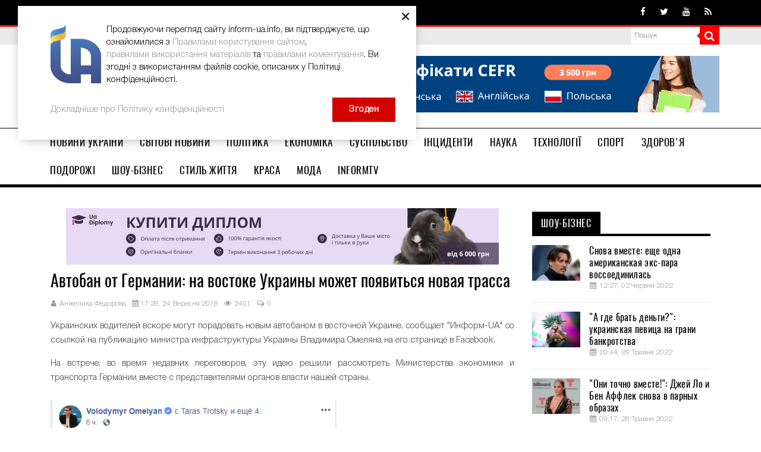

--- FILE ---
content_type: text/html; charset=UTF-8
request_url: https://inform-ua.info/economics/1537799317-avtoban-ot-hermanyy-na-vostoke-ukrayn-mozhet-poyavytsya-novaya-trassa
body_size: 15348
content:
<!DOCTYPE html>
<html lang="ru-RU">
<head>
    <title>Автобан от Германии: на востоке Украины может появиться новая трасса</title>    <meta name="viewport" content="width&#x3D;device-width,&#x20;initial-scale&#x3D;1.0">
<meta http-equiv="X-UA-Compatible" content="IE&#x3D;edge">
    <meta http-equiv="Content-Type" content="text/html; charset=UTF-8">
    <meta name="description" content="Автодорога «Мариуполь – Запорожье» по всем стандартам Евросоюза скоро может появиться в восточной Украине. Финансировать масштабную стройку вызвались немцы на встрече с министром инфраструктуры Украины Владимиром Омеляном.">
    <meta name="keywords" content="автодороги, переговоры, автобан, владимир омелян, восточная украина, германия">
    <!-- facebook root tag -->
    <meta property="og:title" content="Автобан от Германии: на востоке Украины может появиться новая трасса" />
		<meta property="og:description" content="Автодорога «Мариуполь – Запорожье» по всем стандартам Евросоюза скоро может появиться в восточной Украине. Финансировать масштабную стройку вызвались немцы на встрече с министром инфраструктуры Украины Владимиром Омеляном." />
		<meta property="og:image" content="https://inform-ua.info/uploads/2018/09/omelyan-1537798970.jpg" />
		<meta property="og:type" content="article" />
		<meta property="og:image:width" content="640" />
		<meta property="og:image:height" content="442" />
		<meta property="og:url" content="https://inform-ua.info/economics/1537799317-avtoban-ot-hermanyy-na-vostoke-ukrayn-mozhet-poyavytsya-novaya-trassa" />
		<meta name="twitter:image" content="https://inform-ua.info/uploads/2018/09/omelyan-1537798970.jpg">
		<meta name="twitter:card" content="summary_large_image">
		<meta name="twitter:site" content="@inform_ua_info">
		<meta name="twitter:creator" content="@inform_ua_info">
		<meta name="twitter:title" content="Автобан от Германии: на востоке Украины может появиться новая трасса">
		<meta name="twitter:description" content="Автодорога «Мариуполь – Запорожье» по всем стандартам Евросоюза скоро может появиться в восточной Украине. Финансировать масштабную стройку вызвались немцы на встрече с министром инфраструктуры Украины Владимиром Омеляном.">
    <meta property="fb:app_id" content="228760084287644" />
    <link href="&#x2F;assets&#x2F;v2&#x2F;css&#x2F;article.min.css" media="screen" rel="stylesheet" type="text&#x2F;css">
<link href="&#x2F;assets&#x2F;v2&#x2F;css&#x2F;article-media.min.css" media="screen" rel="stylesheet" type="text&#x2F;css">
<link href="&#x2F;assets&#x2F;v2&#x2F;css&#x2F;post-gallery.css" media="screen" rel="stylesheet" type="text&#x2F;css">
<link href="&#x2F;assets&#x2F;v2&#x2F;css&#x2F;own-style.css" media="screen" rel="stylesheet" type="text&#x2F;css">
<link href="&#x2F;&#x2F;stackpath.bootstrapcdn.com&#x2F;font-awesome&#x2F;4.7.0&#x2F;css&#x2F;font-awesome.min.css" media="screen" rel="stylesheet" type="text&#x2F;css">
<link href="&#x2F;images&#x2F;v2&#x2F;favicon.ico" rel="shortcut&#x20;icon" type="image&#x2F;vnd.microsoft.icon">
        <link rel="preload" href="/assets/v2/css/owl.carousel.min.css" as="style">
    <link rel="preload" href="/assets/v2/css/own-style.css?v=1.6" as="style">
    <link rel="preload" href="/assets/v2/js/libs.min.js" as="script">
    <link rel="preload" href="/assets/js/firebase.js?v=0.3" as="script">
    <link rel="preload" href="/assets/js/jquery.carouFredSel-6.2.1-packed.js" as="script">
    <link rel="preload" href="/assets/v2/fonts/Oswald-Regular.woff" as="font" crossorigin>
    <link rel="preload" href="/assets/v2/fonts/HelveticaNeue-Light.woff" as="font" crossorigin>
    <link rel="preload" href="/assets/v2/css/fonts/slick.woff" as="font" crossorigin>
    <link rel="preload" href="/assets/v2/fonts/icomoon.ttf" as="font" crossorigin>

        <link rel="stylesheet" href="/assets/v2/css/owl.carousel.min.css">
    <link rel="stylesheet" href="/assets/v2/css/owl.theme.default.min.css">
    <link rel="stylesheet" href="/assets/v2/css/style.css?v=1.4">
    <link rel="stylesheet" href="/assets/v2/css/own-style.css?v=1.6">
    <link rel="stylesheet" type="text/css" href="/assets/v2/css/print.css?v=0.1" media="print">
    <meta name="viewport" content="width=device-width, initial-scale=1">
    <meta name="buy-banner.com-verification" content="5926" />
    <meta name="wot-verification" content="296ae52356d0ba7d95d3"/>
    <meta name="5e47785007a28637669d05f9bfe3c4e0" content="">

            <link href="https://inform-ua.info/amp/economics/1537799317-avtoban-ot-hermanyy-na-vostoke-ukrayn-mozhet-poyavytsya-novaya-trassa" rel="amphtml" />
        <!-- Google Analytics !-->
    <style>.async-hide { opacity: 0 !important} </style>
    <script async>
        (function(a,s,y,n,c,h,i,d,e){s.className+=' '+y;h.start=1*new Date;
            h.end=i=function(){s.className=s.className.replace(RegExp(' ?'+y),)};
            (a[n]=a[n]||[]).hide=h;setTimeout(function(){i();h.end=null},c);h.timeout=c;
        })(window,document.documentElement,'async-hide','dataLayer',4000,
            {'GTM-M443HVN':true});

        (function(i,s,o,g,r,a,m){i['GoogleAnalyticsObject']=r;i[r]=i[r]||function(){
                (i[r].q=i[r].q||[]).push(arguments)},i[r].l=1*new Date();a=s.createElement(o),
            m=s.getElementsByTagName(o)[0];a.async=1;a.src=g;m.parentNode.insertBefore(a,m)
        })(window,document,'script','https://www.google-analytics.com/analytics.js','ga');
        ga('create', 'UA-76564635-1', 'auto');
        ga('require', 'GTM-M443HVN');
        ga('send', 'pageview');
    </script>

    <!-- Global site tag (gtag.js) - AdWords: 829219027 -->
    <script async src="https://www.googletagmanager.com/gtag/js?id=AW-829219027"></script>
    <script async>
        window.dataLayer = window.dataLayer || [];
        function gtag(){dataLayer.push(arguments);}
        gtag('js', new Date());
        gtag('config', 'AW-829219027');
    </script>
    <script async>
        gtag('event', 'page_view', {
            'send_to': 'AW-829219027',
            'user_id': 'replace with value'
        });
    </script>
    <script type="application/ld+json">
    {
        "@context" : "http://schema.org",
        "@type" : "Organization",
        "name" : " Inform-UA ",
        "url" : "https://inform-ua.info",
        "image": "https://inform-ua.info/images/logo_o.jpg",
        "description": "Информ-UA — самые последние новости Украины и мира 24 часа сутки. Новости часа и все новости дня. Свежие новости на нашей ленте новостей",
        "telephone": "+380-68-102-1111",
        "potentialAction": {
            "@type": "SearchAction",
            "target": "https://inform-ua.info/search?keyword={search_term_string}",
            "query-input": "required name=search_term_string"
         },
        "sameAs" : [
            "https://vk.com/inform_ua_info",
            "https://www.facebook.com/informua.info",
            "https://twitter.com/inform_ua_info",
            "https://plus.google.com/+InformuaInfoAgency"
        ]
    }
    </script>
</head>
<body>

<div id="fb-root"></div>

<header class="header">
    <div class="header__top">
        <div class="container">
            <div class="header-contacts clearfix">
                <div class="header-links">
                                        <a class="header-link" href="/recent-news">Новини                                        <a class="header-link" href="http://adv.inform-ua.info/">Реклама</a>
                    <a class="header-link" href="/o-nas">Inform-UA</a>
                    <a class="header-link" href="/contacts">Контакти</a></div>
                <div class="header-social">
                    <a class="header__fb-link" href="https://www.facebook.com/informua.info/" target="_blank" title="facebook"></a>
                    <a class="header__twi-link" href="https://twitter.com/inform_ua_info" target="_blank" title="twitter"></a>
                    <a class="header__you-link" href="https://www.youtube.com/channel/UCUbVDtS7lIYcl-BhNjBQGCw" target="_blank" title="youtube"></a>
                    <a class="header__rss-link" href="https://inform-ua.info/feed/rss/v1" target="_blank" title="rss"></a></div>
            </div>
        </div>
    </div>
        <div class="header__news-panel">
        <div class="container">

            <div class="news-panel__wrap">
                <div class="breaking-news"><a class="editors-choice" href="/editors-choice">Вибір редакції</a></div>
                <div class="news-feed">
                    <div class="slick-text">
                                                    <p><a class="news-feed__watch" id="top_post_1" href="weekly-review/1736026252-den-zakokhanykh-istoriya-tradytciyi-ta-ideyi-dlya-natkhnennya">День закоханих: історія, традиції та ідеї для натхнення</a></p>
                                                    <p><a class="news-feed__watch" id="top_post_2" href="weekly-review/1728110977-reyestratciya-ta-vykorystannya-programnogo-rro-dlya-biznesu-v-ukrayini">Реєстрація та використання програмного РРО для бізнесу в Україні</a></p>
                                                    <p><a class="news-feed__watch" id="top_post_3" href="weekly-review/1728110907-reyestratciya-ta-vykorystannya-programnogo-rro-dlya-biznesu-v-ukrayini">Реєстрація та використання програмного РРО для бізнесу в Україні</a></p>
                                                    <p><a class="news-feed__watch" id="top_post_4" href="weekly-review/1722517740-10-bezprograshnykh-podarunkiv-dlya-cholovikiv-na-vsi-vypadky-zhyttya">10 безпрограшних подарунків для чоловіків на всі випадки життя</a></p>
                                                    <p><a class="news-feed__watch" id="top_post_5" href="weekly-review/1722412487-nezabutni-vrazhennya-yaki-tcikavi-lokatciyi-vy-mozhete-vidvidaty-u-kyyevi"> Незабутні враження: Які цікаві локації ви можете відвідати у Києві?</a></p>
                                                    <p><a class="news-feed__watch" id="top_post_6" href="weekly-review/1719951187-perekaz-z-kartky-visa-ta-mastercard-uah-na-dolary-epz-payeer">Переказ з картки Visa та MasterCard (UAH) на долари ЕПЗ Payeer</a></p>
                                                    <p><a class="news-feed__watch" id="top_post_7" href="weekly-review/1719571269-ostanni-innovatciyi-atlassian-vid-onovlenoyi-jira-do-revolyutciynogo-rovo">Останні інновації Atlassian: Від оновленої Jira до революційного Rovo</a></p>
                                                    <p><a class="news-feed__watch" id="top_post_8" href="incidents/1684159119-oberezhno-novi-kryptovalyutni-shakhrayi-v-misti-boyarka">Обережно! Нові криптовалютні шахраї в місті Боярка</a></p>
                                                    <p><a class="news-feed__watch" id="top_post_9" href="society/1654281034-chetre-znaka-zodyaka-kotorkh-zhdet-bogatstvo-na-sleduyushchey-nedele-">Четыре знака зодиака, которых ждет богатство на следующей неделе </a></p>
                                                    <p><a class="news-feed__watch" id="top_post_10" href="health/1654162192-v-velykobrytany-vyrusom-osp-obezyan-zarazylys-179-lyudey-">В Великобритани вирусом оспы обезьян заразились 179 людей </a></p>
                                            </div>
                </div>
                <div class="news-search">
                    <form class="search-form" method="GET" action="/search">
                        <input type="text" name="keyword" placeholder="Пошук">
                        <button class="search-button" type="submit"></button>
                    </form>
                </div>
            </div>

        </div>
    </div>
    <div class="header__bottom">
        <div class="container">
            <div class="header__bottom-wrap">
                <div class="header-logo"><a href="/" title="Інформаційне агентство 'Информ-UA'"><img src="/images/v2/logo.jpg" alt=""></a></div>
                <div class="header-banner">
                    <!-- banner "mh" -->
                    <div id="mh"><div class='ad'><a href="https://ttc.ua/testing/" target="_blank"><img src="/uploads/2022/12/728h95-1672255390.jpg" /></a></div></div>
                </div>
            </div>
        </div>
    </div>
</header>
<div class="raz">
    <div>
        <div></div>
    </div>
</div>
<nav class="nav">
    <div class="container">
        <div class="main-menu clearfix">
            <div class="nav-btn"><a href="#"></a></div>
            <ul class="menu invis">
                <li>
                    <a class="menu-link" href="/ukraine">Новини України</a>
                </li>
                <li>
                    <a class="menu-link" href="/world">Світові новини</a>
                </li>
                <li>
                    <a class="menu-link" href="/politics">Політика</a>
                </li>
                <li>
                    <a class="menu-link" href="/economics">Економіка</a>
                </li>
                <li>
                    <a class="menu-link" href="/society">Суспільство</a>
                </li>
                <li>
                    <a class="menu-link" href="/incidents">Інциденти</a>
                </li>
                <li>
                    <a class="menu-link" href="/science">Наука</a>
                </li>
                <li>
                    <a class="menu-link" href="/technology">Технології</a>
                </li>
                <li>
                    <a class="menu-link" href="/sport">Спорт</a>
                </li>
                <li>
                    <a class="menu-link" href="/health">Здоров'я</a>
                </li>
                <li>
                    <a class="menu-link" href="/travel">Подорожі</a>
                </li>
                <li>
                    <a class="menu-link" href="/showbiz">Шоу-Бізнес</a>
                </li>
                <li>
                    <a class="menu-link" href="/lifestyle">Стиль життя</a>
                </li>
                <li>
                    <a class="menu-link" href="/beauty">Краса</a>
                </li>
                <li>
                    <a class="menu-link" href="/fashion">Мода</a>
                </li>
                <li>
                    <a class="menu-link" href="/informtv">InformTV</a>
                </li>
            </ul>
        </div>
    </div>
</nav>
<link href="&#x2F;assets&#x2F;v2&#x2F;css&#x2F;article.min.css" media="screen" rel="stylesheet" type="text&#x2F;css">
<link href="&#x2F;assets&#x2F;v2&#x2F;css&#x2F;article-media.min.css" media="screen" rel="stylesheet" type="text&#x2F;css">
<link href="&#x2F;assets&#x2F;v2&#x2F;css&#x2F;post-gallery.css" media="screen" rel="stylesheet" type="text&#x2F;css">
<link href="&#x2F;assets&#x2F;v2&#x2F;css&#x2F;own-style.css" media="screen" rel="stylesheet" type="text&#x2F;css">
<link href="&#x2F;&#x2F;stackpath.bootstrapcdn.com&#x2F;font-awesome&#x2F;4.7.0&#x2F;css&#x2F;font-awesome.min.css" media="screen" rel="stylesheet" type="text&#x2F;css"><style>
    .tabs-nav a {
        padding: 9px 9px;
    }

    @media screen and (max-width: 991px) {
        .tabs-news {
            width: 48%;
            margin-right: 20px;
        }
    }

    @media screen and (max-width: 650px) {
        .tabs-news {
            width: 100%;
        }
    }
</style>
<main>
    <div class="container">
        <div class="page-content" itemscope itemtype="http://schema.org/Article">
            <div class="article-wrap">
                <div class="article-body">
                    <!-- banner "npvmcot" !-->
                    <div class="banner" id="npvmcot"><div class='ad'><a href="https://uadiplomy.com/order_docs/diplom/" target="_blank"><img src="/uploads/2022/12/728h95-1672256701.jpg" /></a></div></div>
                    <h1 class="article-title">Автобан от Германии: на востоке Украины может появиться новая трасса</h1>
                    <div class="article-info">

                                                    <div class="article-author">Анжелика Фёдорова</div>
                        
                        <div class="article-date">17:28, 24 Вересня 2018</div>
                        <div class="article-views">2401</div>
                        <div class="article-comments">0</div>
                    </div>
                    <div class="sharing-block sharethis-inline-share-buttons">
                        <div class="block-social"></div>
                        <div class="block-social"></div>
                        <div class="block-social"></div>
                        <div class="block-social"></div>
                    </div>
                    <div class="artical-text">
                        <p>Украинских водителей вскоре могут порадовать новым автобаном в восточной Украине, сообщает "Информ-UA" со ссылкой на публикацию министра инфраструктуры Украины Владимира Омеляна на его странице в Facebook.</p>

<p>На встрече, во время недавних переговоров, эту идею решили рассмотреть Министерства экономики и транспорта Германии вместе с представителями органов власти нашей страны.</p>

<p><img style="width: 100%;" src="https://inform-ua.info/uploads/2018/09/stranica-omelyana-1537798884.png" alt="страница Омеляна" align="left" /></p>

<p>Как известно, вложатся немцы в строительство трассы "Мариуполь – Запорожье". Как сообщил Владимир Омелян, подбивая итоги своего визита на территорию европейской страны, <a title="Сколько выделят на ремонт дорог в 2019 году" href="https://inform-ua.info/economics/1537081553-hosbyudzhet2019-hroysman-rasskazal-o-pryorytetakh-na-sleduyushchyy-hod" target="_blank" rel="noopener">будущая автодорога Украины</a> получит звание первой, которая проложена и сооружена по высоким требованиям Евросоюза.</p>

<p>Во время общения с заграничными коллегами Омелян не забыл упомянуть и о просьбе президента Украины Петра Порошенко, а именно возможное способствование Германии в восстановлении и продвижении инфраструктуры, благоустройства, а также промышленности в городе Краматорск. Все это совершенно необходимо для качественной жизни его населения.</p><p class="readMore"><b>Читати далі:</b> <a href="/economics/ukravtodor-khochet-vvesty-platu-dlya-hruzovykov-za-polzovanye-dorohamy">"Укравтодор" хочет ввести плату для грузовиков за пользование дорогами</a></p>

<p>По словам украинского министра, результативным выдался и разговор с федеральным министром экономики и энергетики страны-партнера Питером Альтмайером. На встрече представители двух стран подробно обсудили запланированные направления сотрудничества в будущем. А вместе с этим, все нюансы и аспекты общей работы государств.</p>

<p>Владимир Омелян надеется, что такими же успешными будут и переговоры в его следующем пункте назначения – США. В столице Соединенных Штатов Америки, так же еще нескольких городах Америки, он пробудет на протяжении двух дней. Планы поездки не менее масштабные, чем предыдущие. Министр собирается обсудить общие интересы и возможные пути сотрудничества с начальниками аэропортов, портов, в также предпринимателями. Главной целью визитов являются возможные инвестиции от американцев в развитие нашего государства, правительство которого уверено, что вложенные деньги несомненно будут оправданы и продуктивно использованы в различных сферах.</p>                        
                        
                        
	                                                <p class="readMore">
                                <b>Читати далі:</b> <a
                                        href="/society/na-avtodorohakh-ukrayn-fyksyruyut-krytycheskyy-uroven-avaryynosty">На автодорогах Украины фиксируют критический уровень аварийности</a>
                            </p>
	                    
                                                    <div class="tags">
                                                                    <div class="tags-category">
                            <span class="name-tags-category highlight-tag">
                                                            <i class="fa fa-bookmark fa-fw"></i>
                                                                                                                                                            Темы                            </span>
                                        <div class="tag">
                                                                                            <a class="tag-href"
                                                   href="/search?keyword=_автодороги">автодороги</a>
                                                                                            <a class="tag-href"
                                                   href="/search?keyword=_переговоры">переговоры</a>
                                                                                    </div>
                                    </div>
                                                                    <div class="tags-category">
                            <span class="name-tags-category highlight-tag">
                                                                                                                                                                <i class="fa fa-star fa-fw"></i>
                                                                Обьекты                            </span>
                                        <div class="tag">
                                                                                            <a class="tag-href"
                                                   href="/search?keyword=_автобан">автобан</a>
                                                                                    </div>
                                    </div>
                                                                    <div class="tags-category">
                            <span class="name-tags-category highlight-tag">
                                                                                                <i class="fa fa-user fa-fw"></i>
                                                                                                                                Персоны                            </span>
                                        <div class="tag">
                                                                                            <a class="tag-href"
                                                   href="/search?keyword=_владимир омелян">владимир омелян</a>
                                                                                    </div>
                                    </div>
                                                                    <div class="tags-category">
                            <span class="name-tags-category highlight-tag">
                                                                                                                                <i class="fa fa-map-marker fa-fw"></i>
                                                                                                Места                            </span>
                                        <div class="tag">
                                                                                            <a class="tag-href"
                                                   href="/search?keyword=_восточная украина">восточная украина</a>
                                                                                            <a class="tag-href"
                                                   href="/search?keyword=_германия">германия</a>
                                                                                    </div>
                                    </div>
                                                            </div>
                            <div style="clear: both"></div>
                                            </div>

                </div>
                <div class="article-additions">
                    <div class="sharing-block sharethis-inline-share-buttons">
                        <div class="block-social"></div>
                        <div class="block-social"></div>
                        <div class="block-social"></div>
                        <div class="block-social"></div>
                    </div>
                    <p class="article-error"><span class="text-error">Знайшли помилку? </span><span class="text-error">Виділіть мишкою і натисніть Ctrl + Enter</span></p>
                </div>
                                <!-- banner "npvmcob" !-->
                <div class="some-banner">
                    <div id="npvmcob"><div class='ad'><a href="https://skybooking.ua/train/" target="_blank"><img src="/uploads/2022/12/728h95-1672256154.jpg" /></a></div></div>
                </div>
                <div data-comment>
                    <!-- start:comments-list -->

<div class="total-comments">
    <h3>Коментарі: 0</h3>
</div>                </div>
                <div class="add-comment">
                    <h3 class="upper-case">Залишити коментар</h3>
                    <form role="form" class="comment-form" action="/ajax/create-comment-post" id="commentForm">
                        <fieldset class="clearfix">
                            <div class="loading">
                                <img src="/images/v2/loading.gif" width="100">
                            </div>
                            <div id="result"></div>
                            <input type="hidden" name="id" value="196704">
                            <input type="hidden" name="route" value="1537799317-avtoban-ot-hermanyy-na-vostoke-ukrayn-mozhet-poyavytsya-novaya-trassa">
                            <label class="field-label" for="userName">Ім’я  *</label>
                            <input type="text" class="form-control" name="name" required>
                            <label class="field-label" for="userMail">E-mail *</label>
                            <input type="email" class="form-control" name="email" required>
                            <label class="field-label" for="message">Зміст *</label>
                            <textarea maxlength="500" class="form-control" name="content" rows="7" required></textarea>
                            <label class="check">
                                <script src='https://www.google.com/recaptcha/api.js'></script>
                                <p style="max-width:400px" class="g-recaptcha comment-form-text"
                                   data-sitekey="6LeByBkTAAAAAMldccjge_-ZvHMwfAiiN4YPN0Ok"></p>
                            </label>

                            <button type="submit"
                                    onsubmit="gtag('event', 'addcomment', { 'event_category': 'comment', 'event_action': 'add', });return true;"
                                    id="comment-btn " class="show-more cat-sports submit-btn"
                                    title="Post comment">Коментувати</button>


                        </fieldset>
                    </form>
                </div>

                <!-- banner "npvuc" !-->
                <div class="banner">
                    <div id="npvuc"></div>
                </div>

                                    <div class="related-news">
                        <div class="related-news__title">
                            <h3 class="upper-case">Новини за темою</h3>
                        </div>
                        <div class="related-news__content">
                                                            <div class="related-news__article">
                                    <div class="related-news__article-image image-ratio">
                                        <a href="/economics/1654282519-stoyt-ly-ynvestyrovat-v-kryptovalyutu-ekspert-delyatsya-sekretamy">
                                                                                            <img src="/uploads/thumbnail/2017/10/e9f30005da809a21c7165206e809d111_256_160.jpg"
                                                     alt="Responsive image"
                                                     class="img-responsive">
                                                                                    </a>
                                    </div>
                                    <div class="date-row">
                                        <div class="date-text">21:55, 03 Червня 2022</div>
                                    </div>
                                    <h4><a href="/economics/1654282519-stoyt-ly-ynvestyrovat-v-kryptovalyutu-ekspert-delyatsya-sekretamy">Стоит ли инвестировать в криптовалюту: эксперты делятся секретами</a></h4>
                                </div>
                                                            <div class="related-news__article">
                                    <div class="related-news__article-image image-ratio">
                                        <a href="/economics/1654161907-defytcyt-ne-pry-chem-pochemu-vzletely-tcen-na-benzyn">
                                                                                            <img src="/uploads/thumbnail/2022/05/59a4ca14884af23701faae52bb1a7a62_256_160.jpg"
                                                     alt="Responsive image"
                                                     class="img-responsive">
                                                                                    </a>
                                    </div>
                                    <div class="date-row">
                                        <div class="date-text">12:25, 02 Червня 2022</div>
                                    </div>
                                    <h4><a href="/economics/1654161907-defytcyt-ne-pry-chem-pochemu-vzletely-tcen-na-benzyn">Дефицит не при чем: почему "взлетели" цены на бензин?</a></h4>
                                </div>
                                                            <div class="related-news__article">
                                    <div class="related-news__article-image image-ratio">
                                        <a href="/economics/1654161504-nayty-rabotu-v-polshe-top-samkh-nuzhnkh-professyy">
                                                                                            <img src="/uploads/thumbnail/2019/08/f1b83c537d75d0e156dded89a0902188_256_160.jpg"
                                                     alt="Responsive image"
                                                     class="img-responsive">
                                                                                    </a>
                                    </div>
                                    <div class="date-row">
                                        <div class="date-text">12:18, 02 Червня 2022</div>
                                    </div>
                                    <h4><a href="/economics/1654161504-nayty-rabotu-v-polshe-top-samkh-nuzhnkh-professyy">Найти работу в Польше: топ самых нужных профессий</a></h4>
                                </div>
                                                            <div class="related-news__article">
                                    <div class="related-news__article-image image-ratio">
                                        <a href="/economics/1643987345-ypoteka-pod-5-kogda-zarabotaet-y-kto-smozhet-vospolzovatsya">
                                                                                            <img src="/uploads/thumbnail/2021/11/70445916e93e43dc2e910ae19995df5d_256_160.jpg"
                                                     alt="Responsive image"
                                                     class="img-responsive">
                                                                                    </a>
                                    </div>
                                    <div class="date-row">
                                        <div class="date-text">17:09, 04 Лютого 2022</div>
                                    </div>
                                    <h4><a href="/economics/1643987345-ypoteka-pod-5-kogda-zarabotaet-y-kto-smozhet-vospolzovatsya">Ипотека под 5%: когда заработает и кто сможет воспользоваться</a></h4>
                                </div>
                                                            <div class="related-news__article">
                                    <div class="related-news__article-image image-ratio">
                                        <a href="/economics/1642940296-vgodno-ly-seychas-pokupat-nedvyzhymost--ekspert">
                                                                                            <img src="/uploads/thumbnail/old/ef84ec3478a56dcf7c84aa3713f75e8c_256_160.jpg"
                                                     alt="Responsive image"
                                                     class="img-responsive">
                                                                                    </a>
                                    </div>
                                    <div class="date-row">
                                        <div class="date-text">14:18, 23 Січня 2022</div>
                                    </div>
                                    <h4><a href="/economics/1642940296-vgodno-ly-seychas-pokupat-nedvyzhymost--ekspert">Выгодно ли сейчас покупать недвижимость, - эксперт</a></h4>
                                </div>
                                                            <div class="related-news__article">
                                    <div class="related-news__article-image image-ratio">
                                        <a href="/economics/1642676707-kak-v-ukrayne-rabotaet-dobrovolnoe-deklaryrovanye-ymushchestva">
                                                                                            <img src="/uploads/thumbnail/2022/01/f03626f58f3ef4a90a9c27ab2ceb28eb_256_160.jpg"
                                                     alt="Responsive image"
                                                     class="img-responsive">
                                                                                    </a>
                                    </div>
                                    <div class="date-row">
                                        <div class="date-text">13:05, 20 Січня 2022</div>
                                    </div>
                                    <h4><a href="/economics/1642676707-kak-v-ukrayne-rabotaet-dobrovolnoe-deklaryrovanye-ymushchestva">Как в Украине работает добровольное декларирование имущества</a></h4>
                                </div>
                                                            <div class="related-news__article">
                                    <div class="related-news__article-image image-ratio">
                                        <a href="/economics/1639158716-obyazatelnaya-kassovaya-tekhnyka-s-2022-goda-plyus-y-mynus">
                                                                                            <img src="/uploads/thumbnail/2021/12/523b533b429e98ff8606206cca472b90_256_160.jpg"
                                                     alt="Responsive image"
                                                     class="img-responsive">
                                                                                    </a>
                                    </div>
                                    <div class="date-row">
                                        <div class="date-text">19:51, 10 Грудня 2021</div>
                                    </div>
                                    <h4><a href="/economics/1639158716-obyazatelnaya-kassovaya-tekhnyka-s-2022-goda-plyus-y-mynus">Обязательная кассовая техника с 2022 года: плюсы и минусы</a></h4>
                                </div>
                                                            <div class="related-news__article">
                                    <div class="related-news__article-image image-ratio">
                                        <a href="/economics/1638285347-kak-ne-poteryat-svoy-dengy-yzza-ryeltorov--ekspert">
                                                                                            <img src="/uploads/thumbnail/2019/05/b957ededa1e8986893f8f345a11cf4bb_256_160.jpg"
                                                     alt="Responsive image"
                                                     class="img-responsive">
                                                                                    </a>
                                    </div>
                                    <div class="date-row">
                                        <div class="date-text">17:15, 30 Листопада 2021</div>
                                    </div>
                                    <h4><a href="/economics/1638285347-kak-ne-poteryat-svoy-dengy-yzza-ryeltorov--ekspert">Как не потерять свои деньги из-за риэлторов, - эксперт</a></h4>
                                </div>
                                                            <div class="related-news__article">
                                    <div class="related-news__article-image image-ratio">
                                        <a href="/economics/1638278044-skolko-potratyly-grazhdane-ukrayn-v-chrnuyu-pyatnytcu">
                                                                                            <img src="/uploads/thumbnail/2018/11/05cbfb9c0b26d31cd4af9024fec5256d_256_160.jpg"
                                                     alt="Responsive image"
                                                     class="img-responsive">
                                                                                    </a>
                                    </div>
                                    <div class="date-row">
                                        <div class="date-text">15:14, 30 Листопада 2021</div>
                                    </div>
                                    <h4><a href="/economics/1638278044-skolko-potratyly-grazhdane-ukrayn-v-chrnuyu-pyatnytcu">Сколько потратили граждане Украины в "чёрную" пятницу</a></h4>
                                </div>
                                                    </div>
                    </div>
                            </div>
            ﻿
<div class="common-sidebar">
    <div class="common-sidebar__banner">
                    <!-- banner "npvrcot" !-->
            <div id="npvrcot"></div>
            </div>
            <div class="popular-news">
            <h3 class="sub-category__title"><span><a class="sidebar-link" href="/showbiz">Шоу-Бізнес</a></span></h3>
            <ul class="common-sidebar__news-list border-bottom">
                                    <li class="common-sidebar__news news">
                        <div class="common-sidebar__news-image">
                            <a href="/showbiz/1654162069-snova-vmeste-eshche-odna-amerykanskaya-ekspara-vossoedynylas">
                                                                    <img loading="lazy" src="/uploads/thumbnail/2018/07/87414a41910204ffebb63a8d19122350_86_60.jpg" alt="Photo">
                                                            </a></div>
                        <div class="common-sidebar__news-info">
                            <h4 class="news-title"><a href="/showbiz/1654162069-snova-vmeste-eshche-odna-amerykanskaya-ekspara-vossoedynylas"> Снова вместе: еще одна американская экс-пара воссоединилась</a></h4>
                            <div class="common-sidebar__news-text"></div>
                            <div class="date-row">
                                <div class="date-text">12:27, 02 Червня 2022</div>
                            </div>
                        </div>
                    </li>
                                    <li class="common-sidebar__news news">
                        <div class="common-sidebar__news-image">
                            <a href="/showbiz/1653846256-a-gde-brat-dengy-ukraynskaya-pevytca-na-grany-bankrotstva">
                                                                    <img loading="lazy" src="/uploads/thumbnail/old/0bf6f56addf2d44a4b76e286e43e32de_86_60.jpg" alt="Photo">
                                                            </a></div>
                        <div class="common-sidebar__news-info">
                            <h4 class="news-title"><a href="/showbiz/1653846256-a-gde-brat-dengy-ukraynskaya-pevytca-na-grany-bankrotstva"> "А где брать деньги?": украинская певица на грани банкротства</a></h4>
                            <div class="common-sidebar__news-text"></div>
                            <div class="date-row">
                                <div class="date-text">20:44, 29 Травня 2022</div>
                            </div>
                        </div>
                    </li>
                                    <li class="common-sidebar__news news">
                        <div class="common-sidebar__news-image">
                            <a href="/showbiz/1653718668-ony-tochno-vmeste-dzhey-lo-y-ben-afflek-snova-v-parnkh-obrazakh">
                                                                    <img loading="lazy" src="/uploads/thumbnail/2021/01/cef084b86f8e8dcdd4477a9201e74dbc_86_60.jpg" alt="Photo">
                                                            </a></div>
                        <div class="common-sidebar__news-info">
                            <h4 class="news-title"><a href="/showbiz/1653718668-ony-tochno-vmeste-dzhey-lo-y-ben-afflek-snova-v-parnkh-obrazakh"> "Они точно вместе!": Джей Ло и Бен Аффлек снова в парных образах</a></h4>
                            <div class="common-sidebar__news-text"></div>
                            <div class="date-row">
                                <div class="date-text">09:17, 28 Травня 2022</div>
                            </div>
                        </div>
                    </li>
                                    <li class="common-sidebar__news news">
                        <div class="common-sidebar__news-image">
                            <a href="/showbiz/1616925479-dzhessyka-alba-obyasnyla-pochemu-zavershyla-kareru-aktrys">
                                                                    <img loading="lazy" src="/uploads/thumbnail/2021/03/80a4d4b68a2388c49f9fec71c1039c61_86_60.jpg" alt="Photo">
                                                            </a></div>
                        <div class="common-sidebar__news-info">
                            <h4 class="news-title"><a href="/showbiz/1616925479-dzhessyka-alba-obyasnyla-pochemu-zavershyla-kareru-aktrys"> Джессика Альба объяснила, почему завершила карьеру актрисы</a></h4>
                            <div class="common-sidebar__news-text"></div>
                            <div class="date-row">
                                <div class="date-text">12:57, 28 Березня 2021</div>
                            </div>
                        </div>
                    </li>
                                    <li class="common-sidebar__news news">
                        <div class="common-sidebar__news-image">
                            <a href="/showbiz/1616765551-shou-semeystvo-kardashyan-zakrvaetsya-razvodom-kym">
                                                                    <img loading="lazy" src="/uploads/thumbnail/2021/03/c423b1113dad47334e7fa9989b46d919_86_60.jpg" alt="Photo">
                                                            </a></div>
                        <div class="common-sidebar__news-info">
                            <h4 class="news-title"><a href="/showbiz/1616765551-shou-semeystvo-kardashyan-zakrvaetsya-razvodom-kym"> Шоу «Семейство Кардашьян» закрывается разводом Ким</a></h4>
                            <div class="common-sidebar__news-text"></div>
                            <div class="date-row">
                                <div class="date-text">15:32, 26 Березня 2021</div>
                            </div>
                        </div>
                    </li>
                            </ul>
        </div>
    
            <div class="popular-news">
            <h3 class="sub-category__title"><span><a class="sidebar-link" href="/recent-news">Нещодавні новини</a></span></h3>
            <ul class="common-sidebar__news-list border-bottom">
                                    <li class="common-sidebar__news news">
                        <div class="common-sidebar__news-image">
                            <a href="/weekly-review/1743442437-shcho-take-refinansuvannya-kredytu-i-yak-vono-dopomagaye-zaoshchadyty">
                                                                    <img loading="lazy" src="/uploads/thumbnail/2025/03/bd7192ed86d160e1b1c080b55bbfb9ee_86_60.jpg" alt="Photo">
                                                            </a></div>
                        <div class="common-sidebar__news-info">
                            <h4 class="news-title"><a href="/weekly-review/1743442437-shcho-take-refinansuvannya-kredytu-i-yak-vono-dopomagaye-zaoshchadyty"> Що таке рефінансування кредиту і як воно допомагає заощадити?</a></h4>
                            <div class="common-sidebar__news-text"></div>
                            <div class="date-row">
                                <div class="date-text">20:33, Сьогодні</div>
                            </div>
                        </div>
                    </li>
                                    <li class="common-sidebar__news news">
                        <div class="common-sidebar__news-image">
                            <a href="/travel/1741862898-orenda-avto-v-ukrayini-varianty-tciny-umovy-porady">
                                                                    <img loading="lazy" src="/uploads/thumbnail/2025/03/3beb1cff26ff307e022b85ec5d7ac6ba_86_60.jpg" alt="Photo">
                                                            </a></div>
                        <div class="common-sidebar__news-info">
                            <h4 class="news-title"><a href="/travel/1741862898-orenda-avto-v-ukrayini-varianty-tciny-umovy-porady"> Оренда авто в Україні: варіанти, ціни, умови, поради</a></h4>
                            <div class="common-sidebar__news-text"></div>
                            <div class="date-row">
                                <div class="date-text">12:48, 13 Березня</div>
                            </div>
                        </div>
                    </li>
                                    <li class="common-sidebar__news news">
                        <div class="common-sidebar__news-image">
                            <a href="/lifestyle/1738104790-planshety-vash-universalnyy-pomichnyk-u-roboti-ta-rozvagakh">
                                                                    <img loading="lazy" src="/uploads/thumbnail/2025/01/d5135af439c223e2b6f7d2dab63ffc11_86_60.jpg" alt="Photo">
                                                            </a></div>
                        <div class="common-sidebar__news-info">
                            <h4 class="news-title"><a href="/lifestyle/1738104790-planshety-vash-universalnyy-pomichnyk-u-roboti-ta-rozvagakh"> Планшети: ваш універсальний помічник у роботі та розвагах</a></h4>
                            <div class="common-sidebar__news-text"></div>
                            <div class="date-row">
                                <div class="date-text">00:53, 29 Січня</div>
                            </div>
                        </div>
                    </li>
                                    <li class="common-sidebar__news news">
                        <div class="common-sidebar__news-image">
                            <a href="/weekly-review/1736026252-den-zakokhanykh-istoriya-tradytciyi-ta-ideyi-dlya-natkhnennya">
                                                                    <img loading="lazy" src="/uploads/thumbnail/2025/01/e42ea60b4eeb247ce1160d2b0fb6c2ea_86_60.jpg" alt="Photo">
                                                            </a></div>
                        <div class="common-sidebar__news-info">
                            <h4 class="news-title"><a href="/weekly-review/1736026252-den-zakokhanykh-istoriya-tradytciyi-ta-ideyi-dlya-natkhnennya"> День закоханих: історія, традиції та ідеї для натхнення</a></h4>
                            <div class="common-sidebar__news-text"></div>
                            <div class="date-row">
                                <div class="date-text">23:30, 04 Січня</div>
                            </div>
                        </div>
                    </li>
                                    <li class="common-sidebar__news news">
                        <div class="common-sidebar__news-image">
                            <a href="/weekly-review/1735151318-oblikova-polityka-klyuch-do-prozorosti-ta-optymizatciyi-biznesu">
                                                                    <img loading="lazy" src="/uploads/thumbnail/2024/12/162001e2f74fa38ea7f7469608aa4e39_86_60.jpg" alt="Photo">
                                                            </a></div>
                        <div class="common-sidebar__news-info">
                            <h4 class="news-title"><a href="/weekly-review/1735151318-oblikova-polityka-klyuch-do-prozorosti-ta-optymizatciyi-biznesu"> Облікова політика: ключ до прозорості та оптимізації бізнесу</a></h4>
                            <div class="common-sidebar__news-text"></div>
                            <div class="date-row">
                                <div class="date-text">20:28, 25 Грудня 2024</div>
                            </div>
                        </div>
                    </li>
                            </ul>
        </div>
    
    <div class="tabs-news">
        <div class="tabs-nav">
            <ul>
                <li class="active"><a href="#tab1">lifestyle</a></li>
                <li><a href="#tab2">Подорожі</a></li>
                <li><a href="#tab3">Краса</a></li>
                <li><a href="#tab4">Мода</a></li>
            </ul>
        </div>
        <section class="tabs-content">
            <div id="tab1" class="tab">
                <ul class="common-sidebar__news-list border-bottom">

                    
                        <li class="common-sidebar__news news">
                            <div class="common-sidebar__news-image">
                                <a href="/lifestyle/1738104790-planshety-vash-universalnyy-pomichnyk-u-roboti-ta-rozvagakh">
                                                                            <img loading="lazy" src="/uploads/thumbnail/2025/01/d5135af439c223e2b6f7d2dab63ffc11_86_60.jpg">
                                                                    </a>
                            </div>
                            <div class="common-sidebar__news-info">
                                <h4 class="news-title"><a href="/lifestyle/1738104790-planshety-vash-universalnyy-pomichnyk-u-roboti-ta-rozvagakh">Планшети: ваш універсальний помічник у роботі та розвагах</a></h4>
                                <div class="common-sidebar__news-text"></div>
                                <div class="date-row">
                                    <div class="date-text">00:53, 29 Січня</div>
                                </div>
                            </div>
                        </li>

                    
                        <li class="common-sidebar__news news">
                            <div class="common-sidebar__news-image">
                                <a href="/lifestyle/1595151628-vrazgar-kurortnogo-sezona-v-odessu-sezzhayutsya-zvzd">
                                                                            <img loading="lazy" src="/uploads/thumbnail/2020/07/12d2b307b118ad266659abe1590d2399_86_60.jpg">
                                                                    </a>
                            </div>
                            <div class="common-sidebar__news-info">
                                <h4 class="news-title"><a href="/lifestyle/1595151628-vrazgar-kurortnogo-sezona-v-odessu-sezzhayutsya-zvzd">В разгар курортного сезона в Одессу съезжаются звёзды</a></h4>
                                <div class="common-sidebar__news-text"></div>
                                <div class="date-row">
                                    <div class="date-text">12:40, 19 Липня 2020</div>
                                </div>
                            </div>
                        </li>

                    
                        <li class="common-sidebar__news news">
                            <div class="common-sidebar__news-image">
                                <a href="/lifestyle/1592928242-just-do-it-vdokhnovenyem-k-sloganu-nike-staly-slova-prestupnyka">
                                                                            <img loading="lazy" src="/uploads/thumbnail/2020/06/7b7081e7b39c92884579717bcd039dc1_86_60.jpg">
                                                                    </a>
                            </div>
                            <div class="common-sidebar__news-info">
                                <h4 class="news-title"><a href="/lifestyle/1592928242-just-do-it-vdokhnovenyem-k-sloganu-nike-staly-slova-prestupnyka">Just Do It: вдохновением к слогану Nike стали слова преступника</a></h4>
                                <div class="common-sidebar__news-text"></div>
                                <div class="date-row">
                                    <div class="date-text">19:04, 23 Червня 2020</div>
                                </div>
                            </div>
                        </li>

                    
                </ul>
            </div>
            <div id="tab2" class="tab">
                <ul class="common-sidebar__news-list border-bottom">

                    
                        <li class="common-sidebar__news news">
                            <div class="common-sidebar__news-image">
                                <a href="/travel/1741862898-orenda-avto-v-ukrayini-varianty-tciny-umovy-porady">
                                                                            <img loading="lazy" src="/uploads/thumbnail/2025/03/3beb1cff26ff307e022b85ec5d7ac6ba_86_60.jpg">
                                                                    </a>
                            </div>
                            <div class="common-sidebar__news-info">
                                <h4 class="news-title"><a href="/travel/1741862898-orenda-avto-v-ukrayini-varianty-tciny-umovy-porady">Оренда авто в Україні: варіанти, ціни, умови, поради</a></h4>
                                <div class="common-sidebar__news-text"></div>
                                <div class="date-row">
                                    <div class="date-text">12:48, 13 Березня</div>
                                </div>
                            </div>
                        </li>

                    
                        <li class="common-sidebar__news news">
                            <div class="common-sidebar__news-image">
                                <a href="/travel/1719064400-avtobusnyy-reys-kyyivvarshava-komfortna-podorozh-zi-zruchnostyamy">
                                                                            <img loading="lazy" src="/uploads/thumbnail/2024/06/2d998be48e177245bf0a2f94c786ecbb_86_60.jpg">
                                                                    </a>
                            </div>
                            <div class="common-sidebar__news-info">
                                <h4 class="news-title"><a href="/travel/1719064400-avtobusnyy-reys-kyyivvarshava-komfortna-podorozh-zi-zruchnostyamy">Автобусний рейс Київ-Варшава: комфортна подорож зі зручностями</a></h4>
                                <div class="common-sidebar__news-text"></div>
                                <div class="date-row">
                                    <div class="date-text">16:53, 22 Червня 2024</div>
                                </div>
                            </div>
                        </li>

                    
                        <li class="common-sidebar__news news">
                            <div class="common-sidebar__news-image">
                                <a href="/travel/1644093240-puteshestvyya-zymoy-kuda-luchshe-poekhat-v-kholodnoe-vremya">
                                                                            <img loading="lazy" src="/uploads/thumbnail/2022/02/6c8592d771e887038140b0984062f026_86_60.jpg">
                                                                    </a>
                            </div>
                            <div class="common-sidebar__news-info">
                                <h4 class="news-title"><a href="/travel/1644093240-puteshestvyya-zymoy-kuda-luchshe-poekhat-v-kholodnoe-vremya">Путешествия зимой: куда лучше поехать в холодное время</a></h4>
                                <div class="common-sidebar__news-text"></div>
                                <div class="date-row">
                                    <div class="date-text">22:34, 05 Лютого 2022</div>
                                </div>
                            </div>
                        </li>

                    
                </ul>
            </div>

            <div id="tab3" class="tab">
                <ul class="common-sidebar__news-list border-bottom">

                    
                        <li class="common-sidebar__news news">
                            <div class="common-sidebar__news-image">
                                <a href="/beauty/1642158550-nekachestvennaya-usluga-v-salone-krasot-kak-dokazat">
                                                                            <img loading="lazy" src="/uploads/thumbnail/2022/01/17724dd908cb75685de83c703f4883ba_86_60.jpg">
                                                                    </a>
                            </div>
                            <div class="common-sidebar__news-info">
                                <h4 class="news-title"><a href="/beauty/1642158550-nekachestvennaya-usluga-v-salone-krasot-kak-dokazat">Некачественная услуга в салоне красоты: как доказать</a></h4>
                                <div class="common-sidebar__news-text"></div>
                                <div class="date-row">
                                    <div class="date-text">13:09, 14 Січня 2022</div>
                                </div>
                            </div>
                        </li>

                    
                        <li class="common-sidebar__news news">
                            <div class="common-sidebar__news-image">
                                <a href="/beauty/1638099408-vpadenye-volos-kak-sokhranyt-svoyu-krasotu--ekspert">
                                                                            <img loading="lazy" src="/uploads/thumbnail/2021/11/e59c761dee1712c62d9b90a8265cda19_86_60.jpg">
                                                                    </a>
                            </div>
                            <div class="common-sidebar__news-info">
                                <h4 class="news-title"><a href="/beauty/1638099408-vpadenye-volos-kak-sokhranyt-svoyu-krasotu--ekspert">Выпадение волос: как сохранить свою красоту, - эксперт</a></h4>
                                <div class="common-sidebar__news-text"></div>
                                <div class="date-row">
                                    <div class="date-text">13:36, 28 Листопада 2021</div>
                                </div>
                            </div>
                        </li>

                    
                        <li class="common-sidebar__news news">
                            <div class="common-sidebar__news-image">
                                <a href="/beauty/1623941286-trend-letnego-sezona-kakoy-makyyazh-seychas-v-mode">
                                                                            <img loading="lazy" src="/uploads/thumbnail/2019/06/24c8e7fbe2731ffadf65fda7a3dca3b3_86_60.jpg">
                                                                    </a>
                            </div>
                            <div class="common-sidebar__news-info">
                                <h4 class="news-title"><a href="/beauty/1623941286-trend-letnego-sezona-kakoy-makyyazh-seychas-v-mode">Тренды летнего сезона: какой макияж сейчас в моде</a></h4>
                                <div class="common-sidebar__news-text"></div>
                                <div class="date-row">
                                    <div class="date-text">17:48, 17 Червня 2021</div>
                                </div>
                            </div>
                        </li>

                    
                </ul>
            </div>

            <div id="tab4" class="tab">
                <ul class="common-sidebar__news-list border-bottom">

                    
                        <li class="common-sidebar__news news">
                            <div class="common-sidebar__news-image">
                                <a href="/fashion/1636724450-kak-sozdat-modny-obraz-v-kotorom-budet-teplo">
                                                                            <img loading="lazy" src="/uploads/thumbnail/2021/11/996fb2f1d4fe914e30f859ff37b3b648_86_60.jpg">
                                                                    </a>
                            </div>
                            <div class="common-sidebar__news-info">
                                <h4 class="news-title"><a href="/fashion/1636724450-kak-sozdat-modny-obraz-v-kotorom-budet-teplo">Как создать модный образ, в котором будет тепло</a></h4>
                                <div class="common-sidebar__news-text"></div>
                                <div class="date-row">
                                    <div class="date-text">15:40, 12 Листопада 2021</div>
                                </div>
                            </div>
                        </li>

                    
                        <li class="common-sidebar__news news">
                            <div class="common-sidebar__news-image">
                                <a href="/fashion/1635860292-stylno-y-udobno-kak-podobrat-modny-obraz-na-osen">
                                                                            <img loading="lazy" src="/uploads/thumbnail/2021/11/d3dc7a12ae85a074f922a537b347369f_86_60.jpg">
                                                                    </a>
                            </div>
                            <div class="common-sidebar__news-info">
                                <h4 class="news-title"><a href="/fashion/1635860292-stylno-y-udobno-kak-podobrat-modny-obraz-na-osen">Стильно и удобно: как подобрать модный образ на осень</a></h4>
                                <div class="common-sidebar__news-text"></div>
                                <div class="date-row">
                                    <div class="date-text">15:38, 02 Листопада 2021</div>
                                </div>
                            </div>
                        </li>

                    
                        <li class="common-sidebar__news news">
                            <div class="common-sidebar__news-image">
                                <a href="/fashion/1633428306-kak-pravylno-obnovyt-garderob-na-osen--ekspert">
                                                                            <img loading="lazy" src="/uploads/thumbnail/2021/10/d87a3fb9aac459eda31c7cbfea1c426b_86_60.jpg">
                                                                    </a>
                            </div>
                            <div class="common-sidebar__news-info">
                                <h4 class="news-title"><a href="/fashion/1633428306-kak-pravylno-obnovyt-garderob-na-osen--ekspert">Как правильно обновить гардероб на осень, - эксперт</a></h4>
                                <div class="common-sidebar__news-text"></div>
                                <div class="date-row">
                                    <div class="date-text">13:05, 05 Жовтня 2021</div>
                                </div>
                            </div>
                        </li>

                    
                </ul>
            </div>
        </section>

    </div>

	        <div class="popular-news">
            <h3 class="sub-category__title"><span>Популярні пости</span></h3>
            <ul class="common-sidebar__news-list border-bottom">
				                    <li class="common-sidebar__news news">
                        <div class="common-sidebar__news-image">
                            <a href="/weekly-review/1743442437-shcho-take-refinansuvannya-kredytu-i-yak-vono-dopomagaye-zaoshchadyty">
								                                    <img loading="lazy" src="/uploads/thumbnail/2025/03/bd7192ed86d160e1b1c080b55bbfb9ee_86_60.jpg" alt="Photo">
								                            </a></div>
                        <div class="common-sidebar__news-info">
                            <h4 class="news-title"><a href="/weekly-review/1743442437-shcho-take-refinansuvannya-kredytu-i-yak-vono-dopomagaye-zaoshchadyty"> Що таке рефінансування кредиту і як воно допомагає заощадити?</a></h4>
                            <div class="common-sidebar__news-text"></div>
                            <div class="date-row">
                                <div class="date-text">20:33, Сьогодні</div>
                            </div>
                        </div>
                    </li>
				            </ul>
        </div>
	
	        <div class="weekly-reviews">
            <h3 class="sub-category__title"><span><a class="sidebar-link" href="/weekly-review">Огляд тижня</a></span></h3>
            <ul class="common-sidebar__news-list border-bottom">

				
                    <li class="common-sidebar__news news">
                        <div class="common-sidebar__news-image">
                            <a href="/weekly-review/1743442437-shcho-take-refinansuvannya-kredytu-i-yak-vono-dopomagaye-zaoshchadyty">
								                                    <img loading="lazy" src="/uploads/thumbnail/2025/03/bd7192ed86d160e1b1c080b55bbfb9ee_86_60.jpg">
								                            </a>
                        </div>
                        <div class="common-sidebar__news-info">
                            <h4 class="news-title"><a href="/weekly-review/1743442437-shcho-take-refinansuvannya-kredytu-i-yak-vono-dopomagaye-zaoshchadyty">Що таке рефінансування кредиту і як воно допомагає заощадити?</a></h4>
                            <div class="common-sidebar__news-text"></div>
                            <div class="date-row">
                                <div class="date-text">20:33, Сьогодні</div>
                            </div>
                        </div>
                    </li>

				
                    <li class="common-sidebar__news news">
                        <div class="common-sidebar__news-image">
                            <a href="/weekly-review/1736026252-den-zakokhanykh-istoriya-tradytciyi-ta-ideyi-dlya-natkhnennya">
								                                    <img loading="lazy" src="/uploads/thumbnail/2025/01/e42ea60b4eeb247ce1160d2b0fb6c2ea_86_60.jpg">
								                            </a>
                        </div>
                        <div class="common-sidebar__news-info">
                            <h4 class="news-title"><a href="/weekly-review/1736026252-den-zakokhanykh-istoriya-tradytciyi-ta-ideyi-dlya-natkhnennya">День закоханих: історія, традиції та ідеї для натхнення</a></h4>
                            <div class="common-sidebar__news-text"></div>
                            <div class="date-row">
                                <div class="date-text">23:30, 04 Січня</div>
                            </div>
                        </div>
                    </li>

				
                    <li class="common-sidebar__news news">
                        <div class="common-sidebar__news-image">
                            <a href="/weekly-review/1735151318-oblikova-polityka-klyuch-do-prozorosti-ta-optymizatciyi-biznesu">
								                                    <img loading="lazy" src="/uploads/thumbnail/2024/12/162001e2f74fa38ea7f7469608aa4e39_86_60.jpg">
								                            </a>
                        </div>
                        <div class="common-sidebar__news-info">
                            <h4 class="news-title"><a href="/weekly-review/1735151318-oblikova-polityka-klyuch-do-prozorosti-ta-optymizatciyi-biznesu">Облікова політика: ключ до прозорості та оптимізації бізнесу</a></h4>
                            <div class="common-sidebar__news-text"></div>
                            <div class="date-row">
                                <div class="date-text">20:28, 25 Грудня 2024</div>
                            </div>
                        </div>
                    </li>

				
                    <li class="common-sidebar__news news">
                        <div class="common-sidebar__news-image">
                            <a href="/weekly-review/1730314559-yak-veganam-zbalansuvaty-ratcion-porady-diyetologa-dlya-zdorovya">
								                                    <img loading="lazy" src="/uploads/thumbnail/2024/10/ce1c4fee52a581b0309e90cade0d21a9_86_60.jpg">
								                            </a>
                        </div>
                        <div class="common-sidebar__news-info">
                            <h4 class="news-title"><a href="/weekly-review/1730314559-yak-veganam-zbalansuvaty-ratcion-porady-diyetologa-dlya-zdorovya">Як веганам збалансувати раціон: поради дієтолога для здоров’я</a></h4>
                            <div class="common-sidebar__news-text"></div>
                            <div class="date-row">
                                <div class="date-text">20:55, 30 Жовтня 2024</div>
                            </div>
                        </div>
                    </li>

				
                    <li class="common-sidebar__news news">
                        <div class="common-sidebar__news-image">
                            <a href="/weekly-review/1728110977-reyestratciya-ta-vykorystannya-programnogo-rro-dlya-biznesu-v-ukrayini">
								                                    <img loading="lazy" src="/uploads/thumbnail/2024/10/1b7e96e5d5a81c30a2ec8d42894f94e7_86_60.jpg">
								                            </a>
                        </div>
                        <div class="common-sidebar__news-info">
                            <h4 class="news-title"><a href="/weekly-review/1728110977-reyestratciya-ta-vykorystannya-programnogo-rro-dlya-biznesu-v-ukrayini">Реєстрація та використання програмного РРО для бізнесу в Україні</a></h4>
                            <div class="common-sidebar__news-text"></div>
                            <div class="date-row">
                                <div class="date-text">09:49, 05 Жовтня 2024</div>
                            </div>
                        </div>
                    </li>

				
            </ul>
        </div>
	    
    
        <div class="common-sidebar__banner">
                    <!-- banner "npvrcob" !-->
            <div id="npvrcob"><div class='ad'><a href="https://skybooking.ua/bus/" target="_blank"><img src="/uploads/2022/12/300h250-1672257724.jpg" /></a></div></div>
            </div>
</div>

        </div>
</main>

<!-- Plyr core script -->
<script src="/assets/plyr/plyr.min.js" crossorigin="anonymous"></script>
<link rel="stylesheet" href="/assets/plyr/plyr.css?v=2">

<script src="https://platform.twitter.com/widgets.js" charset="utf-8"></script>
<script src="/assets/orphus/orphus.js?v=0.1"></script>
<a href="#" style="display: none;" id="orphus" ><img alt="Система Orphus" src="/assets/orphus/orphus.gif" style="border:0;"  /></a>


<footer class="footer">
    <div class="footer__top">
        <div class="container">
            <div class="footer__top-wrap">
                <div class="footer__logo"><a href="index.html"><img loading="lazy" src="/images/v2/logo.jpg" alt="ИНФОРМ-UA"></a></div>
                <div class="footer__company-info">
                    <h3 class="title">Інформаційне агентство "Информ-UA"</h3>
                    <p>Тільки перевірена інформація про те, що відбувається в Україні та світі. У нас ви знайдете оцінку подій очима незалежних експертів. Думки людей, що приймають безпосередньо участь у подіях, які змінюють наше з Вами життя. У нас немає рекламних і замовлених статей. Ми не займаемся піаром олігархів та політиків. Ми просто хочемо розповісти вам правду і факти, а висновки ви зробите самі. Ми хочемо, щоб наші діти жили краще.</p>
                    <div class="footer-social"><a class="footer__twi-link" href="https://twitter.com/inform_ua_info" target="_blank" title="twitter"></a><a class="footer__fb-link" href="https://www.facebook.com/informua.info/" target="_blank" title="facebook"></a><a class="footer__you-link" href="https://www.youtube.com/channel/UCUbVDtS7lIYcl-BhNjBQGCw" target="_blank" title="youtube"></a></div>
                </div>
                <div class="footer__additional-info">
                    <h3 class="title">Додаткова інформація</h3>
                    <ul class="footer__info-menu">
                        <li><a href="/rabota" >Вакансії</a></li>
                        <li><a href="/polytyka-konfydentcyalnosty" data-page="privacy-policy">Політика конфіденційності</a></li>
                        <li><a href="/pravyla-polzovanyya-saytom" >Правила користування</a></li>
                        <li><a href="/pravyla-yspolzovanyya-materyalov" >Правила копіювання</a></li>
                        <li><a href="/pravyla-kommentyrovanyya" >Правила коментування</a></li>
                        <li><a href="/rss-list" >RSS</a></li>
                </div>
            </div>
        </div>
    </div>
    <div class="footer__bottom">
        <div class="container">
            <div class="footer__copyright"><a href="#">Інформаційне агентство "Информ-UA" </a><span> &copy; 2025. Усі права захищені. </span></div>
        </div>
    </div>
</footer><div id="cookie-popup">
    <div class="popup-container"><span class="close" onclick="document.getElementById('cookie-popup').style.display='none'" title="Close Popup">&times;</span>
        <div class="popup-content">
            <p class="popup-text">
                <img height="100px" width="85px" src="/images/v2/cookie-logo.png" alt="inform-ua.info-logo">
                Продовжуючи перегляд сайту inform-ua.info, ви підтверджуєте, що ознайомилися з
                <a class="cookie-link" href="/pravyla-polzovanyya-saytom" target="_blank">Правилами користування сайтом</a>,
                <a class="cookie-link" href="/pravyla-yspolzovanyya-materyalov" target="_blank">правилами використання матеріалів</a> та
                <a class="cookie-link" href="/pravyla-kommentyrovanyya" target="_blank">правилами коментування</a>.
                Ви згодні з використанням файлів cookie, описаних у Політиці конфіденційності.
            </p>
        </div>
        <a class="popup-cookie" href="/polytyka-konfydentcyalnosty" target="_blank">Докладніше про Політику конфіденційності</a>

        <button onclick="setCookieOwn('cookie-agree', 1, 365); $('#cookie-popup').remove()" class="popup-button" title="">Згоден</button>
    </div>
</div>


<script async defer crossorigin="anonymous" src="https://connect.facebook.net/ru_RU/sdk.js#xfbml=1&version=v6.0"></script>
<script src="/assets/berie.lib/berie.grid.js?v=1.2"></script>
<script src="/assets/v2/js/libs.min.js"></script>
<script src="/assets/js/firebase.js?v=0.3"></script>
<script src="/assets/jquery-validation/jquery.validate.min.js"></script>
<script src="/assets/berie.lib/berie.lib.js?v=1.2"></script>
<script src="/assets/v2/js/owl.carousel.min.js"></script>
<script src="/assets/v2/js/main.js"></script>
<script src="/assets/js/copy.js"></script>
<script src="/assets/js/banners.js"></script>
<script src="/assets/v2/js/vertical-text-carousel.js"></script>
<script src="/assets/v2/js/menu.js"></script>
<script src="/assets/v2/js/cookie_modal.js"></script>
<script src="/assets/js/jquery.carouFredSel-6.2.1-packed.js"></script>

<script type="text&#x2F;javascript" src="&#x2F;assets&#x2F;js&#x2F;post.js&#x3F;v&#x3D;0.91"></script>
<script type="text&#x2F;javascript" src="&#x2F;assets&#x2F;js&#x2F;page-view.js&#x3F;v&#x3D;1.4"></script>
<script type="text&#x2F;javascript" src="&#x2F;&#x2F;platform-api.sharethis.com&#x2F;js&#x2F;sharethis.js&#x23;property&#x3D;5c6022ba58b9770011925cbd&amp;product&#x3D;inline-share-buttons"></script><script type="text&#x2F;javascript">
    //<!--
    $(window).on('load', function(){getBanner('news_page',2);});
incrementViews('post', Array['id']);

$(function() {
    $('p > img').each(function() {
        let parent = $(this).parent();
        if (parent.text() === '') {
            let height = $(this).height() + 20;
            parent.css('height', height);
        }
    });
});
    //-->
</script>
<script defer src="https://static.cloudflareinsights.com/beacon.min.js/vcd15cbe7772f49c399c6a5babf22c1241717689176015" integrity="sha512-ZpsOmlRQV6y907TI0dKBHq9Md29nnaEIPlkf84rnaERnq6zvWvPUqr2ft8M1aS28oN72PdrCzSjY4U6VaAw1EQ==" data-cf-beacon='{"version":"2024.11.0","token":"eb8bfc053de74f9e936563ffd1e77ba1","r":1,"server_timing":{"name":{"cfCacheStatus":true,"cfEdge":true,"cfExtPri":true,"cfL4":true,"cfOrigin":true,"cfSpeedBrain":true},"location_startswith":null}}' crossorigin="anonymous"></script>
</body>
</html>

--- FILE ---
content_type: text/html; charset=utf-8
request_url: https://www.google.com/recaptcha/api2/anchor?ar=1&k=6LeByBkTAAAAAMldccjge_-ZvHMwfAiiN4YPN0Ok&co=aHR0cHM6Ly9pbmZvcm0tdWEuaW5mbzo0NDM.&hl=en&v=7gg7H51Q-naNfhmCP3_R47ho&size=normal&anchor-ms=20000&execute-ms=15000&cb=6jblish4ezsy
body_size: 48911
content:
<!DOCTYPE HTML><html dir="ltr" lang="en"><head><meta http-equiv="Content-Type" content="text/html; charset=UTF-8">
<meta http-equiv="X-UA-Compatible" content="IE=edge">
<title>reCAPTCHA</title>
<style type="text/css">
/* cyrillic-ext */
@font-face {
  font-family: 'Roboto';
  font-style: normal;
  font-weight: 400;
  font-stretch: 100%;
  src: url(//fonts.gstatic.com/s/roboto/v48/KFO7CnqEu92Fr1ME7kSn66aGLdTylUAMa3GUBHMdazTgWw.woff2) format('woff2');
  unicode-range: U+0460-052F, U+1C80-1C8A, U+20B4, U+2DE0-2DFF, U+A640-A69F, U+FE2E-FE2F;
}
/* cyrillic */
@font-face {
  font-family: 'Roboto';
  font-style: normal;
  font-weight: 400;
  font-stretch: 100%;
  src: url(//fonts.gstatic.com/s/roboto/v48/KFO7CnqEu92Fr1ME7kSn66aGLdTylUAMa3iUBHMdazTgWw.woff2) format('woff2');
  unicode-range: U+0301, U+0400-045F, U+0490-0491, U+04B0-04B1, U+2116;
}
/* greek-ext */
@font-face {
  font-family: 'Roboto';
  font-style: normal;
  font-weight: 400;
  font-stretch: 100%;
  src: url(//fonts.gstatic.com/s/roboto/v48/KFO7CnqEu92Fr1ME7kSn66aGLdTylUAMa3CUBHMdazTgWw.woff2) format('woff2');
  unicode-range: U+1F00-1FFF;
}
/* greek */
@font-face {
  font-family: 'Roboto';
  font-style: normal;
  font-weight: 400;
  font-stretch: 100%;
  src: url(//fonts.gstatic.com/s/roboto/v48/KFO7CnqEu92Fr1ME7kSn66aGLdTylUAMa3-UBHMdazTgWw.woff2) format('woff2');
  unicode-range: U+0370-0377, U+037A-037F, U+0384-038A, U+038C, U+038E-03A1, U+03A3-03FF;
}
/* math */
@font-face {
  font-family: 'Roboto';
  font-style: normal;
  font-weight: 400;
  font-stretch: 100%;
  src: url(//fonts.gstatic.com/s/roboto/v48/KFO7CnqEu92Fr1ME7kSn66aGLdTylUAMawCUBHMdazTgWw.woff2) format('woff2');
  unicode-range: U+0302-0303, U+0305, U+0307-0308, U+0310, U+0312, U+0315, U+031A, U+0326-0327, U+032C, U+032F-0330, U+0332-0333, U+0338, U+033A, U+0346, U+034D, U+0391-03A1, U+03A3-03A9, U+03B1-03C9, U+03D1, U+03D5-03D6, U+03F0-03F1, U+03F4-03F5, U+2016-2017, U+2034-2038, U+203C, U+2040, U+2043, U+2047, U+2050, U+2057, U+205F, U+2070-2071, U+2074-208E, U+2090-209C, U+20D0-20DC, U+20E1, U+20E5-20EF, U+2100-2112, U+2114-2115, U+2117-2121, U+2123-214F, U+2190, U+2192, U+2194-21AE, U+21B0-21E5, U+21F1-21F2, U+21F4-2211, U+2213-2214, U+2216-22FF, U+2308-230B, U+2310, U+2319, U+231C-2321, U+2336-237A, U+237C, U+2395, U+239B-23B7, U+23D0, U+23DC-23E1, U+2474-2475, U+25AF, U+25B3, U+25B7, U+25BD, U+25C1, U+25CA, U+25CC, U+25FB, U+266D-266F, U+27C0-27FF, U+2900-2AFF, U+2B0E-2B11, U+2B30-2B4C, U+2BFE, U+3030, U+FF5B, U+FF5D, U+1D400-1D7FF, U+1EE00-1EEFF;
}
/* symbols */
@font-face {
  font-family: 'Roboto';
  font-style: normal;
  font-weight: 400;
  font-stretch: 100%;
  src: url(//fonts.gstatic.com/s/roboto/v48/KFO7CnqEu92Fr1ME7kSn66aGLdTylUAMaxKUBHMdazTgWw.woff2) format('woff2');
  unicode-range: U+0001-000C, U+000E-001F, U+007F-009F, U+20DD-20E0, U+20E2-20E4, U+2150-218F, U+2190, U+2192, U+2194-2199, U+21AF, U+21E6-21F0, U+21F3, U+2218-2219, U+2299, U+22C4-22C6, U+2300-243F, U+2440-244A, U+2460-24FF, U+25A0-27BF, U+2800-28FF, U+2921-2922, U+2981, U+29BF, U+29EB, U+2B00-2BFF, U+4DC0-4DFF, U+FFF9-FFFB, U+10140-1018E, U+10190-1019C, U+101A0, U+101D0-101FD, U+102E0-102FB, U+10E60-10E7E, U+1D2C0-1D2D3, U+1D2E0-1D37F, U+1F000-1F0FF, U+1F100-1F1AD, U+1F1E6-1F1FF, U+1F30D-1F30F, U+1F315, U+1F31C, U+1F31E, U+1F320-1F32C, U+1F336, U+1F378, U+1F37D, U+1F382, U+1F393-1F39F, U+1F3A7-1F3A8, U+1F3AC-1F3AF, U+1F3C2, U+1F3C4-1F3C6, U+1F3CA-1F3CE, U+1F3D4-1F3E0, U+1F3ED, U+1F3F1-1F3F3, U+1F3F5-1F3F7, U+1F408, U+1F415, U+1F41F, U+1F426, U+1F43F, U+1F441-1F442, U+1F444, U+1F446-1F449, U+1F44C-1F44E, U+1F453, U+1F46A, U+1F47D, U+1F4A3, U+1F4B0, U+1F4B3, U+1F4B9, U+1F4BB, U+1F4BF, U+1F4C8-1F4CB, U+1F4D6, U+1F4DA, U+1F4DF, U+1F4E3-1F4E6, U+1F4EA-1F4ED, U+1F4F7, U+1F4F9-1F4FB, U+1F4FD-1F4FE, U+1F503, U+1F507-1F50B, U+1F50D, U+1F512-1F513, U+1F53E-1F54A, U+1F54F-1F5FA, U+1F610, U+1F650-1F67F, U+1F687, U+1F68D, U+1F691, U+1F694, U+1F698, U+1F6AD, U+1F6B2, U+1F6B9-1F6BA, U+1F6BC, U+1F6C6-1F6CF, U+1F6D3-1F6D7, U+1F6E0-1F6EA, U+1F6F0-1F6F3, U+1F6F7-1F6FC, U+1F700-1F7FF, U+1F800-1F80B, U+1F810-1F847, U+1F850-1F859, U+1F860-1F887, U+1F890-1F8AD, U+1F8B0-1F8BB, U+1F8C0-1F8C1, U+1F900-1F90B, U+1F93B, U+1F946, U+1F984, U+1F996, U+1F9E9, U+1FA00-1FA6F, U+1FA70-1FA7C, U+1FA80-1FA89, U+1FA8F-1FAC6, U+1FACE-1FADC, U+1FADF-1FAE9, U+1FAF0-1FAF8, U+1FB00-1FBFF;
}
/* vietnamese */
@font-face {
  font-family: 'Roboto';
  font-style: normal;
  font-weight: 400;
  font-stretch: 100%;
  src: url(//fonts.gstatic.com/s/roboto/v48/KFO7CnqEu92Fr1ME7kSn66aGLdTylUAMa3OUBHMdazTgWw.woff2) format('woff2');
  unicode-range: U+0102-0103, U+0110-0111, U+0128-0129, U+0168-0169, U+01A0-01A1, U+01AF-01B0, U+0300-0301, U+0303-0304, U+0308-0309, U+0323, U+0329, U+1EA0-1EF9, U+20AB;
}
/* latin-ext */
@font-face {
  font-family: 'Roboto';
  font-style: normal;
  font-weight: 400;
  font-stretch: 100%;
  src: url(//fonts.gstatic.com/s/roboto/v48/KFO7CnqEu92Fr1ME7kSn66aGLdTylUAMa3KUBHMdazTgWw.woff2) format('woff2');
  unicode-range: U+0100-02BA, U+02BD-02C5, U+02C7-02CC, U+02CE-02D7, U+02DD-02FF, U+0304, U+0308, U+0329, U+1D00-1DBF, U+1E00-1E9F, U+1EF2-1EFF, U+2020, U+20A0-20AB, U+20AD-20C0, U+2113, U+2C60-2C7F, U+A720-A7FF;
}
/* latin */
@font-face {
  font-family: 'Roboto';
  font-style: normal;
  font-weight: 400;
  font-stretch: 100%;
  src: url(//fonts.gstatic.com/s/roboto/v48/KFO7CnqEu92Fr1ME7kSn66aGLdTylUAMa3yUBHMdazQ.woff2) format('woff2');
  unicode-range: U+0000-00FF, U+0131, U+0152-0153, U+02BB-02BC, U+02C6, U+02DA, U+02DC, U+0304, U+0308, U+0329, U+2000-206F, U+20AC, U+2122, U+2191, U+2193, U+2212, U+2215, U+FEFF, U+FFFD;
}
/* cyrillic-ext */
@font-face {
  font-family: 'Roboto';
  font-style: normal;
  font-weight: 500;
  font-stretch: 100%;
  src: url(//fonts.gstatic.com/s/roboto/v48/KFO7CnqEu92Fr1ME7kSn66aGLdTylUAMa3GUBHMdazTgWw.woff2) format('woff2');
  unicode-range: U+0460-052F, U+1C80-1C8A, U+20B4, U+2DE0-2DFF, U+A640-A69F, U+FE2E-FE2F;
}
/* cyrillic */
@font-face {
  font-family: 'Roboto';
  font-style: normal;
  font-weight: 500;
  font-stretch: 100%;
  src: url(//fonts.gstatic.com/s/roboto/v48/KFO7CnqEu92Fr1ME7kSn66aGLdTylUAMa3iUBHMdazTgWw.woff2) format('woff2');
  unicode-range: U+0301, U+0400-045F, U+0490-0491, U+04B0-04B1, U+2116;
}
/* greek-ext */
@font-face {
  font-family: 'Roboto';
  font-style: normal;
  font-weight: 500;
  font-stretch: 100%;
  src: url(//fonts.gstatic.com/s/roboto/v48/KFO7CnqEu92Fr1ME7kSn66aGLdTylUAMa3CUBHMdazTgWw.woff2) format('woff2');
  unicode-range: U+1F00-1FFF;
}
/* greek */
@font-face {
  font-family: 'Roboto';
  font-style: normal;
  font-weight: 500;
  font-stretch: 100%;
  src: url(//fonts.gstatic.com/s/roboto/v48/KFO7CnqEu92Fr1ME7kSn66aGLdTylUAMa3-UBHMdazTgWw.woff2) format('woff2');
  unicode-range: U+0370-0377, U+037A-037F, U+0384-038A, U+038C, U+038E-03A1, U+03A3-03FF;
}
/* math */
@font-face {
  font-family: 'Roboto';
  font-style: normal;
  font-weight: 500;
  font-stretch: 100%;
  src: url(//fonts.gstatic.com/s/roboto/v48/KFO7CnqEu92Fr1ME7kSn66aGLdTylUAMawCUBHMdazTgWw.woff2) format('woff2');
  unicode-range: U+0302-0303, U+0305, U+0307-0308, U+0310, U+0312, U+0315, U+031A, U+0326-0327, U+032C, U+032F-0330, U+0332-0333, U+0338, U+033A, U+0346, U+034D, U+0391-03A1, U+03A3-03A9, U+03B1-03C9, U+03D1, U+03D5-03D6, U+03F0-03F1, U+03F4-03F5, U+2016-2017, U+2034-2038, U+203C, U+2040, U+2043, U+2047, U+2050, U+2057, U+205F, U+2070-2071, U+2074-208E, U+2090-209C, U+20D0-20DC, U+20E1, U+20E5-20EF, U+2100-2112, U+2114-2115, U+2117-2121, U+2123-214F, U+2190, U+2192, U+2194-21AE, U+21B0-21E5, U+21F1-21F2, U+21F4-2211, U+2213-2214, U+2216-22FF, U+2308-230B, U+2310, U+2319, U+231C-2321, U+2336-237A, U+237C, U+2395, U+239B-23B7, U+23D0, U+23DC-23E1, U+2474-2475, U+25AF, U+25B3, U+25B7, U+25BD, U+25C1, U+25CA, U+25CC, U+25FB, U+266D-266F, U+27C0-27FF, U+2900-2AFF, U+2B0E-2B11, U+2B30-2B4C, U+2BFE, U+3030, U+FF5B, U+FF5D, U+1D400-1D7FF, U+1EE00-1EEFF;
}
/* symbols */
@font-face {
  font-family: 'Roboto';
  font-style: normal;
  font-weight: 500;
  font-stretch: 100%;
  src: url(//fonts.gstatic.com/s/roboto/v48/KFO7CnqEu92Fr1ME7kSn66aGLdTylUAMaxKUBHMdazTgWw.woff2) format('woff2');
  unicode-range: U+0001-000C, U+000E-001F, U+007F-009F, U+20DD-20E0, U+20E2-20E4, U+2150-218F, U+2190, U+2192, U+2194-2199, U+21AF, U+21E6-21F0, U+21F3, U+2218-2219, U+2299, U+22C4-22C6, U+2300-243F, U+2440-244A, U+2460-24FF, U+25A0-27BF, U+2800-28FF, U+2921-2922, U+2981, U+29BF, U+29EB, U+2B00-2BFF, U+4DC0-4DFF, U+FFF9-FFFB, U+10140-1018E, U+10190-1019C, U+101A0, U+101D0-101FD, U+102E0-102FB, U+10E60-10E7E, U+1D2C0-1D2D3, U+1D2E0-1D37F, U+1F000-1F0FF, U+1F100-1F1AD, U+1F1E6-1F1FF, U+1F30D-1F30F, U+1F315, U+1F31C, U+1F31E, U+1F320-1F32C, U+1F336, U+1F378, U+1F37D, U+1F382, U+1F393-1F39F, U+1F3A7-1F3A8, U+1F3AC-1F3AF, U+1F3C2, U+1F3C4-1F3C6, U+1F3CA-1F3CE, U+1F3D4-1F3E0, U+1F3ED, U+1F3F1-1F3F3, U+1F3F5-1F3F7, U+1F408, U+1F415, U+1F41F, U+1F426, U+1F43F, U+1F441-1F442, U+1F444, U+1F446-1F449, U+1F44C-1F44E, U+1F453, U+1F46A, U+1F47D, U+1F4A3, U+1F4B0, U+1F4B3, U+1F4B9, U+1F4BB, U+1F4BF, U+1F4C8-1F4CB, U+1F4D6, U+1F4DA, U+1F4DF, U+1F4E3-1F4E6, U+1F4EA-1F4ED, U+1F4F7, U+1F4F9-1F4FB, U+1F4FD-1F4FE, U+1F503, U+1F507-1F50B, U+1F50D, U+1F512-1F513, U+1F53E-1F54A, U+1F54F-1F5FA, U+1F610, U+1F650-1F67F, U+1F687, U+1F68D, U+1F691, U+1F694, U+1F698, U+1F6AD, U+1F6B2, U+1F6B9-1F6BA, U+1F6BC, U+1F6C6-1F6CF, U+1F6D3-1F6D7, U+1F6E0-1F6EA, U+1F6F0-1F6F3, U+1F6F7-1F6FC, U+1F700-1F7FF, U+1F800-1F80B, U+1F810-1F847, U+1F850-1F859, U+1F860-1F887, U+1F890-1F8AD, U+1F8B0-1F8BB, U+1F8C0-1F8C1, U+1F900-1F90B, U+1F93B, U+1F946, U+1F984, U+1F996, U+1F9E9, U+1FA00-1FA6F, U+1FA70-1FA7C, U+1FA80-1FA89, U+1FA8F-1FAC6, U+1FACE-1FADC, U+1FADF-1FAE9, U+1FAF0-1FAF8, U+1FB00-1FBFF;
}
/* vietnamese */
@font-face {
  font-family: 'Roboto';
  font-style: normal;
  font-weight: 500;
  font-stretch: 100%;
  src: url(//fonts.gstatic.com/s/roboto/v48/KFO7CnqEu92Fr1ME7kSn66aGLdTylUAMa3OUBHMdazTgWw.woff2) format('woff2');
  unicode-range: U+0102-0103, U+0110-0111, U+0128-0129, U+0168-0169, U+01A0-01A1, U+01AF-01B0, U+0300-0301, U+0303-0304, U+0308-0309, U+0323, U+0329, U+1EA0-1EF9, U+20AB;
}
/* latin-ext */
@font-face {
  font-family: 'Roboto';
  font-style: normal;
  font-weight: 500;
  font-stretch: 100%;
  src: url(//fonts.gstatic.com/s/roboto/v48/KFO7CnqEu92Fr1ME7kSn66aGLdTylUAMa3KUBHMdazTgWw.woff2) format('woff2');
  unicode-range: U+0100-02BA, U+02BD-02C5, U+02C7-02CC, U+02CE-02D7, U+02DD-02FF, U+0304, U+0308, U+0329, U+1D00-1DBF, U+1E00-1E9F, U+1EF2-1EFF, U+2020, U+20A0-20AB, U+20AD-20C0, U+2113, U+2C60-2C7F, U+A720-A7FF;
}
/* latin */
@font-face {
  font-family: 'Roboto';
  font-style: normal;
  font-weight: 500;
  font-stretch: 100%;
  src: url(//fonts.gstatic.com/s/roboto/v48/KFO7CnqEu92Fr1ME7kSn66aGLdTylUAMa3yUBHMdazQ.woff2) format('woff2');
  unicode-range: U+0000-00FF, U+0131, U+0152-0153, U+02BB-02BC, U+02C6, U+02DA, U+02DC, U+0304, U+0308, U+0329, U+2000-206F, U+20AC, U+2122, U+2191, U+2193, U+2212, U+2215, U+FEFF, U+FFFD;
}
/* cyrillic-ext */
@font-face {
  font-family: 'Roboto';
  font-style: normal;
  font-weight: 900;
  font-stretch: 100%;
  src: url(//fonts.gstatic.com/s/roboto/v48/KFO7CnqEu92Fr1ME7kSn66aGLdTylUAMa3GUBHMdazTgWw.woff2) format('woff2');
  unicode-range: U+0460-052F, U+1C80-1C8A, U+20B4, U+2DE0-2DFF, U+A640-A69F, U+FE2E-FE2F;
}
/* cyrillic */
@font-face {
  font-family: 'Roboto';
  font-style: normal;
  font-weight: 900;
  font-stretch: 100%;
  src: url(//fonts.gstatic.com/s/roboto/v48/KFO7CnqEu92Fr1ME7kSn66aGLdTylUAMa3iUBHMdazTgWw.woff2) format('woff2');
  unicode-range: U+0301, U+0400-045F, U+0490-0491, U+04B0-04B1, U+2116;
}
/* greek-ext */
@font-face {
  font-family: 'Roboto';
  font-style: normal;
  font-weight: 900;
  font-stretch: 100%;
  src: url(//fonts.gstatic.com/s/roboto/v48/KFO7CnqEu92Fr1ME7kSn66aGLdTylUAMa3CUBHMdazTgWw.woff2) format('woff2');
  unicode-range: U+1F00-1FFF;
}
/* greek */
@font-face {
  font-family: 'Roboto';
  font-style: normal;
  font-weight: 900;
  font-stretch: 100%;
  src: url(//fonts.gstatic.com/s/roboto/v48/KFO7CnqEu92Fr1ME7kSn66aGLdTylUAMa3-UBHMdazTgWw.woff2) format('woff2');
  unicode-range: U+0370-0377, U+037A-037F, U+0384-038A, U+038C, U+038E-03A1, U+03A3-03FF;
}
/* math */
@font-face {
  font-family: 'Roboto';
  font-style: normal;
  font-weight: 900;
  font-stretch: 100%;
  src: url(//fonts.gstatic.com/s/roboto/v48/KFO7CnqEu92Fr1ME7kSn66aGLdTylUAMawCUBHMdazTgWw.woff2) format('woff2');
  unicode-range: U+0302-0303, U+0305, U+0307-0308, U+0310, U+0312, U+0315, U+031A, U+0326-0327, U+032C, U+032F-0330, U+0332-0333, U+0338, U+033A, U+0346, U+034D, U+0391-03A1, U+03A3-03A9, U+03B1-03C9, U+03D1, U+03D5-03D6, U+03F0-03F1, U+03F4-03F5, U+2016-2017, U+2034-2038, U+203C, U+2040, U+2043, U+2047, U+2050, U+2057, U+205F, U+2070-2071, U+2074-208E, U+2090-209C, U+20D0-20DC, U+20E1, U+20E5-20EF, U+2100-2112, U+2114-2115, U+2117-2121, U+2123-214F, U+2190, U+2192, U+2194-21AE, U+21B0-21E5, U+21F1-21F2, U+21F4-2211, U+2213-2214, U+2216-22FF, U+2308-230B, U+2310, U+2319, U+231C-2321, U+2336-237A, U+237C, U+2395, U+239B-23B7, U+23D0, U+23DC-23E1, U+2474-2475, U+25AF, U+25B3, U+25B7, U+25BD, U+25C1, U+25CA, U+25CC, U+25FB, U+266D-266F, U+27C0-27FF, U+2900-2AFF, U+2B0E-2B11, U+2B30-2B4C, U+2BFE, U+3030, U+FF5B, U+FF5D, U+1D400-1D7FF, U+1EE00-1EEFF;
}
/* symbols */
@font-face {
  font-family: 'Roboto';
  font-style: normal;
  font-weight: 900;
  font-stretch: 100%;
  src: url(//fonts.gstatic.com/s/roboto/v48/KFO7CnqEu92Fr1ME7kSn66aGLdTylUAMaxKUBHMdazTgWw.woff2) format('woff2');
  unicode-range: U+0001-000C, U+000E-001F, U+007F-009F, U+20DD-20E0, U+20E2-20E4, U+2150-218F, U+2190, U+2192, U+2194-2199, U+21AF, U+21E6-21F0, U+21F3, U+2218-2219, U+2299, U+22C4-22C6, U+2300-243F, U+2440-244A, U+2460-24FF, U+25A0-27BF, U+2800-28FF, U+2921-2922, U+2981, U+29BF, U+29EB, U+2B00-2BFF, U+4DC0-4DFF, U+FFF9-FFFB, U+10140-1018E, U+10190-1019C, U+101A0, U+101D0-101FD, U+102E0-102FB, U+10E60-10E7E, U+1D2C0-1D2D3, U+1D2E0-1D37F, U+1F000-1F0FF, U+1F100-1F1AD, U+1F1E6-1F1FF, U+1F30D-1F30F, U+1F315, U+1F31C, U+1F31E, U+1F320-1F32C, U+1F336, U+1F378, U+1F37D, U+1F382, U+1F393-1F39F, U+1F3A7-1F3A8, U+1F3AC-1F3AF, U+1F3C2, U+1F3C4-1F3C6, U+1F3CA-1F3CE, U+1F3D4-1F3E0, U+1F3ED, U+1F3F1-1F3F3, U+1F3F5-1F3F7, U+1F408, U+1F415, U+1F41F, U+1F426, U+1F43F, U+1F441-1F442, U+1F444, U+1F446-1F449, U+1F44C-1F44E, U+1F453, U+1F46A, U+1F47D, U+1F4A3, U+1F4B0, U+1F4B3, U+1F4B9, U+1F4BB, U+1F4BF, U+1F4C8-1F4CB, U+1F4D6, U+1F4DA, U+1F4DF, U+1F4E3-1F4E6, U+1F4EA-1F4ED, U+1F4F7, U+1F4F9-1F4FB, U+1F4FD-1F4FE, U+1F503, U+1F507-1F50B, U+1F50D, U+1F512-1F513, U+1F53E-1F54A, U+1F54F-1F5FA, U+1F610, U+1F650-1F67F, U+1F687, U+1F68D, U+1F691, U+1F694, U+1F698, U+1F6AD, U+1F6B2, U+1F6B9-1F6BA, U+1F6BC, U+1F6C6-1F6CF, U+1F6D3-1F6D7, U+1F6E0-1F6EA, U+1F6F0-1F6F3, U+1F6F7-1F6FC, U+1F700-1F7FF, U+1F800-1F80B, U+1F810-1F847, U+1F850-1F859, U+1F860-1F887, U+1F890-1F8AD, U+1F8B0-1F8BB, U+1F8C0-1F8C1, U+1F900-1F90B, U+1F93B, U+1F946, U+1F984, U+1F996, U+1F9E9, U+1FA00-1FA6F, U+1FA70-1FA7C, U+1FA80-1FA89, U+1FA8F-1FAC6, U+1FACE-1FADC, U+1FADF-1FAE9, U+1FAF0-1FAF8, U+1FB00-1FBFF;
}
/* vietnamese */
@font-face {
  font-family: 'Roboto';
  font-style: normal;
  font-weight: 900;
  font-stretch: 100%;
  src: url(//fonts.gstatic.com/s/roboto/v48/KFO7CnqEu92Fr1ME7kSn66aGLdTylUAMa3OUBHMdazTgWw.woff2) format('woff2');
  unicode-range: U+0102-0103, U+0110-0111, U+0128-0129, U+0168-0169, U+01A0-01A1, U+01AF-01B0, U+0300-0301, U+0303-0304, U+0308-0309, U+0323, U+0329, U+1EA0-1EF9, U+20AB;
}
/* latin-ext */
@font-face {
  font-family: 'Roboto';
  font-style: normal;
  font-weight: 900;
  font-stretch: 100%;
  src: url(//fonts.gstatic.com/s/roboto/v48/KFO7CnqEu92Fr1ME7kSn66aGLdTylUAMa3KUBHMdazTgWw.woff2) format('woff2');
  unicode-range: U+0100-02BA, U+02BD-02C5, U+02C7-02CC, U+02CE-02D7, U+02DD-02FF, U+0304, U+0308, U+0329, U+1D00-1DBF, U+1E00-1E9F, U+1EF2-1EFF, U+2020, U+20A0-20AB, U+20AD-20C0, U+2113, U+2C60-2C7F, U+A720-A7FF;
}
/* latin */
@font-face {
  font-family: 'Roboto';
  font-style: normal;
  font-weight: 900;
  font-stretch: 100%;
  src: url(//fonts.gstatic.com/s/roboto/v48/KFO7CnqEu92Fr1ME7kSn66aGLdTylUAMa3yUBHMdazQ.woff2) format('woff2');
  unicode-range: U+0000-00FF, U+0131, U+0152-0153, U+02BB-02BC, U+02C6, U+02DA, U+02DC, U+0304, U+0308, U+0329, U+2000-206F, U+20AC, U+2122, U+2191, U+2193, U+2212, U+2215, U+FEFF, U+FFFD;
}

</style>
<link rel="stylesheet" type="text/css" href="https://www.gstatic.com/recaptcha/releases/7gg7H51Q-naNfhmCP3_R47ho/styles__ltr.css">
<script nonce="FXXaLNJZs78fk4cRuY1JSQ" type="text/javascript">window['__recaptcha_api'] = 'https://www.google.com/recaptcha/api2/';</script>
<script type="text/javascript" src="https://www.gstatic.com/recaptcha/releases/7gg7H51Q-naNfhmCP3_R47ho/recaptcha__en.js" nonce="FXXaLNJZs78fk4cRuY1JSQ">
      
    </script></head>
<body><div id="rc-anchor-alert" class="rc-anchor-alert"></div>
<input type="hidden" id="recaptcha-token" value="[base64]">
<script type="text/javascript" nonce="FXXaLNJZs78fk4cRuY1JSQ">
      recaptcha.anchor.Main.init("[\x22ainput\x22,[\x22bgdata\x22,\x22\x22,\[base64]/[base64]/[base64]/[base64]/cjw8ejpyPj4+eil9Y2F0Y2gobCl7dGhyb3cgbDt9fSxIPWZ1bmN0aW9uKHcsdCx6KXtpZih3PT0xOTR8fHc9PTIwOCl0LnZbd10/dC52W3ddLmNvbmNhdCh6KTp0LnZbd109b2Yoeix0KTtlbHNle2lmKHQuYkImJnchPTMxNylyZXR1cm47dz09NjZ8fHc9PTEyMnx8dz09NDcwfHx3PT00NHx8dz09NDE2fHx3PT0zOTd8fHc9PTQyMXx8dz09Njh8fHc9PTcwfHx3PT0xODQ/[base64]/[base64]/[base64]/bmV3IGRbVl0oSlswXSk6cD09Mj9uZXcgZFtWXShKWzBdLEpbMV0pOnA9PTM/bmV3IGRbVl0oSlswXSxKWzFdLEpbMl0pOnA9PTQ/[base64]/[base64]/[base64]/[base64]\x22,\[base64]\x22,\x22J8K3HDcrY3szFTsxwrDCjXTDqg/ClcO2w6EvwoImw6zDisK0w61sRMOCwrvDu8OECB7CnmbDgcKPwqA8wos0w4Q/NWTCtWByw6cOfyDCiMOpEsOESHnCumsyIMOawpMRdW86N8ODw4bCvQ8vwobDmsK8w4vDjMOADRtWWcKowrzCssOsXj/Cg8OTw6nChCfCqsOYwqHCtsKPwohVPgHCvMKGUcOAUCLCq8KNwqPClj8UwqPDl1wBwqrCsww/woXCoMKlwpN2w6QVwpXDo8KdSsOEwrfDqiddw5Eqwr9Nw5LDqcKtw7AXw7JjM8OaJCzDhnXDosOow4g7w7gQw4E4w4ofQjxFA8KMCMKbwpUMCl7Dpx/DmcOVQ001EsK+IHZmw4skw5HDicOqw6jCqcK0BMKCTsOKX1LDvcK2J8KQw6LCncOSNcOPwqXCl3jDqW/DrSTDqio5H8KYB8O1cwfDgcKLE3Ybw4zCgy7CjmkzwpXDvMKcw4Agwq3CuMOAKcKKNMKiAsOGwrMROz7CqVdHYg7Cg8OWahE4FcKDwos0wpklQcOFw5pXw71awqhTVcODEcK8w7NFVTZuw61XwoHCucO7ccOjZSLCnsOUw5dYw7/DjcKPfcOtw5PDq8OIwp4+w77Cm8O/BEXDoUYzwqPDhMOHZ2Jvc8OYC2jDi8KewqhCw7vDjMOTwpwGwqTDtHlCw7FgwoYvwqsaSwTCiWnCk2DClFzCo8OIdELCll9RbsK7QiPCjsOVw6AJDCFhYXliLMOUw7DCi8O8LnjDij4PGlQ2YHLCkBlLUiAvXQUGa8KUPk/Dt8O3IMKZwo/[base64]/CqU8yFWbDgcK2OcOgSy/[base64]/[base64]/CiX/[base64]/DqWx+FUBFw5HCjXHDtRLDjB4Qd1/DkQDCmWRgXyIVw5bDgcOyW23DqmpsED1CU8K4w7TDvVNVw7YBw44Fw4cNwofCqcKnGgnDkMKkwoo/wpfDgWUyw5FpQWoARWLCtWrCokYKwr8VbsO6ND0cw5PDoMO8wqXDmg05VcOxw4FFUGUFwqbCp8KIwojDhcOfw43CqsOxw4bCp8OFXnZPwqjCqjBdADPDusOSJsOHw5/Ch8OGw5gVwpXCiMKdw6DCmsOMIjnCsDlUwozDtSPCpx7Dg8Ocw4ZJUMK1RMOAGVLCvFQ0w7HCs8K/wo55w7nCjsKJwrTDuxIyCcOAw6HCk8Otwo88QsOYXi7Ck8K/IH/DjMKiT8OlfHd2ByFWw7NjUUZpEcK/aMKdwqXCtcOPw4gaEcKKfsKkDx5rNsOIw7DCrkLDt3HCjnPCslZjB8KsVsOgw4EIwox2w65jGDTDgMKmdAjDgcKIe8Kuw55qw59jHsORw6bCs8OQwrzDqQHDicOQw5/CvMK3a3LCtnUvWcONwpnDgsK6wpBzLBU5I0DDrSd8w5PCoEIvwo3Cu8Ohw6XCj8O7wqzDn1HDjcOww7zCvXDChkfDisKvURETwos8VnbCjMO8w4zClnfDmV/DtsONNQwTwoE2woEoThBQU0oYLjlnIMOyEsOTLMKJwrLClRfDgsO+w59WRA1TDnnCr18Jw4/[base64]/DuVccw4ZDa8OEwoAGHMOAw6HCocODwocswqXDk8KWRcKUw50KwprCuzIgOMOVw5Vow4LCpmfCqHTDqjdMwq5QdlPConTDsTUawpfDqMO0QitXw5tCKmfCmcOKw4XCgkLDoQHDvi/CnsOIwqBTw5gqw73ColTCvsKRZMK/w78SbH9JwrwTwpx9DAhrTsOfw4wHworCuQoDwqfDuGjCpULCildJwrPCp8KCw4/[base64]/CjcOBRMK6wq7DvMOdw6/DgsKQwp9TwpIgwo9ww4DDoV/[base64]/[base64]/DvDgsO8O4w5bDv2QpFcO6Z8KFJg/CgMKCcC/Ck8K7w4swwqEsGBnCmMODwq4jDcODwoM+eMOBYcKzNMOGOXV5wo41w4IZw73DhHbDrhbCssOewo7CgsKxKMK6w6DCuRDDssOrXsObSXk2EQdEAsKFw4fCoBEAw5nCpHzCtS/CpD50wqXDjcK2w7ByHGo/w5LCvhvDk8KRDAYrw5NoSsKzw5pnwoBRw5vDlk/DqQh6w7w5wrUxw5HDhsOFw7DDqMOdw7MdbsKcw53DhSDDgcOJC2DDpnrCl8OQRl/[base64]/aBNVw7BTaMKkOMKCwqoVUcKxKcKIOCpDwq3Cn8KFw5vCk37Dsg/[base64]/wogewqXDocOEwotnwqnCvcOnwrPCgVVYdAjCgMK2woPDq1FFw5d2wqPDiUZ5wrLCt23DpMKkw55iw53Dq8KzwoAMZ8O3D8OQwqbDncKewoFAfngTw7ZWw7rCpyDClhgkWyYoKWrCrsKvaMK/[base64]/CjsOPwoLCscKbwoLDizscwoTChS/CosKEwolEaS7DnsOYwr/CiMKrwqd2worDqxYzS2XDhTDDulAidG3DojsxwrTCpQo5DsOkAXdAecKew5nDg8OAw63DihswXMKeGMK3OsKHw7ghKcKHA8K5wqbDk1vCqMOUwoJ5wpfCtGNDBmfDlcOWwoZlAV4hw51cw6AlTsOIw5HCkXxPw5EWK1HDu8Kuw65Uw5rDnMKXY8KQRSoYAw9iFMO6wq/CkMK+Zz5jw6tEw5bCs8Okw68nwqvDvR0NwpLCrDfCuRbCrsK+woFXwozCtcOnw6wNw43DocKawqvChsOoEMOuFz/[base64]/Dk8KnJUVDw4LCnHt9wpDCo2rDih/ClzLDrQVKwqfDu8KbworCjsOcwoIEH8K0Q8OuT8KZE2rCr8KhMCtnwpPDq1liwrgWKiQGJmkKw6PCqMObwrnDo8K+wotVw55LZD8wwqNpdA/DisOxw5zDmMKyw7rDkRrDlm8Nw4bCscO+VsOIeyDCrlPDil/DucOkXhwOF3PCiGHCs8KtwrhdFXlcwqnCnmcwVgTDsmfDrVMCRzXDmcKXFcO4FQkWwo42S8K4w4NpDXQXVsOaw4fCpMKVVi9ew7jDscKfPlQoCcOmDsOuYiXCjkk/wpHDiMKdw48GJ1TDqcKjP8OQGnrCl3/Dl8K1eTM6GBLDocKVwrcwwpshOsKDccOfwqjCg8OVTURUwo1oV8OPCsKbw5jCikdAFcKdwphVGiodLMOgw4DCjkfDjsOKw7/DhMKDw7XChcKOMsKDWx0+fVfDksK/[base64]/CglpowoZ1HQlGwqbCscKvL8O8woc/w7/DqMK3wq/Ciyd6H8KLWcOYCjLCvVDCmsODw73DuMKVwoHDvsOeKkgewpxnQgtEZMOvJz7Dn8OICMKodsKUwqXCojbDhhltwpd0w5tywr3DtnhhNcOTwqzDq15Gw70GI8K1wrLCv8OSw4N/K8KVPytFwqPDnMK5U8KXcsKBIMKjwoAxw5DDpHY6w5ZlDwEVw4bDu8OswqTCkkN9RMOxw6vDncKzWMOPNcOTBhERw4Znw6DDksKmw5bClsOaB8OWwrsYwrwsVcKmwr/Ch3gcUcOGDsK1wopoLS7CnXPDjH/DtmXDt8KVw7pkw6nDh8Oww5VaFXPCizjDpV9Pw6gcWUnCu3rCm8K5w6JQBXAvw6jCqcKTwpvDs8KLVA9bw4JQwqwCBz9TOMObShPCrsK3w5vCmsOfw4DDjMOQw6nCnh/Ct8KxDXfCrH81Jhcaw73DqcODf8OaFsKDcnjDtsK9w4Ese8KhPzp+V8K3asKVZSjCvEPDm8OpwqDDhcOUc8OUwp/DscK6w7vDqEIuw5xdw7gUYWMScjxrwpDDp1/CtnTCpSbDgjnCsjvDsinCrsOWw5hFclHCtW85NsKiwpgaw5DDgcK/wqUnw6obO8OJAsKCwrxBMsKfwrvCssKTw4ZJw6RfwqwSwptRGsOXwoYRNWjCtmMLwpfDmVnCisKswqkOMAbCkRJlw7hUwrE2ZcKTZsOuw7IWw4RjwqxcwpAWIn/DpnTDmDnDiEAhw5bDr8KGHsOrw63DksOMwp7DjsOLw5/DssKmwqTCrMOAE2pDc0Nzwr/[base64]/YMKKScKFUXBjDsOTHsOHBcK6w59ywp1hEnwgLsOewosDWcK0wr3DpsOawqFeJQ/Co8KWFcKpw7/[base64]/w5vDll/CncKqKE3CtsKrbR0+wrEyw63DqzDDt3fCjMKfw7AQDQPDtAzDu8O4YcKDCMO3ccKAUnXDuCFOwpRCPMKfHjAmISxKw5fDgMOcETLDmsOFw6XDlcOCWFkmaz/DosOxdsOMWCcPOUJHwoDClRtrwrXDq8OaBg4Lw4LCr8KVwo5Gw70nw6XCrWpnwrUDPHBqw6jDosKbwqnCp2DCihEQLcKjKsK8wqbDkMOBw4cjEVd3RwEzScKeQsOXa8KIOgDChMKRb8K3KMKewoPCgx/[base64]/[base64]/DsAXChcKHb3vDvkLCmcKNIsKVwoHDlcKFw5xOw4LDvkEQNS3CkcKzw5DCggTDuMKvw4w6JsOgU8OrQMKjw6tKw77DiG7CqVXCvmnDhTPDhQ7DmMO+wq1xw4nDicOCwrsVw6pIwqU3wocKw7vDiMK/[base64]/wp/CuVXDh2LCt8Oyw5nDslDCjMOmw4rCpArCgMK1FMKLPVzDhi/[base64]/CGDCtsOWB0INfT/CniTCl8OBw7DDpQrDhFklw7BqZT4NF0UsWcKKwqjCvj/DiCPDqMO6w4cuwqZfwpYBecKLcsOsw7lHOzg1TGDDvVg5aMORw4h/woDCt8OBdsOJwoLChcOlw5fCnMOTDsKjwrd2fMO7wp/CgsOIwpjDusOBw5sACsKoVcOJw4/DqcKOw5RGwprDhcO2RjQlHRZew7NyT1wUw5YbwrMoYm3DmMKLw4ZiwpNxdD3DmMOwZQzCjzJawrLCiMKDXijDrw4LwrfDncKFw7TDl8KAwrsdwodfOlAIJcOaw5TDpjLCv1RJGQ/DjsOkOsO+wovDkMKyw4jCiMKDw5XCiyIEwppcLsOqesOKwoDDm3kDwpB+acKmccKZw6HDlsKNw55/NcKywp5KLMKuaxJjw47CqcOAwrnDlAkKbHVqCcKGwrTDpyJmw7NES8OWwpUzYMK3wqbCon5Awr1Aw7F5wqx9w4zCqhrDk8KyOgfDuHLDrcOOSxnCmMKGORXCtMOvI2UPw6vCtlzDkcKPVcK6bw7CoMKVw4/[base64]/[base64]/DlcKFEU3DscKbRFnCk0UMbsKSbiXDpMKRwoDCtUdMYsK+e8KwwphRw7TChsO6TAciwpDCgcOkwogHSiXDjsKLwo9iwpbCs8KTNMKTSypbw7vCvcOww4IjwqvCl33CgU0sVcKuwqYRJ2I4MMKSQ8OMwqPDlMKHw6/[base64]/DqcOzE8KPw4MewpbDmg3DpUPDlh4NwqEcwrvCicODwpIRN2TDlcOAw5bDmRJvwrrCu8KSA8K2w6DDjzrDt8OLwr3ChcKAwqTDt8O+wrTDpFfDkcO3wrFSOyRxwprDpMO6w5bDv1YLFQjDuHNKWMKXFsOIw67DhsKVwoFdwoh2LcO/[base64]/[base64]/DucKXLlfCszBIDTDCpsK0bcO/w4/ClsO8wq8KECzDscOWw5nCj8Kle8KmKVnCtnUVw6Jsw5XCq8KswoXCp8KrZsKGw6RtwpAswpPCrMOwVFheWXZaw5d/wogFw7HCqMKCw5DDhx/DoHLCs8KmOA/CicKofcOLQ8Kya8KUQ3TDlsOuwo0XwprCqnJPN3jCg8KYw7dwccOCWBbCqDrDhSIrwpNkZBZhwoxpb8O0ElTCii3CsMK7w4c3wpNlwqfCtW7CrsKmw6FgwqwMwrFMwrprQyTCmsO+wqcWGMKxbcOJwqt/ZihYNz4DJcKOw5Mlw4XCnXZUwrfCkXgTRMKYJ8KhLcKxRMK7wrEOTMK4wp0vwoLDoiBmwrEuCMOowoU2PApdwqI6C0/DimlDwo18KMOfw6vCqsKEPmhZwpN/Fj3CpDfCr8KJw5kTwpp1w73DnXfCjcOmwqDDo8OAXxU3w7fCpGHCsMOrQ3bCncOUOcOqwoLCgCfCmsO2CcOpZH/[base64]/[base64]/Dn3wgw6JiwoJIw6gywqLCvj8vRcOtXMO9w4HCnMOrw6VPwozDl8OSw5zDkVcqw6Ysw5jDiw7CnnLCiHbCkmHDicOKw4jDkcKCTXccwpMYwq/[base64]/K8OOJcOTw73DuMKLwrPClGAvaHzCrMOQJMOQwoh4aVrCu8KcwpPDkyE/fDzDucOFHMKtwpDCjAtAwpofwqXChMO1KcOXw43CmwPCpDcfwq3DtRJew4rDgMKfworCpcKMaMOjwpzCrGrCpWTCkU9Jwp7DmyvCmMOJB1IcHcOnw7TCnH94Pw/ChsO5GsKQwqvDvwzDvcO2ccO0RX5tZcObTsOGTgIeYMOQBsK+wp7CiMKCwqTDvyhfw6d/w4PCl8OOOsK3bsKBCcOERcK5W8Kxw5PDrUbCoWzDqFVrKcKVw7HDjMOTwozDnsKUX8OowpzDv00bKBnCpyPDozNLGsKAw77DjS3Dj1YMF8O3wotPwqZAeSTCoHBpQMKdwo/Co8OTw4VIX8KfB8Kqw5x8woY9wonDs8KEwrsvaWDCn8K4wr8gwpxNNcOAdsKRwojDvwMPY8OFIcKGw6jDiMO5ZC1yw5HDrS7DvDfCvQhjPGN9Ez/DhcOpRBEzwqXDsx/Cu1bCnsKAwqjDr8KpbRHCmiTCoB1SEXPDuH7Dh0TCvsOKSiLDncKpwrnDo0BXw6NDw47CtAvCh8KuNsOxw5jDkMOPwo/[base64]/UsOoYsKIwr9/w6DDv8Ksw48MwqUsGcKQwozCpybDnQpgwqbCtcO2YsOqwq81Ew7CqyXCgsOMLMO0OsOkAivCuhcJHcKgwr7Cn8O6wrASw4LCpMKiecOmIH4+HMKCDHdwG1PDgsKsw7Qmw6fDhh7DusOfcsOxw75BQsOuw5PDk8KvWnfCi3DCi8K/MMKSw4/CrlrChygMXcO+McKxw4TDiWHDicOEwoHCisOaw5hVDifDhcOdBHB5WsKtw69OwqUCwq3DpGUdwop5wrHDvhlqWHsEXHjDhMONIsKZfiZQw7Qzf8KWwo4gCsOzwosvw77CkEoGSsOZNnZWZcOyTDDDlizCo8K/NSnDkgF5woJcDG9Cw6vCkVLCqUJUTFVCwqvCjDNawq0hwqp7w4o7OsK8w6fCsmLDtsKLwoLCssKywoAXAsOJwp91w5wUwqdeWMOWH8Kvw7rChsKqwqjDjibCp8Knw4XDp8OswrxEeDhKw6nCnWjClsKjJ38lfsOJV1Rowr/DlcKrw4DCiSYBw4Erw5xqwoHCuMKjA30sw5zDjcOpWsOew4NLOSXCusOzPnMAw4peRsKuwrHDrzrCjlfCucOJGFHDjMO7w6vDpsOSaW3CncOgw4ABemDDg8Kww5B2wrXCjHFTb2LDgQDClcO5VgbCp8KqLFV6E8O5C8KKOsOdwqlCw7zDnRh8IsKHP8O/GMOCPcOcQDTChGfCo23DvcOXO8OKFcKcw5ZCasKuW8O5w6shwq8eKxAQbMOnTirCl8KQw6PDosKMw47CusOxEcKuR8OgU8ORE8Oiwo9qwpzCuw7Clmt0a3nCs8OVen/[base64]/[base64]/CmMOzw6/Ch8OAE2Buw5x2BsOPwo7Dqw7DvsKmw5U/woY5HcO2J8KjQGvDi8KIwpvDsGs0MSo6w6FoUsKuw4/CpcO5Zzcjw4lWEsOlfV/CvsKRwptyLcK/cVnDl8KkC8KAM24tVsOXPiMFGC0YwqLDkMO0L8O9wpFcWCbCpULClMKkaQsQwpwjL8O7MD7DpsK+Skdsw4vDn8K9L05wLMOowrd+DCNmLcK/YlXCh1XDqzpmBnvDoSAqw69wwq9lcB0XaEbDjcOmwolka8OjFj1HMsO/QGNcwoE2wpjDiWJMeHfCiiHCnMKHGsKKw6PCqXRCTMOuwqd6UsKtAgrDm1tWEHISOHHCg8OFwp/Dl8K8wozDgsOrVcKaQGQ8w7rCtUdgwr0VYcKVS33DnsK2wrzCo8OyworDrcOSCsKsB8ORw6jCpC7DpsK2wqRNemZFwqzDpcOuWMO5OcKoHsKdw6YnPB0qfRofVmrDjR/DpWzCpsKBwpTCsGjDm8Oeb8KIecKsDh0two84R3sEwohIwpPCjsOJwqtxGFzDhcK6wrDDjULCtMOOwrR3d8ONwpZMHsOOSSbCuFtiwqwmQ3jDi33CsgDDqcOiE8KaAG/[base64]/[base64]/[base64]/Dl8KcwpfDu8OeworCqgDDhMOEdAxNTHZ7wrfDpGrDlsOpKMKlDMKhw7/[base64]/w69rKiwWw4bDhMKPCzlgw5hTbjddBsK7aMOqwokJdGzDu8OTe33CpTgCLcObCG/Cl8KnKsKtTHpKRVbDqMKHS1J4w5jChBvCmsK6KyXDo8KlAC1sw4VSw4xFw7Qlw41LYcOiMhzDpsKXJsKfdWpFw4/DjgnCl8O4w55aw5Y2e8Oww6x1w61TwqPDvcKywq8pTCBYw5/DtsKQX8K/[base64]/CrcOLdjo4w4ZYW8OpRBnDpsK8RXnCoGInVsKFSMKvdMKqwp4mw4oswplYw5RxR38cTmjCh30gw4DCucK4XjDDjSfDjMOYw49/wprDgGfDiMOeE8KBYTYhO8OibsKDMjnDv0TDqVVLfMKLw53DmMKIw4nDqA7Ds8O9w5vDqlrCvwlDw6ExwqYUwqBIw7fDo8K7wpTCi8OHwo5/fBYGEFPCmMOEwqsQUMKjdEAKw5I3w5fDncKuwoI+wohewpHCqsOww57CjcO7wpEjOH/DqFDCqjctw4sZw4g/w4bDoGASwq4dZ8KoSMOCwojCrAx1cMKHOMOnwrZTw55Jw5Aew6jDg3s7wqwrFhtYJcOEY8Ocw4fDi2cVfsOmBG1KClJKVTEDw73CuMKTw7tIw49pTzMNacKRw7Ivw5tbwpvCtSl7w7zCj001wrvCvBQdHSkYex1oQCJUwq5sUcOsWsKjB03Cvl/CocOXwq04XW7DkX5Ww6zCl8KBw4TCqMK8w5fDrcKOw60qw6jDuj3CgcKkF8O1wol2wotXwrp0XcKEQ3DCpgpkw4/DssODYXrDuD1awrBSA8Opw7XCnVTDtMKtMw/DvMKeAGXDjMOjYTjCrRjCulA2VsORwr4OwrXCkyXCscKww7/Do8KCSMKewpB4wqHCs8ORwpBZwqXDt8KHOMKdw5M9WcOhIhN5w7vDhsKswpwwDlnDikDDrQZDZT1sw6fCh8OuwqfCgsK2EcKhw6rDiEIaM8KmwpM7woTDncK8NkzDvcKrw5rCmXYhw6XChRZXwpF/esKUwr0tWcOYFcKKccOUfcOnwpzDuwHCm8K0DzEYYVjDvMOgZMK3PENiTT4Ew6FowohKKcOmw6sbeUhyP8OXWMOFw7DDowvCqMO4wpPCjijDhh3DpcKXAsOQwoJgW8KfA8KvahTDu8O/wp7DuXtcwqLDisKcfj/DvMKIwrHCnhLCgsKhZmgQw4pGPMKIwoA7w4nCoiPDiiwGdsObwoQLEcKGTW/ClhZjw6jCi8O9DsOJwo/[base64]/DtCgeX8OZekVcwrjDnMKgw75Lw5DCgcKiUMORw4bDgRDCo8OJKsOPw7fDqVzCtg7ChcKawrAcwpPDqH7CqMOJScOYEn3DusOGA8KnMsOrw7wSw7hCw4McJErDuFXDgA7CssO8KWtuEAHClHYywqsORBnCh8KdYR80G8KZw4JKw7PCv2/[base64]/DmQgdw6NaBz3DrWjCh8KSw7BLexzCh8KhZDpdwr/Ds8Kkw7bDnDEeQ8KqwqtPw7gzIcOic8ObA8Kdw5gVOMOmDsKvasOAwp7Dl8KhX0pRKBBNcQ16w6I7woDDpMK9OMOqFC3DrsKvTX5kRsO/DMOxw5/CiMKYNS1ew6zDrRTDv0vDv8O7wo7DtkZNw6Nndh/Cg3rCmsKKwppdczQEeUDDoGfChFjCtcKdNcOwwpvCnxZ/w4HCp8K0EsKwDcO2wqJ4OsONRXtYOsOxwrZjC3xUDcOXwoR2LltQw6HDlhIAw5rDmMKlOsOzc1TDlX03R0/DhDdEZMOjVsKeMcOGw6XDhsKYMRkKXcOrUBLDkMKDwr45Z0g4SsOyCyVfwprCssKPasKEAMKzw73CnMKodcOLHsOGw4bCvsKiw6hlwq3Dvn51aANbQsKJW8K8Y13Dj8OUw7xwKgM/w57CoMK5RcKNDm3Ci8OtbTlawp8AS8KtEsKTwroJw6klEcOpwqVxwocjwobCg8OsZDUvOsOfW2jCmE/Cj8OgwrBjwq5KwqMhw6nCr8OkwoTCmiDCsC7DssOmTcOJIBdJZGvDnwrDoMKUFn99YzJ1JmXCrS5fUA4/w4HCnMOZJsKfChckw63DhXnDugnCpsO/[base64]/IlQIVsOWfgkmwpUfY28HwqA3wqXDusKow6fCp8KGDwgMworCrsOWw65nV8KkOQzDnsOiw5YfwpAjZRHDp8OVOhdbLFzDlizCpg42w4AgwooCZsOzwrpwOsOlw78CfMO1w4oQKHcbMipawr3CghA/VG3ChlQXAcKtdCooAWhwfg1VCcO1w5TChcKEw7R+w50fcMKcJ8Oxw7hGwq/Dh8K5KRofTxfCh8OKw6psR8Olw6vCrmhZw6nDgz/CrcK6AMKEw6FgX2A7NxZEwpdMYjzDuMKlHMOFbMKpacKswrHDpcOGV1VSDxDCocOCRFDCpWPCmg0Yw70YGcOTwph5w5fCtFJPwqXDp8KBwqNRP8KVw5nCmlDDusKDwqJNAzMIwr7Cj8OXwp3CnxASenc5NmvCt8KWwq/DuMO9wp0Jw4Erw4fCuMKZw7tKYhvCvHzDo2VRVmbDjcKlO8ODNE15w53DsUk8CjHChMK6woM2WsOudyB5JmBkwrBhwpLCj8OVw67DtjRVw5HCjMOiw7zCtxYXTgd/wpnDsz9xwowNG8KTfsOwAh8sw4TCncKfejc3OFzCpMOZZzPCscODRwpreV0zw7hAJn3DhcKufcKqwq94wrrDv8KHelDChEthawNbIcKCw77DvQXCqMKLw59kTFNfwrxPJsK/a8OtwqkwRE1ScMOcwrElLCghZAnDrRbDvsOXP8OswoYHw7o6dsOxw5wWc8OLwpsKCTLDk8OgAsOPw4HDq8OJwq/CiD3Du8OIw4tbLMOfT8OYaQHCnAfDhMKQKFXDoMKEO8KkFEfDjsONEBkrw5jDrcKROMO/GULCvH/[base64]/DjD7Com3Cl8KZwroxwrDCp0vClwd1IMOgw6vDhcKOHRvDj8OSwroMw5DCmzPCn8OCacOwwqvDh8KCwrAHJ8OneMO9w7jDogDCiMO9wozCkEnDuRQEesKiZcKrRcKYw543w7LCowc/[base64]/wrLCscOIw7fDr8OgwowuO3nDjiYlw68JQMOkwrfDqmTDuMKTw4Emw57CicKSWBHDpcKhw67Du0ktDi/[base64]/DkGU6w67DrcOpPFrDkzjDvn5Gw5M4KMKqw6oCwoXCkcOJw5HDt34bTsKCfcOhKifCsgDDusKtwoh/TcObw487SsO4w7dYwqdXD8K7K0bDqWrCnsKsMC48w4wOE3PCk1hrwr3Cu8OgaMK8YcO8DcKqw43Cq8ONwrMfw71KWx7DvG9nVl8VwqA8f8KDw55VwrbDjxs5IMOSPwAcdcO3wrfDgi5iwoJNFHfDoRzClxHCjUnDssKKVsKKwq8nTC1nw4Mlwqh4woJuGXzCisOkag/[base64]/[base64]/CtcOZJG5Bw5x0fXXDicKuwpVtw50hIsKcwoo1w4/[base64]/CmhbCpDAfERjCqQzCvFN9asOEDBk7wpMXwql2wofCnkXDuQLCicKfO11mUsObXznDv3UJBlMNwo/DsMOMEBd/dMO9QMKkw74Qw6bDuMODw71MOHcQIU5CGsOLcMOsUMOFHBfDilvDi2rCjF1PJiAvwrd4HXrDqGE2BcKjwpIhccKGw5tOwrJKw5nCo8K5wr/DjQfDikzCuQlPw6xVwp3DvcKzwonCghRawrjCrWPDpsObw6oPwrXCo0DCrU16WTBZPQnCssO2wodxwpHChRTCpcOaw50/w6fDs8K7A8K1EcOhCTDChyAyw4rCtMKgw5LDq8O2QcO8DBFAw7VTSxnDgsOLwpQ/w6fDhn/CoW/CocOMJcOowoAhwo9zXBHDtVjDhQYUejbCvCLCpMKyJmnCjmJNwpHCm8OJw7HDjTZ7w6ISU2HCgXZBw7LDssKUX8OyT34RKRvDp3jCk8K4w7jDrcOxw4PCp8KOwqdywrbCp8O2XUNgwoJjw6LCim7DrMK/w45wSMK2w6QmKcKnw61Zw64FJmbDq8KNHcOId8KEwqLDusOawqJpQX8nw4nDgWdFE3nChsOpGCxNwpHCkMKywqszc8OHCnhvOcKUKsOswofCrcOsBsKGwqzCtMKCc8K0YcOfHnJpw5I4WyU3WcOED3BRTl/Cs8K9wqpTcWZ7ZMKkwoLConIJdh5AD8Ouw7/[base64]/CoTzDlMKZw5zDjkwzccOMw4/[base64]/DrRHDkMKKZQjCv2/ClMOwA8KRw40uUMO2HzvDsMKDw5/DgGvDjXzCrUIrwrvCmW/DtMOTJcO7VDh9OUTCqMOJwoJGw65Kw71jw77DncKNU8KCccORwqldeChACMOaU09rw7ANDxMfwqE/w7FIED1DAwwLw6bCpwDCmyvDo8Olw6Jjw7fCs0LCmcOQcWrDk3h9woTCvRNBaW/[base64]/CrcK7w6UFXTzCkMOXVcOUMsO3VsOsaGPCjg/DlTrDsysyN2kEIH4Kwq0hw7vCt1XDpsOyfTAjBX7ChMK8wroww5JCbV/[base64]/[base64]/[base64]/YlPCicKswqjDksK8w6LCiQITAmAmw4czw6DCk2hpEVfCtmLCucO+w73Dli7CssODJUTCjMKCaxvDh8O5w6IbVsOOw7DCkG/[base64]/CrcOiCsOndiXCjMKSw5AYwo0/UMOSI1DDgV/CrsOswrVNAMKFImJOw73CocO2w5dlw5PDqMKCCMOrTzB7w5UwOGMNw417woDCnljDiGnDjMOBwpTDoMK+KzrCmcKdD1IVw5zDvT4OwoEmTAN8w5LDgsOjw6jDkMKlVsKOwrXCocOTRMO+X8OAHcOOw7AMEsOgFMK/S8OsO0/Cv3PDi0bCmsOLGj/DvsOiS1XCrcKmH8OSGcKKEsOLwp/DhTPCvMOswo0NHcKhccOZNEQNYcO9w5/CtMKdw7UXwpnDlxnCs8OvBQTDlMKRaFtqwqjDhsKFwqQUwrrCjzHChsO1w5hIwoTCqsKbMsKdwowCe0U7MnPDnMKbRcKNwq3CpmnDg8KNw77CjcKSwp7DsAYpCi/[base64]/[base64]/DvSjDq8O4MXVXw5olwr5xwrzDvsK3w7dYZ1p+IcO3Xixyw7UOfcKbDjfCs8Ktw7VBwqTCucONO8KmwqvCj0DCtyVpwq3DtMKXw6fDplfDjsORwrTCj8O7JcKDFsK0Q8KBwrrCksO1H8KSwrPCq8ONwpoCah/[base64]/w4QswoB9w4Blw5LCvm0XSMOJLMKzIy/[base64]/dRwRfi0XbCfDhyQ2QBYPw6Q9EzIKesOOwpEzwpPCksO8w4/Dj8O2JQQowpLDmMOSO3wRw6zCgmQzfMKhFlpbGGjDp8O6wqjCq8OPEMKqCGUOw4VWCT/Dn8OPdGvDscOxFsKVLF3CssKYBSstAsKkWDnCq8OyZMKywo7DmwALwpnDk3chJ8K6JMK8HAQlwqLDvmt9w5YGEw1sMXwuCcKNbVwXw7gOw7HCig4sYS/CsifDksKgX1kuw6BCwqlxG8O+chNwwo7CiMKRw6gEwojDn2/[base64]/wr7Do8OiG8Orw6/[base64]/DtVHDh8Otw4tcw7XCviPDgnJew495wqfCvMO5w7MNbQvDjcKHcxt7TX0QwqtuICnClsOhWsKUX2FLwq9twrF3C8KMSsOPw7nDsMKCw6DDuCMiQcKMPVPCsl97DSEWwo5vYW8PUsKUKl5GSWh/fWBeZQQyH8OqHQtQwpzDrk7DisOjw7EUw7TDqRzDvU9JUsK4w6fCtXpFAcK0OEnCocOPwo5QworCiihXwo/Cl8OFwrfDtcKFHsKaw4LDpH12N8Oowo5ow54jwpJiT2cSGWotbsK4wrnDhcKFEcO2woPCnHFXw4/Cumoswp19w6gxwqQgfMKnGsOPwrMIT8OvwqoCahNaw6YCT0dHw5g5OMOGwpHDiArCl8Kiw7HCvT7CkBTCiMOCWcOtZMKQwqgVwoAyOcKxwrwIT8K2wp4lw5/DhGLCoXRbMwPDhjpkI8K7wobCj8K9a2TCq0RGw4glw7YVwpvClT0keV/DhMOtwqktwr7DtcKvw7ptZ1BnwqjDn8OewpTDvMKCwq5MdcOWwojCrMKlCcO/dMOYKQIJfsOhw4DCiB4lwrrDowU4w45Aw6/DsjhSZsKYBcKJY8OsZMOPwoctIsO0PwLDosOGJcK7w6kncX7Dl8Kmw6PDhyfDtH4Rf2xuP0gqwrfDh3vDrQrDmsOAKS7DhBnDtl/CqjjCocKzwocow68HSmkmwrXCtH5tw4/Dp8OHw5/DgnoQwp3DlVAjAXoOw5o3YsOzwrzDs1vDvH/CgcOQw7Evw51mYcOqwr7ClCoowr9SLEBFwotEXVMZFm8rwpJCX8ODTMKDNChXQsKPNQDDqUTDk3LDvsKww7bCtsKpwoI9woEobMKodMKpLnc/wqRiw7h+NwHCscOjDlwgw43DuXvCogvCiELCqCXDusOHw4cwwp5Sw7IzaxjCqkPDhDbDvMOQZyQBVcO/X3oZaUDDv38JEyzCqkdAGMKvwogTAiMcTDTDmcKQHUh0wqPDqw/Ch8Ktw7ISK2LDjMOTIkrDuD1ER8KaSjANw6DDjy3DhsKww5Ryw4IbOsOBUUXCrMK+wqtoRUHDocKoagXDrMKpQMOlwrLChBU7wqHCjEhnw4oCGcOgEW7DhmvDpwTDtMOSAsOSwrcEC8OFMsKaE8OWMsKZeVvCp2ZQV8KlecKHVwoNwp/DqcOrwolXJsOlDljDlsONw6vCi340bsOQwolFwqgMw5bCr2k0EMKrwop2EcK5wqNeVBx/w53Dq8OZJcKrwp7CjsKRY8KyRyLCiMOdw49Uw4DDv8KmwpPDhsK6QcKTEykiw7o1R8KMbMO5fQIgwrcWKEfDn00TKXsKw4PDj8KdwpVmwpLDu8OHRV7ChAzCp8OMOcO9w5zCmErCp8O8NMOvNcOJW1h4w6M9asOAFcKVH8KLw6vCtj/DlMOCw5EkZ8KzGVrDvB8IwrUTFcOjOwkYcsKRwrcAVGTCtjXDjiLChFLCkFQew7URw5rDoEDDl3sNw7JBwp/[base64]/DocKkVcKUwpdpwoDDiRwEwrPCgMO/TMOaN8KTwq7CksKvAcOKwpoZw6fDpcKvUi4/wp7Cqjx3wp1zbDccwrvDpyPCs0TDoMOdZATCncOHeX9pXw8uwqwcCg8TCsOHcw9JN3pnGRR4Y8OAKcOwE8KEI8K3wrwVH8O0O8OLXX7DiMKbKQPChD3DrMOSdsOLc3pPQcKIXwzChsOmWsOmwpxbSMO/ZmjCl3pzYcKgwqrCoGnDtMO/O3EIFg/DmTJKw7YQfcK2wrTDmTZ3w4MZwrjDjQjCs1fCv3PDq8KHwoMNIsKbAsKhw4JxwoDDhzPDlcKQw4fDm8KNCMKXfsOXPHQVwrzCqB3CohnDjVBQw4NewqLCv8KLw65QN8KcX8OJw4nDv8KrPMKJwpLCnh/ChVzCpHvCrwppw7l/YsKVw5VHFkxuwpnDrFp8WSPCnHPCpMK/MmFlw57DsXjChixqw60AwozDjsKAwrp+IsOlIsKUA8Odw4QAw7fCvUYcecKkIMKnwojCgcKCwrLCu8K4TsK/[base64]/Dh8OvwqvDkcK6SMONQBbChMOUw7DCgz3DmRrDn8KZwoXCqxt9wqgow7ZtwrLDpcO7ekBqTATCrcKEHSzCtMOmwow\\u003d\x22],null,[\x22conf\x22,null,\x226LeByBkTAAAAAMldccjge_-ZvHMwfAiiN4YPN0Ok\x22,0,null,null,null,1,[21,125,63,73,95,87,41,43,42,83,102,105,109,121],[-1442069,401],0,null,null,null,null,0,null,0,1,700,1,null,0,\[base64]/tzcYADoGZWF6dTZkEg4Iiv2INxgAOgVNZklJNBoZCAMSFR0U8JfjNw7/vqUGGcSdCRmc4owCGQ\\u003d\\u003d\x22,0,0,null,null,1,null,0,0],\x22https://inform-ua.info:443\x22,null,[1,1,1],null,null,null,0,3600,[\x22https://www.google.com/intl/en/policies/privacy/\x22,\x22https://www.google.com/intl/en/policies/terms/\x22],\x22J+ThMbDiWqbBYou2n5ZtGqiKggIQ+M5F4VA1bPW/ZLA\\u003d\x22,0,0,null,1,1766009315534,0,0,[114,51,174,14],null,[248,127],\x22RC-Wct6p7H9v7rVMg\x22,null,null,null,null,null,\x220dAFcWeA5wgjLWcVxubQhENh3UUcnXCrNjf4XtOVYPCZuYMg0NOUB34Q8sMrqUMEiZPG4yPctFV3I0jsJZdU9_qZZXf9ALUmTWVQ\x22,1766092115502]");
    </script></body></html>

--- FILE ---
content_type: text/css
request_url: https://inform-ua.info/assets/v2/css/own-style.css?v=1.6
body_size: 2294
content:
.upper-case {
    text-transform: uppercase
}

.name-tags-category {
    margin-top: 10px;
    margin-right: 10px;
    font: 12px Tahoma, Geneva, Arial, sans-serif;
    text-align: center;
    font-size: 14px;
    line-height: 1.1;
    color: #999;
    text-indent: 1px;
    border-bottom: 2px dotted grey;
    text-transform: uppercase;
    float: left;
    cursor: pointer;
}

.name-tags-category:hover {
    color: #f80000;
}

.tag-href {
    color: #444;
    border: 1px solid #e9e9e9;
    padding: 5px 15px;
    float: left;
    margin: 2px;
    -webkit-transition: all .3s linear 0s;
    transition: all .3s linear 0s;
}

.tag-href:hover {
    background-color: #f80000;
    color: #fff !important;
}

.tag {
    margin-left: 100px;
    display: none;
}

.bg-success {
    background-color: #dff0d8;
    padding: 5px;
}

.bg-danger {
    background-color: #f2dede;
    padding:5px;
}

.captcha {
    margin-left: -20px;
}

#load {
    display:none;
    position: absolute;
    right: 170px;
    bottom: -10px;
}

.contact-address {
    white-space: pre;
}

.message {
    width: 100%;
    padding: 5px;
}

.news-feed__watch {
    position: absolute;
    margin-left: 5px;
    top: -30px;
    opacity: 0;
}

#cookie-popup {
    display: none;
}

.breaking-news {
    text-transform: uppercase;
}

.alert {
    border: 1px solid transparent;
    border-radius: 4px;
    margin-bottom: 20px;
    padding: 15px;
}

.alert-warning {
    background-color: #fcf8e3;
    border-color: #faebcc;
    color: #8a6d3b;
}

.alert-success {
    background-color: #dff0d8;
    border-color: #d6e9c6;
    color: #3c763d;
}

/*fb modal*/

.modalFb {
    text-align: center;
}

.modalFb {
    bottom: 0;
    left: 0;
    outline: 0 none;
    overflow-x: auto;
    overflow-y: scroll;
    position: fixed;
    right: 0;
    opacity: 0;
    z-index: 1050;
}

.modal.fade .modal-dialog {
    transform: translate(0px, -25%);
    transition: transform 0.3s ease-out 0s;
}

.modal-dialog {
    display: inline-block;
    text-align: left;
    vertical-align: middle;
}
@media (min-width: 768px) {
    .modal-dialog {
        margin: 30px auto;
        width: 600px;
    }
    .modal-dialog {
        margin: 10px;
        position: relative;
        width: auto;
    }
}
    @media (min-width: 768px) {
        .modal-dialog {
            width: 600px;
            margin: 30px auto;
        }

        .modal-dialog {
            position: relative;
            width: auto;
            margin: 10px;
        }
}
@media (min-width: 768px) {
    .modal-content {
        box-shadow: 0 5px 15px rgba(0, 0, 0, 0.5);
    }
}


.modal-content {
    background-clip: padding-box;
    background-color: #fff;
    border: 2px solid #3b5998;
    border-radius: 6px;
    box-shadow: 0 3px 9px rgba(0, 0, 0, 0.5);
    outline: 0 none;
    position: relative;
}

.modal-header {
    border-bottom: 1px solid #e5e5e5;
    min-height: 16.4286px;
    padding: 15px;
}

.modal-body {
    padding: 20px;
    position: relative;
}

.modal-footer {
    border-top: 1px solid #e5e5e5;
    margin-top: 15px;
    padding: 19px 20px 20px;
    text-align: right;
}

.modal-title {
    line-height: 1.42857;
    margin: 0;
}

button.closeFb {
    background: rgba(0, 0, 0, 0) none repeat scroll 0 0;
    border: 0 none;
    cursor: pointer;
    padding: 0;
    color: #000;
    float: right;
    font-size: 21px;
    font-weight: 700;
    line-height: 1;
    opacity: 0.2;
    text-shadow: 0 1px 0 #fff;
}

.closeFb:hover, .closeFb:focus {
    color: #000;
    cursor: pointer;
    opacity: 0.5;
    text-decoration: none;
}

.modal-header .closeFb {
    margin-top: -2px;
}

.btn-default {
    background-color: #fff;
    border-color: #ccc;
    color: #333;
}
.btn-fb {
    -moz-user-select: none;
    background-image: none;
    border: 1px solid lightgray;
    border-radius: 4px;
    cursor: pointer;
    display: inline-block;
    font-size: 14px;
    font-weight: 400;
    line-height: 1.42857;
    margin-bottom: 0;
    padding: 6px 12px;
    text-align: center;
    vertical-align: middle;
    white-space: nowrap;
}

.fb-title {
    font-weight: 500;
    font-size: 24px;
}

.fb-text {
    font-size: 18px;
}

.btn-default:hover, .btn-default:focus, .btn-default:active, .btn-default.active, .open .dropdown-toggle.btn-default {
    background-color: #ebebeb;
    border-color: #adadad;
    color: #333;
}

/*end fb modal*/

.after-form {
    cursor: pointer;
}

#st-3 .st-btn[data-network='email'] {
    display: inline-block !important;
}

.opinion-author span {
    font-size: 13px;
    font-family: "Oswald-Reg",sans-serif;
    display: inline-block;
}

.opinion-content span {
    color: #404040;
}

.editors-choice,
.sidebar-link {
    cursor: pointer;
    color: white;
}

.editors-choice:hover,
.sidebar-link:hover {
    color: white;
}

@media screen and (max-width: 480px) {
    .work-wrap {
        width: 97%;
    }
}

.readMore {
    border-top: 1px solid #ccc;
    border-bottom: 1px solid #ccc;
    padding: 10px 0;
}

@media screen and (max-width: 756px) {
    .news-panel__wrap {
        flex-direction: column;
        align-items: baseline;
    }

    .news-search {
        width: 100%;
    }

    .search-form {
        width: 100%;
    }

    .header__news-panel > div.container {
        padding: 0;
    }

    .header__bottom {
        margin-top: 15px;
    }

    .news-feed {
        margin-left: 165px;
    }
}

.search-form {
    display: block !important;
}

@media screen and (max-width: 770px) {
    .news-feed {
        width: 60%;
    }
}

@media screen and (max-width: 850px) {
    .breaking-news,
    .slick-text {
        display: none;
    }
}
@media screen and (max-width: 410px) {
    .header-social a {
        margin-right: 5px;
        padding: 0 2px
    }
}

.cookie-link {
    color: #999;
}

#cookie-popup {
    width: 670px;
}
.popup-text {
    text-align: left;
}

.popup-cookie {
    margin-left: 20px;
}

@media screen and (max-width: 480px) {
    #cookie-popup {
        width: 100%;
    }

    .popup-cookie {
        margin-left: 0;
    }
}

.video-title {
    display: inline-block;
    margin-top: 10px;
}

@media screen and (max-width: 756px) {
    .news-feed {
        width: 60%;
    }
}

div.artical-text > p:not(.readMore) {
    text-align: justify;
}

.msg-result {
    margin-top: -5px;
}

.artical-text > p:not(.readMore) > a {
    text-decoration: underline;
}

.artical-text > .body > p:not(.readMore) > a {
    text-decoration: underline;
}

@media screen and (max-width: 550px) {
    .modal-dialog {
        width: 100%;
    }
}

.artical-text > ul {
    padding-left: 40px;
}

.artical-text > ul > li {
    list-style-type: disc;
}

.artical-text > ol > li {
    list-style-type: decimal;
}

@media screen and (max-width: 575px) {
    .menu {
        bottom: 0;
        left: 0;
        outline: 0 none;
        overflow-x: auto;
        overflow-y: scroll;
        position: fixed;
        right: 0;
        top: 255px;
        z-index: 1050;
        padding-top: 0;
    }
}

.some-banner {
    background: none;
}

@media screen and (max-width: 728px) {
    .ad > a > img,
    .ad > a {
        width: 100%;
        height: auto;
    }
}

.banner {
    text-align: center;
}

#cpvmcot {
    margin: 30px auto;
}

#npvuc {
    margin-bottom: 40px;
}

.header-banner {
    width: 728px;
}

.header-banner a {
    width: 100%;
}

/*tabs-menu start*/
.tabs-nav ul {
    margin: 0;
    padding: 0;
}

.tabs-nav a {
    color: #444444;
    background: #e9e9e9;
    font-size: 11px;
    text-transform: uppercase;
    padding: 10px 15px;
    border: 1px solid #dddddd;
    font-weight: bold;
}

.tabs-nav a:hover {
    color: red;
}

.tabs-nav li.active > a {
    background: #fff;
    cursor: default;
}

.tabs-content {
    border: 1px solid #dddddd;
    padding: 10px;
    background: #FFF;
    margin-top: -1px;
    overflow: hidden;
}

.tabs-content > div:not(:first-child) {
    display: none;
}

.tabs-nav  > ul {
    display: flex;
}

.tabs-nav  > ul > li {
    cursor: pointer;
}

.tabs-news {
    padding-bottom: 25px;
    border-bottom: 2px solid #000;
    margin-bottom: 30px;
}

.tab > ul {
    border-bottom: none;
    margin-bottom: 0;
    padding-bottom: 10px;
}

.tab > ul > li:last-child {
    border-bottom: none;
}

@media screen and (max-width: 1180px) {
    .tabs-nav a {
        padding: 8px 9px;
        font-size: 10px;
    }
}

/*tabs-menu end*/

.header-news-link {
    display: inline-block;
    margin-top: -8px;
    margin-right: 15px;
}

@media screen and (max-width: 468px) {
    .header-links {
        display: flex;
        justify-content: space-around;
    }

    .header-link,
    .header-news-link {
        margin-right: 0 !important;
    }
}

.scroling-news-block {
    border: none !important;
}

.module-title {
    font-size: 24px;
    font-weight: normal;
    padding-bottom: 6px;
    margin-bottom: 15px;
    text-transform: uppercase;
    border-bottom: 5px solid #000000;
}

.scroling-news-container {
    padding: 10px 15px !important;
    border-bottom: 2px solid #000000;
    margin-bottom: 31.5px !important;
}

.slick-prev:before,
.slick-next:before {
    content: '' !important;
}

.slick-prev, .slick-next {
    top: -12% !important;
    right: 0 !important;
    width: 25px !important;
    height: 25px !important;
}

.slick-prev {
    left: inherit !important;
    right: 27px !important;
    background: #000000 url('/images/v2/left.png') no-repeat center !important;
}

.slick-next {
    background: #000000 url('/images/v2/right.png') no-repeat center !important;
}

.scroling-news-block > div.other-sidebar__news-image:not(:last-child) {
    margin-right: 8px;
}

.slick-dots li button::before {
    content: '' !important;
}

.tags {
    margin-top: 10px;
}

.logo-conf {
    height: 300px;
    margin: 0 20px 10px 0;
}

@media screen and (max-width: 400px) {
    .logo-conf {
        width: 60% !important;
        height: auto !important;
    }
}

.tabs-content {
    box-sizing: unset;
    width: 100%;
}


--- FILE ---
content_type: text/css
request_url: https://inform-ua.info/assets/v2/css/article.min.css
body_size: 5352
content:
/*! normalize.css v8.0.1 | MIT License | github.com/necolas/normalize.css */html{line-height:1.15;-webkit-text-size-adjust:100%}body{margin:0}main{display:block}h1{font-size:2em;margin:0.67em 0}hr{box-sizing:content-box;height:0;overflow:visible}pre{font-family:monospace, monospace;font-size:1em}a{background-color:transparent}abbr[title]{border-bottom:none;text-decoration:underline;-webkit-text-decoration:underline dotted;text-decoration:underline dotted}b,strong{font-weight:bolder}code,kbd,samp{font-family:monospace, monospace;font-size:1em}small{font-size:80%}sub,sup{font-size:75%;line-height:0;position:relative;vertical-align:baseline}sub{bottom:-0.25em}sup{top:-0.5em}img{border-style:none}button,input,optgroup,select,textarea{font-family:inherit;font-size:100%;line-height:1.15;margin:0}button,input{overflow:visible}button,select{text-transform:none}button,[type="button"],[type="reset"],[type="submit"]{-webkit-appearance:button}button::-moz-focus-inner,[type="button"]::-moz-focus-inner,[type="reset"]::-moz-focus-inner,[type="submit"]::-moz-focus-inner{border-style:none;padding:0}button:-moz-focusring,[type="button"]:-moz-focusring,[type="reset"]:-moz-focusring,[type="submit"]:-moz-focusring{outline:1px dotted ButtonText}fieldset{padding:0.35em 0.75em 0.625em}legend{box-sizing:border-box;color:inherit;display:table;max-width:100%;padding:0;white-space:normal}progress{vertical-align:baseline}textarea{overflow:auto}[type="checkbox"],[type="radio"]{box-sizing:border-box;padding:0}[type="number"]::-webkit-inner-spin-button,[type="number"]::-webkit-outer-spin-button{height:auto}[type="search"]{-webkit-appearance:textfield;outline-offset:-2px}[type="search"]::-webkit-search-decoration{-webkit-appearance:none}::-webkit-file-upload-button{-webkit-appearance:button;font:inherit}details{display:block}summary{display:list-item}template{display:none}[hidden]{display:none}.slick-slider{position:relative;display:block;box-sizing:border-box;-webkit-user-select:none;-moz-user-select:none;-ms-user-select:none;user-select:none;-webkit-touch-callout:none;-khtml-user-select:none;touch-action:pan-y;-webkit-tap-highlight-color:transparent}.slick-list{position:relative;display:block;overflow:hidden;margin:0;padding:0}.slick-list:focus{outline:none}.slick-list.dragging{cursor:pointer;cursor:hand}.slick-slider .slick-track,.slick-slider .slick-list{-webkit-transform:translate3d(0, 0, 0);transform:translate3d(0, 0, 0)}.slick-track{position:relative;top:0;left:0;display:block;margin-left:auto;margin-right:auto}.slick-track:before,.slick-track:after{display:table;content:''}.slick-track:after{clear:both}.slick-loading .slick-track{visibility:hidden}.slick-slide{display:none;float:left;height:100%;min-height:1px}[dir='rtl'] .slick-slide{float:right}.slick-slide img{display:block}.slick-slide.slick-loading img{display:none}.slick-slide.dragging img{pointer-events:none}.slick-initialized .slick-slide{display:block}.slick-loading .slick-slide{visibility:hidden}.slick-vertical .slick-slide{display:block;height:auto;border:1px solid transparent}.slick-arrow.slick-hidden{display:none}.slick-loading .slick-list{background:#fff url("./ajax-loader.gif") center center no-repeat}@font-face{font-family:'slick';font-weight:normal;font-style:normal;src:url("./fonts/slick.eot");src:url("./fonts/slick.eot?#iefix") format("embedded-opentype"),url("./fonts/slick.woff") format("woff"),url("./fonts/slick.ttf") format("truetype"),url("./fonts/slick.svg#slick") format("svg")}.slick-prev,.slick-next{font-size:0;line-height:0;position:absolute;top:50%;display:block;width:20px;height:20px;padding:0;-webkit-transform:translate(0, -50%);transform:translate(0, -50%);cursor:pointer;color:transparent;border:none;outline:none;background:transparent}.slick-prev:hover,.slick-prev:focus,.slick-next:hover,.slick-next:focus{color:transparent;outline:none;background:transparent}.slick-prev:hover:before,.slick-prev:focus:before,.slick-next:hover:before,.slick-next:focus:before{opacity:1}.slick-prev.slick-disabled:before,.slick-next.slick-disabled:before{opacity:.25}.slick-prev:before,.slick-next:before{font-family:'slick';font-size:20px;line-height:1;opacity:.75;color:white;-webkit-font-smoothing:antialiased;-moz-osx-font-smoothing:grayscale}.slick-prev{left:-25px}[dir='rtl'] .slick-prev{right:-25px;left:auto}.slick-prev:before{content:'←'}[dir='rtl'] .slick-prev:before{content:'→'}.slick-next{right:-25px}[dir='rtl'] .slick-next{right:auto;left:-25px}.slick-next:before{content:'→'}[dir='rtl'] .slick-next:before{content:'←'}.slick-dotted.slick-slider{margin-bottom:30px}.slick-dots{position:absolute;bottom:-25px;display:block;width:100%;padding:0;margin:0;list-style:none;text-align:center}.slick-dots li{position:relative;display:inline-block;width:20px;height:20px;margin:0 5px;padding:0;cursor:pointer}.slick-dots li button{font-size:0;line-height:0;display:block;width:20px;height:20px;padding:5px;cursor:pointer;color:transparent;border:0;outline:none;background:transparent}.slick-dots li button:hover,.slick-dots li button:focus{outline:none}.slick-dots li button:hover:before,.slick-dots li button:focus:before{opacity:1}.slick-dots li button:before{font-family:'slick';font-size:6px;line-height:20px;position:absolute;top:0;left:0;width:20px;height:20px;content:'•';text-align:center;opacity:.25;color:black;-webkit-font-smoothing:antialiased;-moz-osx-font-smoothing:grayscale}.slick-dots li.slick-active button:before{opacity:.75;color:black}@font-face{font-family:'Helvetica-Light';src:url("../fonts/HelveticaNeue-Light.eot");src:local("../fonts/HelveticaNeue-Light"),url("../fonts/HelveticaNeue-Light.eot?#iefix") format("embedded-opentype"),url("../fonts/HelveticaNeue-Light.woff") format("woff"),url("../fonts/HelveticaNeue-Light.ttf") format("truetype");font-weight:300;font-style:normal}@font-face{font-family:'Helvetica-Medium';src:url("HelveticaNeue-Medium.eot");src:local("HelveticaNeue-Medium"),url("HelveticaNeue-Medium.eot?#iefix") format("embedded-opentype"),url("HelveticaNeue-Medium.woff") format("woff"),url("HelveticaNeue-Medium.ttf") format("truetype");font-weight:500;font-style:normal}@font-face{font-family:'Helvetica-Roman';src:url("HelveticaNeue-Roman.eot");src:local("HelveticaNeue-Roman"),url("HelveticaNeue-Roman.eot?#iefix") format("embedded-opentype"),url("HelveticaNeue-Roman.woff") format("woff"),url("HelveticaNeue-Roman.ttf") format("truetype");font-weight:normal;font-style:normal}@font-face{font-family:'Helvetica-Heavy';src:url("HelveticaNeue-Heavy.eot");src:local("HelveticaNeue-Heavy"),url("HelveticaNeue-Heavy.eot?#iefix") format("embedded-opentype"),url("HelveticaNeue-Heavy.woff") format("woff"),url("HelveticaNeue-Heavy.ttf") format("truetype");font-weight:900;font-style:normal}@font-face{font-family:'Helvetica-Bold';src:url("HelveticaNeue-Bold.eot");src:local("HelveticaNeue-Bold"),url("HelveticaNeue-Bold.eot?#iefix") format("embedded-opentype"),url("HelveticaNeue-Bold.woff") format("woff"),url("HelveticaNeue-Bold.ttf") format("truetype");font-weight:bold;font-style:normal}@font-face{font-family:'Oswald-Reg';src:url("../fonts/Oswald-Regular.eot");src:local("../fonts/Oswald-Regular"),url("../fonts/Oswald-Regular.eot?#iefix") format("embedded-opentype"),url("../fonts/Oswald-Regular.woff") format("woff"),url("../fonts/Oswald-Regular.woff2") format("woff2"),url("../fonts/Oswald-Regular.ttf") format("truetype");font-weight:400;font-style:normal}@font-face{font-family:'Oswald-Light';src:url("../fonts/Oswald-Light.eot");src:local("../fonts/Oswald-Light"),url("../fonts/Oswald-Light.eot?#iefix") format("embedded-opentype"),url("../fonts/Oswald-Light.woff") format("woff"),url("../fonts/Oswald-Light.woff2") format("woff2"),url("../fonts/Oswald-Light.ttf") format("truetype");font-weight:300;font-style:normal}@font-face{font-family:'Oswald-Medium';src:url("../fonts/Oswald-Medium.eot");src:local("../fonts/Oswald-Medium"),url("../fonts/Oswald-Medium.eot?#iefix") format("embedded-opentype"),url("../fonts/Oswald-Medium.woff") format("woff"),url("../fonts/Oswald-Medium.woff2") format("woff2"),url("../fonts/Oswald-Medium.ttf") format("truetype");font-weight:500;font-style:normal}@font-face{font-family:'Oswald-Bold';src:url("../fonts/Oswald-Bold.eot");src:local("../fonts/Oswald-Bold"),url("../fonts/Oswald-Bold.eot?#iefix") format("embedded-opentype"),url("../fonts/Oswald-Bold.woff") format("woff"),url("../fonts/Oswald-Bold.woff2") format("woff2"),url("../fonts/Oswald-Bold.ttf") format("truetype");font-weight:700;font-style:normal}html{box-sizing:border-box;font-size:15px}*,*:before,*:after{box-sizing:inherit}ul,li{list-style:none;padding:0;margin:0}a{display:inline-block;text-decoration:none;-webkit-transition:all .3s;transition:all .3s;color:#000}a:hover{color:#f80000}h1,h2,h3,h4{font-family:"Oswald-Reg",sans-serif;margin:0;padding:0;color:#000}body{font-family:"Helvetica-Light",sans-serif;font-weight:400;font-size:1rem;line-height:1.43;color:#444}main{position:relative;padding:20px 0}.container{max-width:1170px;height:100%;margin:0 auto;padding:0 15px}.page-content{display:-webkit-box;display:flex;-webkit-box-pack:justify;justify-content:space-between;flex-wrap:wrap;padding:0 15px}.clearfix:after{content:'';display:block;clear:both;height:0}.main-title{font:28px "Oswald-Reg",sans-serif;font-weight:normal;text-transform:uppercase;text-shadow:0 0 black;color:#000;padding-bottom:6px;border-bottom:5px solid #000}h1.main-category__title{font:24px "Oswald-Reg",sans-serif;font-weight:normal;text-transform:uppercase;text-shadow:0 0 black;color:#000;padding-bottom:6px;border-bottom:5px solid #000}.sub-category__title{margin:0;border-bottom:4px solid #000;letter-spacing:0.8px}.sub-category__title span{display:inline-block;color:#fff;background:#000;padding:12px 15px 9px;font:16px "Oswald-Reg",sans-serif;line-height:1;text-transform:uppercase}.news{padding-bottom:5px;border-bottom:1px solid #ebebeb;margin-top:15px}h4.news-title a{font:16px "Oswald-Reg",sans-serif;color:#000;line-height:1.3;letter-spacing:0.3px}h4.news-title a:hover{color:#f80000}.date-row{margin-bottom:10px;line-height:1}.date-text{display:inline-block;position:relative;padding-left:16px;font-size:12px;line-height:1.1;color:#999;padding-right:5px;text-indent:1px}.date-text:before{content:'\f073';font-family:'icomoon';position:absolute;left:0;font-size:12px;color:#999}.border-bottom{padding-bottom:25px;border-bottom:2px solid #000;margin-bottom:30px}@font-face{font-family:'icomoon';src:url("../fonts/icomoon.eot?tuqvfv");src:url("../fonts/icomoon.eot?tuqvfv#iefix") format("embedded-opentype"),url("../fonts/icomoon.ttf?tuqvfv") format("truetype"),url("../fonts/icomoon.woff?tuqvfv") format("woff"),url("../fonts/icomoon.svg?tuqvfv#icomoon") format("svg");font-weight:normal;font-style:normal;font-display:block}[class^="icon-"],[class*=" icon-"]{font-family:'icomoon' !important;speak:none;font-style:normal;font-weight:normal;font-variant:normal;text-transform:none;line-height:1;-webkit-font-smoothing:antialiased;-moz-osx-font-smoothing:grayscale}.icon-th-menu:before{content:"\e905"}.icon-share:before{content:"\e902"}.icon-menu:before{content:"\e906"}.icon-menu1:before{content:"\e907"}.icon-mail:before{content:"\e903"}.icon-menu2:before{content:"\e908"}.icon-menu3:before{content:"\e909"}.icon-video-camera1:before{content:"\e900"}.icon-telegram:before{content:"\e901";color:#2ca5e0}.icon-mail1:before{content:"\e904"}.icon-email:before{content:"\e904"}.icon-letter:before{content:"\e904"}.icon-envelope:before{content:"\e904"}.icon-contact:before{content:"\e904"}.icon-search:before{content:"\f002"}.icon-envelope-o:before{content:"\f003"}.icon-user:before{content:"\f007"}.icon-close:before{content:"\f00d"}.icon-remove:before{content:"\f00d"}.icon-times:before{content:"\f00d"}.icon-home:before{content:"\f015"}.icon-bookmark:before{content:"\f02e"}.icon-print:before{content:"\f02f"}.icon-video-camera:before{content:"\f03d"}.icon-map-marker:before{content:"\f041"}.icon-chevron-left:before{content:"\f053"}.icon-chevron-right:before{content:"\f054"}.icon-eye:before{content:"\f06e"}.icon-calendar:before{content:"\f073"}.icon-chevron-up:before{content:"\f077"}.icon-comments:before{content:"\f086"}.icon-thumbs-o-up:before{content:"\f087"}.icon-phone:before{content:"\f095"}.icon-twitter:before{content:"\f099"}.icon-facebook:before{content:"\f09a"}.icon-facebook-f:before{content:"\f09a"}.icon-feed:before{content:"\f09e"}.icon-rss:before{content:"\f09e"}.icon-globe:before{content:"\f0ac"}.icon-caret-down:before{content:"\f0d7"}.icon-caret-up:before{content:"\f0d8"}.icon-caret-left:before{content:"\f0d9"}.icon-caret-right:before{content:"\f0da"}.icon-comment-o:before{content:"\f0e5"}.icon-comments-o:before{content:"\f0e6"}.icon-angle-double-left:before{content:"\f100"}.icon-angle-double-right:before{content:"\f101"}.icon-angle-double-up:before{content:"\f102"}.icon-angle-double-down:before{content:"\f103"}.icon-angle-left:before{content:"\f104"}.icon-angle-right:before{content:"\f105"}.icon-angle-up:before{content:"\f106"}.icon-angle-down:before{content:"\f107"}.icon-mobile:before{content:"\f10b"}.icon-mobile-phone:before{content:"\f10b"}.icon-youtube-square:before{content:"\f166"}.icon-youtube:before{content:"\f167"}.icon-youtube-play:before{content:"\f16a"}.icon-instagram:before{content:"\f16d"}.icon-share-alt:before{content:"\f1e0"}.icon-user-circle:before{content:"\f2bd"}.icon-user-circle-o:before{content:"\f2be"}.icon-user-o:before{content:"\f2c0"}.icon-telegram1:before{content:"\f2c6"}.icon-camera:before{content:"\e90f"}.icon-phone1:before{content:"\e942"}.icon-mobile1:before{content:"\e958"}.icon-bubbles3:before{content:"\e96f"}.icon-bubbles4:before{content:"\e970"}.icon-share2:before{content:"\ea82"}.icon-telegram2:before{content:"\ea95"}.header__top{width:100%;background-color:#000}.header-links{padding-left:15px}.header-link{font:14px "Oswald-Reg",sans-serif;line-height:1;text-transform:uppercase;color:#fff;background:#000;padding:13px 0}.header-link:not(:last-child){margin-right:15px}.header-social,.header-links{display:inline-block}.header-social{float:right;line-height:40px}.header-social a{margin-right:6px;padding:0 7px;color:red}.header-social a:before{font-family:'icomoon';color:#fff;font-size:15px;-webkit-transition:all .4s;transition:all .4s}.header-social a:hover:before{color:#f80000}.header__rss-link:before{content:'\f09e'}.header__fb-link:before{content:'\f09a'}.header__twi-link:before{content:'\f099'}.header__you-link:before{content:'\f167'}.header__news-panel{border-top:3px solid #f80000;height:33px;background-color:#ebebeb}.news-panel__wrap{display:-webkit-box;display:flex;-webkit-box-align:center;align-items:center}.breaking-news{height:100%;font:1rem "Oswald-Reg",sans-serif;line-height:20px;color:#fff;background-color:#f80000;letter-spacing:0.1px;padding:5px 15px}.news-feed{background-color:transparent;padding:0 10px;overflow:hidden}.news-feed p{margin:0;white-space:nowrap;overflow:hidden;text-overflow:ellipsis}.news-feed p a{color:#444;font-size:13px}.news-feed p a:hover{color:#000;font-weight:700}.news-feed__read{display:none}.news-search{height:100%;margin-left:auto}form.search-form{display:table;font-size:0}form.search-form input{display:inline-block;vertical-align:top;width:115px;height:30px;font-size:12px;padding:5px;border:none;border-bottom:1px solid #ebebeb}button.search-button{position:relative;display:inline-block;vertical-align:top;height:30px;line-height:30px;padding:0 8px;font-size:18px;background-color:#f80000;border:none;cursor:pointer}button.search-button:hover{background-color:rgba(248,0,0,0.5)}button.search-button:before{content:'';position:absolute;width:0;height:0;border-top:5px solid transparent;border-bottom:5px solid transparent;border-right:5px solid #f80000;left:-5px;top:10px}button.search-button:hover:before{border-right:5px solid rgba(248,0,0,0.5)}button.search-button:after{content:'\f002';font-family:'icomoon';color:#fff}.header__bottom-wrap{display:-webkit-box;display:flex;-webkit-box-pack:justify;justify-content:space-between;-webkit-box-align:center;align-items:center;min-height:140px}.header-banner{margin-left:30px}.header-banner img{width:100%}.nav{background:rgba(255,255,255,0.8);border-top:1px solid #000;border-bottom:5px solid #000;position:-webkit-sticky;position:sticky;top:0;z-index:2000}.nav-btn{display:none;position:absolute;top:50%;right:20px;-webkit-transform:translateY(-50%);transform:translateY(-50%);z-index:55}.nav-btn:before{content:'\e908';font-family:'icomoon';font-size:28px;cursor:pointer;padding:2px 4px;border:1px solid #000;border-radius:5px}.nav-btn:hover:before{color:#f80000}.menu{display:-webkit-box;display:flex;flex-wrap:wrap;background-color:rgba(255,255,255,0.8)}.menu-link{font:17px "Oswald-Reg",sans-serif;line-height:1;text-transform:uppercase;color:#000;padding:15px 14px;letter-spacing:0.5px}.menu-link:hover{color:#fff;background-color:#000}.common-sidebar{width:300px;padding:21px 0}.common-sidebar__news{display:-webkit-box;display:flex;-webkit-box-pack:justify;justify-content:space-between;padding-bottom:10px}.common-sidebar__news-image{margin-right:15px;width:120px;height:60px;overflow:hidden}.common-sidebar__news-image a img{width:85px;height:60px;-webkit-transition:all 0.5s ease-in-out;transition:all 0.5s ease-in-out}.common-sidebar__news-image a img:hover{-webkit-transform:scale(1.2);transform:scale(1.2)}.common-sidebar__news-info{flex-basis:100%}.common-sidebar__photo-list{position:relative;display:-webkit-box;display:flex;flex-wrap:wrap;padding-bottom:20px;margin-top:15px}.common-sidebar__photo-item{position:relative;flex-basis:32%;margin:0 2% 2% 0;overflow:hidden}.common-sidebar__photo-item:nth-child(3n){margin-right:0}.common-sidebar__photo-item:before{content:'';display:block}.common-sidebar__photo-item a{display:block;position:absolute;top:0;left:0;bottom:0;right:0}.common-sidebar__photo-item a:last-child{padding-bottom:20px}.ratio2-1{padding-top:19%}.common-sidebar__photo-item img{width:100%;opacity:1;-webkit-transition:opacity 124ms linear, -webkit-transform 124ms linear;transition:opacity 124ms linear, -webkit-transform 124ms linear;transition:opacity 124ms linear, transform 124ms linear;transition:opacity 124ms linear, transform 124ms linear, -webkit-transform 124ms linear}.common-sidebar__photo-item img:hover{opacity:0.9;-webkit-transform:scale(1.1);transform:scale(1.1)}.opinion-block{display:-webkit-box;display:flex;-webkit-box-pack:justify;justify-content:space-between;margin-top:15px;padding-bottom:15px;font-family:"Oswald-Reg",sans-serif;border-bottom:1px solid #ebebeb}.opinion-content{margin-top:5px}.opinion-content a{display:block;color:#404040}.opinion-content a:hover{color:#f80000}.opinion-date{color:#999;font-size:12px;font-weight:300}.opinion-author{font-family:"Oswald-Reg",sans-serif}.opinion-author span,.opinion-author a{display:inline-block}.opinion-author span{font-family:"Helvetica-Light",sans-serif;margin-right:3px}.opinion-author a{font-size:13px}.opinion-img img{display:block;width:75px;height:75px;border-radius:50%;-o-object-fit:cover;object-fit:cover;margin-left:10px}.video__wrap{max-width:100%;margin:20px auto 0}.video__container{position:relative;padding-bottom:56.25%;height:0;overflow:hidden}.video__container iframe,.video__container object,.video__container embed{position:absolute;top:0;left:0;width:100%;height:100%}.common-sidebar__banner{margin:0 auto;text-align:center;font-size:36px;font-weight:bold;color:#f80000}.footer{padding-bottom:30px}.footer__top-wrap{display:-webkit-box;display:flex;-webkit-box-pack:justify;justify-content:space-between;padding:30px 0;border-bottom:1px solid #ebebeb;border-top:2px solid #000}.footer__logo{-webkit-box-flex:0;flex:0 0 25%}.footer__logo img{width:270px;margin-top:60px}.footer__company-info{-webkit-box-flex:1;flex:1 1 auto;margin:0 30px 0 20px}.footer__company-info p{text-align:justify;margin:10px 0}.footer-social a{padding:0 10px}.footer-social a:before{font-family:'icomoon';color:#828282;font-size:20px;-webkit-transition:all .4s;transition:all .4s}.footer-social a:hover:before{color:#f80000}.footer__fb-link{display:inline-block}.footer__fb-link:before{content:'\f09a'}.footer__twi-link:before{content:'\f099'}.footer__you-link:before{content:'\f167'}.footer__additional-info{-webkit-box-flex:0;flex:0 0 270px}.footer__info-menu,.footer__company-info p{margin-top:10px}.footer__info-menu li a{position:relative;color:#444;-webkit-transition:all .3s;transition:all .3s;padding-left:15px}.footer__info-menu li a:hover{color:#000;text-decoration:underline}.footer__info-menu li a:before{content:'\f106';font-family:'icomoon';position:absolute;left:0;font-size:15px;color:grey;-webkit-transform:rotate(90deg);transform:rotate(90deg)}.footer__bottom{margin-top:15px}.footer__copyright a{color:#444;font-weight:700}.article-wrap{-webkit-box-flex:1;flex:1 1 64%;margin-right:30px;padding:15px 0 20px;height:100%}.article-body{height:100%;padding-bottom:15px;border-bottom:1px solid #ebebeb;margin-bottom:5px}.article-title{font:28px "Oswald-Reg",sans-serif;color:#000;padding-bottom:10px}.static-title{padding-bottom:15px}.article-info{display:inline-block}.article-author,.article-date,.article-views,.article-comments{display:inline-block;position:relative;padding-left:17px;font-size:12px;line-height:1.1;color:#999;padding-right:5px;text-indent:1px}.article-author:before,.article-date:before,.article-views:before,.article-comments:before{content:'';font-family:'icomoon';position:absolute;left:0;font-size:12px;color:#999}.article-author,.article-date{padding-left:14px}.article-author:before{content:'\f007'}.article-date:before{content:'\f073'}.article-views:before{content:'\f06e'}.article-comments:before{content:'\f0e6'}.article-additions{display:-webkit-box;display:flex;-webkit-box-pack:justify;justify-content:space-between;flex-wrap:wrap}.sharing-block{margin:10px 0}.sharing-block a{display:inline-block;margin-right:8px}.sharing-block a:hover{-webkit-transform:translateY(-8px);transform:translateY(-8px);box-shadow:0 10px 10px rgba(0,0,0,0.5)}.sharing-block a:before{font-family:'icomoon';position:relative;top:0;text-align:center;color:#fff;font-size:12px;padding:9px;height:32px;line-height:32px;border-radius:4px;border:none;cursor:pointer;-webkit-transition:opacity 0.2s ease-in, top 0.2s ease-in;transition:opacity 0.2s ease-in, top 0.2s ease-in;outline:none}.sharing-block a.facebook-sharing:before{padding:9px 12px}.sharing-block a:hover:before{opacity:0.7}.facebook-sharing:before{content:'\f09a';background-color:#4267B2}.twitter-sharing:before{content:'\f099';background-color:#55acee}.email-sharing:before{content:'\e903';background-color:#7d7d7d}.other-sharing:before{content:'\ea82';background-color:#95D03A}.article-image{width:100%}.article-image img{width:100%}.article-text p{text-align:justify;text-indent:20px}.read-more span{font-weight:bold}.read-more a{display:inline-block;color:#51a3ff;margin-left:-15px}.read-more a:hover{color:#f80000;font-weight:bold}.article-tags{padding-top:10px}.themes,.persons,.places{display:inline-block;position:relative;margin-right:10px;padding:0 0 5px 13px;font-size:12px;line-height:1.1;color:#999;text-indent:1px;border-bottom:2px dotted grey}.themes:before,.persons:before,.places:before{content:'';font-family:'icomoon';position:absolute;left:0;font-size:12px;color:#999}.themes:hover,.persons:hover,.places:hover{font-weight:bold}.themes:before{content:'\f02e'}.persons:before{content:'\f007'}.places:before{content:'\f041'}.article-error{padding-right:30px}.some-banner{margin:30px auto;background-color:pink;text-align:center}.total-comments,.add-comment{margin-bottom:30px}.total-comments h3,.add-comment h3{display:inline-block;color:#000;font:18px "Oswald-Reg",sans-serif;letter-spacing:1px;padding-bottom:7px;border-bottom:1px solid #000}.comment{position:relative;margin-top:30px;background-color:#f5f5f5;border:1px solid #e3e3e3;padding:20px}.comment:after{content:'';position:absolute;bottom:100%;left:14px;width:30px;height:30px;margin-left:-8px;margin-bottom:-14px;background-color:#f5f5f5;border-top:1px solid #e3e3e3;border-left:1px solid #e3e3e3;-webkit-transform:rotate(45deg);transform:rotate(45deg)}.comment-author{display:inline-block;font-size:17px;font-weight:400;letter-spacing:0.5px;margin-right:5px;padding-bottom:5px}.comment-text{text-indent:30px;text-align:justify;margin:0}fieldset{border:none;margin:20px 0 60px;padding:50px 0;background-color:#f5f5f5}.field-label{float:left;clear:both;width:150px;font-weight:700;text-align:right;margin:0 15px 35px 0;vertical-align:top}.form-control{width:45%;padding:5px;border:1px solid #e3e3e3;margin-bottom:25px}textarea.form-control{width:65%;height:150px;padding:3px;border:1px solid #e3e3e3}.check,.submit-btn{margin-left:165px}.check{display:inline-block;}.check-info{position:absolute;right:10px;bottom:0}.check-info a{font-size:8px;color:#000;font-weight:bold;margin-right:5px;letter-spacing:0.5px}.check-info a:hover{text-decoration:underline}.capcha{position:absolute;right:5px;bottom:15px;margin:0}.capcha p{margin:0;padding:0;line-height:0.5;text-align:center}.capcha img{width:30px}.capcha figcaption{margin:0;padding:0;font-size:10px}.check-input{height:20px;width:20px;background-color:transparent;vertical-align:middle;margin:-4px 5px 0 0}.submit-btn{display:block;padding:13px 25px;margin-top:30px;border:none;background-color:#d40000;color:#fff;font-size:17px;font-weight:bold;letter-spacing:1px;-webkit-transition:.3s;transition:.3s;cursor:pointer}.submit-btn:hover{background-color:#f80000}.related-news{height:auto}.related-news__title h3{font:22px "Oswald-Reg",sans-serif;color:#000;letter-spacing:0.4px;padding-bottom:7px;border-bottom:1px solid #ebebeb;margin-bottom:15px}.related-news__content{display:-webkit-box;display:flex;-webkit-box-pack:start;justify-content:flex-start;flex-wrap:wrap;height:auto}.related-news__article{width:31%;margin:0 3.5% 30px 0}.related-news__article:nth-child(3n){margin-right:0}.related-news__article h4{letter-spacing:0.3px}.related-news__article .date-row{margin-bottom:5px}.related-news__article-image{position:relative;overflow:hidden;height:auto;line-height:0;margin-bottom:7px}.related-news__article-image:before{content:'';display:block}.related-news__article-image a{display:block;position:absolute;top:0;right:0;bottom:0;left:0}.related-news__article-image img{width:110%}.image-ratio{padding-top:65%}


--- FILE ---
content_type: text/css
request_url: https://inform-ua.info/assets/v2/css/article-media.min.css
body_size: 788
content:
@media screen and (max-width: 1200px){.header-banner{width:700px;margin-left:30px}.header-banner img{width:100%}.footer__top-wrap,.footer__copyright{margin:0 15px}}@media screen and (max-width: 991px){.news-feed{width:60%;padding-right:0;overflow:auto}.menu{width:540px;-webkit-box-pack:justify;justify-content:space-between;margin:0 auto}.menu-link{padding:10px}.header-banner{margin-top:6px}.content{padding-bottom:0}.page-content{width:700px;margin:0 auto;padding:0}.page-content .common-sidebar{width:100%;display:-webkit-box;display:flex;-webkit-box-pack:justify;justify-content:space-between;flex-wrap:wrap}.page-content .common-sidebar>.popular-news,.weekly-reviews,.photo-news,.opinions{width:48%}.videos{width:100%}.footer__top-wrap,.footer__copyright{width:700px;flex-wrap:wrap;margin:0 auto}.footer__logo{-webkit-box-flex:0;flex:0 0 60%;margin-bottom:20px}.footer__logo img{margin-top:0}.footer__company-info{-webkit-box-flex:1;flex:1 1 38%;margin:0 50px 0 0}}@media screen and (max-width: 770px){.news-feed{width:72%}form.search-form{display:none}.header-logo{margin:0 auto}.header-banner{display:none}.header__bottom-wrap{min-height:110px}.page-content{width:90%}.common-sidebar{width:47.5%;margin-right:0}.footer__top-wrap,.footer__copyright{width:90%}.footer__top-wrap{padding-bottom:20px}.footer__company-info{-webkit-box-flex:1;flex:1 1 100%;margin:0 0 20px 0}.footer__info-menu li a{margin-bottom:2px}.footer__additional-info{flex-basis:100%}}@media screen and (max-width: 650px){.menu{width:510px}.page-content .common-sidebar>.popular-news,.weekly-reviews,.photo-news,.opinions{width:100%}.common-sidebar{width:100%}.common-sidebar__news-image{width:105px}.common-sidebar__news-image a img{-o-object-fit:cover;object-fit:cover}}@media screen and (max-width: 575px){.news-feed{width:45%}.news-feed__read{display:block}.nav{border:none;border-top:1px solid #000;border-bottom:1px solid #000}.menu{display:none;position:absolute;width:100%;left:0;right:0;z-index:50;padding-top:62px;border-bottom:5px solid #000}.menu li{display:block}.menu li a{display:block}.menu li+li{border-top:1px solid #ebebeb}.menu-link{padding:15px}.main-menu{height:55px}.nav-btn{display:block}.footer__top-wrap{margin:0 auto}.footer__company-info{margin-bottom:20px}.footer__company-info p{margin-bottom:5px}.footer__additional-info{-webkit-box-flex:0;flex:0 0 270px}.footer__copyright a{display:block}}@media screen and (max-width: 480px){.header-logo a img{width:240px}.page-content{width:97%}.footer__top-wrap{width:97%}.footer__logo{-webkit-box-flex:0;flex:0 0 100%;text-align:center}.footer__copyright{width:99%}}@media screen and (max-width: 375px){.header-links{padding:0}.header-social a{margin-right:5px;padding:0 5px}.header-logo{width:100%;text-align:center}.header-logo img{width:90%}.footer__logo a img{width:250px}.footer__company-info{padding-right:0}}@media screen and (max-width: 991px){.article-wrap{margin-right:0;margin-bottom:20px}.article-error{padding:0}}@media screen and (max-width: 770px){.article-error{width:100%;margin:0}.text-error{padding-top:10px}.field-label{width:130px}.form-control{width:295px}.check,.submit-btn{margin-left:145px}}@media screen and (max-width: 575px){.related-news__article{width:100%;margin-right:0 !important}fieldset{padding:6% 0 9%}.field-label{float:none;display:block;width:100px;margin:10px 15% 5px;text-align:left}.form-control,textarea.form-control{width:70%;display:block;margin:0 auto;padding:7px}.check{display:block;margin:30px auto}.submit-btn{margin:0 auto}}@media screen and (max-width: 480px){.text-error{display:block;padding-top:0}.read-more>*{display:block}.check,.submit-btn{width:70%}}@media screen and (max-width: 375px){.field-label{margin:8px 8%}.form-control,textarea.form-control,.check,.submit-btn{width:85%}.submit-btn{padding:13px}}


--- FILE ---
content_type: text/css
request_url: https://inform-ua.info/assets/v2/css/post-gallery.css
body_size: -28
content:
.gallery-container {
    position: relative;
}

.fade-gallery {
    -webkit-animation-name: fade;
    -webkit-animation-duration: 1.5s;
    animation-name: fade-gallery;
    animation-duration: 1.5s;
}

.gallery {
    display: none;
}

.gallery-container .prev, .gallery-container .next {
    cursor: pointer;
    position: absolute;
    top: 50%;
    display: none;
    margin-top: -22px;
    width: auto;
    padding: 16px;
    background: rgba(0, 0, 0, 0.27);
    color: white;
    font-weight: bold;
    font-size: 18px;
    transition: 0.6s ease;
    border-radius: 0 3px 3px 0;
    user-select: none;
}

.gallery-container .prev:hover, .gallery-container .next:hover {
    background-color: rgba(199, 198, 198, 0.8);
}
.gallery-container .next {
    right: 0;
    border-radius: 3px 0 0 3px;
}

.active, .dot:hover {
    background-color: #717171;
}

.active, .dot:hover {
    background-color: #717171;
}
.dot {
    cursor: pointer;
    height: 10px;
    width: 10px;
    margin: 0 2px;
    background-color: #bbb;
    display: none;
    border-radius: 50%;
    transition: background-color 0.6s ease;
}

--- FILE ---
content_type: text/css
request_url: https://inform-ua.info/assets/v2/css/own-style.css
body_size: 2298
content:
.upper-case {
    text-transform: uppercase
}

.name-tags-category {
    margin-top: 10px;
    margin-right: 10px;
    font: 12px Tahoma, Geneva, Arial, sans-serif;
    text-align: center;
    font-size: 14px;
    line-height: 1.1;
    color: #999;
    text-indent: 1px;
    border-bottom: 2px dotted grey;
    text-transform: uppercase;
    float: left;
    cursor: pointer;
}

.name-tags-category:hover {
    color: #f80000;
}

.tag-href {
    color: #444;
    border: 1px solid #e9e9e9;
    padding: 5px 15px;
    float: left;
    margin: 2px;
    -webkit-transition: all .3s linear 0s;
    transition: all .3s linear 0s;
}

.tag-href:hover {
    background-color: #f80000;
    color: #fff !important;
}

.tag {
    margin-left: 100px;
    display: none;
}

.bg-success {
    background-color: #dff0d8;
    padding: 5px;
}

.bg-danger {
    background-color: #f2dede;
    padding:5px;
}

.captcha {
    margin-left: -20px;
}

#load {
    display:none;
    position: absolute;
    right: 170px;
    bottom: -10px;
}

.contact-address {
    white-space: pre;
}

.message {
    width: 100%;
    padding: 5px;
}

.news-feed__watch {
    position: absolute;
    margin-left: 5px;
    top: -30px;
    opacity: 0;
}

#cookie-popup {
    display: none;
}

.breaking-news {
    text-transform: uppercase;
}

.alert {
    border: 1px solid transparent;
    border-radius: 4px;
    margin-bottom: 20px;
    padding: 15px;
}

.alert-warning {
    background-color: #fcf8e3;
    border-color: #faebcc;
    color: #8a6d3b;
}

.alert-success {
    background-color: #dff0d8;
    border-color: #d6e9c6;
    color: #3c763d;
}

/*fb modal*/

.modalFb {
    text-align: center;
}

.modalFb {
    bottom: 0;
    left: 0;
    outline: 0 none;
    overflow-x: auto;
    overflow-y: scroll;
    position: fixed;
    right: 0;
    opacity: 0;
    z-index: 1050;
}

.modal.fade .modal-dialog {
    transform: translate(0px, -25%);
    transition: transform 0.3s ease-out 0s;
}

.modal-dialog {
    display: inline-block;
    text-align: left;
    vertical-align: middle;
}
@media (min-width: 768px) {
    .modal-dialog {
        margin: 30px auto;
        width: 600px;
    }
    .modal-dialog {
        margin: 10px;
        position: relative;
        width: auto;
    }
}
    @media (min-width: 768px) {
        .modal-dialog {
            width: 600px;
            margin: 30px auto;
        }

        .modal-dialog {
            position: relative;
            width: auto;
            margin: 10px;
        }
}
@media (min-width: 768px) {
    .modal-content {
        box-shadow: 0 5px 15px rgba(0, 0, 0, 0.5);
    }
}


.modal-content {
    background-clip: padding-box;
    background-color: #fff;
    border: 2px solid #3b5998;
    border-radius: 6px;
    box-shadow: 0 3px 9px rgba(0, 0, 0, 0.5);
    outline: 0 none;
    position: relative;
}

.modal-header {
    border-bottom: 1px solid #e5e5e5;
    min-height: 16.4286px;
    padding: 15px;
}

.modal-body {
    padding: 20px;
    position: relative;
}

.modal-footer {
    border-top: 1px solid #e5e5e5;
    margin-top: 15px;
    padding: 19px 20px 20px;
    text-align: right;
}

.modal-title {
    line-height: 1.42857;
    margin: 0;
}

button.closeFb {
    background: rgba(0, 0, 0, 0) none repeat scroll 0 0;
    border: 0 none;
    cursor: pointer;
    padding: 0;
    color: #000;
    float: right;
    font-size: 21px;
    font-weight: 700;
    line-height: 1;
    opacity: 0.2;
    text-shadow: 0 1px 0 #fff;
}

.closeFb:hover, .closeFb:focus {
    color: #000;
    cursor: pointer;
    opacity: 0.5;
    text-decoration: none;
}

.modal-header .closeFb {
    margin-top: -2px;
}

.btn-default {
    background-color: #fff;
    border-color: #ccc;
    color: #333;
}
.btn-fb {
    -moz-user-select: none;
    background-image: none;
    border: 1px solid lightgray;
    border-radius: 4px;
    cursor: pointer;
    display: inline-block;
    font-size: 14px;
    font-weight: 400;
    line-height: 1.42857;
    margin-bottom: 0;
    padding: 6px 12px;
    text-align: center;
    vertical-align: middle;
    white-space: nowrap;
}

.fb-title {
    font-weight: 500;
    font-size: 24px;
}

.fb-text {
    font-size: 18px;
}

.btn-default:hover, .btn-default:focus, .btn-default:active, .btn-default.active, .open .dropdown-toggle.btn-default {
    background-color: #ebebeb;
    border-color: #adadad;
    color: #333;
}

/*end fb modal*/

.after-form {
    cursor: pointer;
}

#st-3 .st-btn[data-network='email'] {
    display: inline-block !important;
}

.opinion-author span {
    font-size: 13px;
    font-family: "Oswald-Reg",sans-serif;
    display: inline-block;
}

.opinion-content span {
    color: #404040;
}

.editors-choice,
.sidebar-link {
    cursor: pointer;
    color: white;
}

.editors-choice:hover,
.sidebar-link:hover {
    color: white;
}

@media screen and (max-width: 480px) {
    .work-wrap {
        width: 97%;
    }
}

.readMore {
    border-top: 1px solid #ccc;
    border-bottom: 1px solid #ccc;
    padding: 10px 0;
}

@media screen and (max-width: 756px) {
    .news-panel__wrap {
        flex-direction: column;
        align-items: baseline;
    }

    .news-search {
        width: 100%;
    }

    .search-form {
        width: 100%;
    }

    .header__news-panel > div.container {
        padding: 0;
    }

    .header__bottom {
        margin-top: 15px;
    }

    .news-feed {
        margin-left: 165px;
    }
}

.search-form {
    display: block !important;
}

@media screen and (max-width: 770px) {
    .news-feed {
        width: 60%;
    }
}

@media screen and (max-width: 850px) {
    .breaking-news,
    .slick-text {
        display: none;
    }
}
@media screen and (max-width: 410px) {
    .header-social a {
        margin-right: 5px;
        padding: 0 2px
    }
}

.cookie-link {
    color: #999;
}

#cookie-popup {
    width: 670px;
}
.popup-text {
    text-align: left;
}

.popup-cookie {
    margin-left: 20px;
}

@media screen and (max-width: 480px) {
    #cookie-popup {
        width: 100%;
    }

    .popup-cookie {
        margin-left: 0;
    }
}

.video-title {
    display: inline-block;
    margin-top: 10px;
}

@media screen and (max-width: 756px) {
    .news-feed {
        width: 60%;
    }
}

div.artical-text > p:not(.readMore) {
    text-align: justify;
}

.msg-result {
    margin-top: -5px;
}

.artical-text > p:not(.readMore) > a {
    text-decoration: underline;
}

.artical-text > .body > p:not(.readMore) > a {
    text-decoration: underline;
}

@media screen and (max-width: 550px) {
    .modal-dialog {
        width: 100%;
    }
}

.artical-text > ul {
    padding-left: 40px;
}

.artical-text > ul > li {
    list-style-type: disc;
}

.artical-text > ol > li {
    list-style-type: decimal;
}

@media screen and (max-width: 575px) {
    .menu {
        bottom: 0;
        left: 0;
        outline: 0 none;
        overflow-x: auto;
        overflow-y: scroll;
        position: fixed;
        right: 0;
        top: 255px;
        z-index: 1050;
        padding-top: 0;
    }
}

.some-banner {
    background: none;
}

@media screen and (max-width: 728px) {
    .ad > a > img,
    .ad > a {
        width: 100%;
        height: auto;
    }
}

.banner {
    text-align: center;
}

#cpvmcot {
    margin: 30px auto;
}

#npvuc {
    margin-bottom: 40px;
}

.header-banner {
    width: 728px;
}

.header-banner a {
    width: 100%;
}

/*tabs-menu start*/
.tabs-nav ul {
    margin: 0;
    padding: 0;
}

.tabs-nav a {
    color: #444444;
    background: #e9e9e9;
    font-size: 11px;
    text-transform: uppercase;
    padding: 10px 15px;
    border: 1px solid #dddddd;
    font-weight: bold;
}

.tabs-nav a:hover {
    color: red;
}

.tabs-nav li.active > a {
    background: #fff;
    cursor: default;
}

.tabs-content {
    border: 1px solid #dddddd;
    padding: 10px;
    background: #FFF;
    margin-top: -1px;
    overflow: hidden;
}

.tabs-content > div:not(:first-child) {
    display: none;
}

.tabs-nav  > ul {
    display: flex;
}

.tabs-nav  > ul > li {
    cursor: pointer;
}

.tabs-news {
    padding-bottom: 25px;
    border-bottom: 2px solid #000;
    margin-bottom: 30px;
}

.tab > ul {
    border-bottom: none;
    margin-bottom: 0;
    padding-bottom: 10px;
}

.tab > ul > li:last-child {
    border-bottom: none;
}

@media screen and (max-width: 1180px) {
    .tabs-nav a {
        padding: 8px 9px;
        font-size: 10px;
    }
}

/*tabs-menu end*/

.header-news-link {
    display: inline-block;
    margin-top: -8px;
    margin-right: 15px;
}

@media screen and (max-width: 468px) {
    .header-links {
        display: flex;
        justify-content: space-around;
    }

    .header-link,
    .header-news-link {
        margin-right: 0 !important;
    }
}

.scroling-news-block {
    border: none !important;
}

.module-title {
    font-size: 24px;
    font-weight: normal;
    padding-bottom: 6px;
    margin-bottom: 15px;
    text-transform: uppercase;
    border-bottom: 5px solid #000000;
}

.scroling-news-container {
    padding: 10px 15px !important;
    border-bottom: 2px solid #000000;
    margin-bottom: 31.5px !important;
}

.slick-prev:before,
.slick-next:before {
    content: '' !important;
}

.slick-prev, .slick-next {
    top: -12% !important;
    right: 0 !important;
    width: 25px !important;
    height: 25px !important;
}

.slick-prev {
    left: inherit !important;
    right: 27px !important;
    background: #000000 url('/images/v2/left.png') no-repeat center !important;
}

.slick-next {
    background: #000000 url('/images/v2/right.png') no-repeat center !important;
}

.scroling-news-block > div.other-sidebar__news-image:not(:last-child) {
    margin-right: 8px;
}

.slick-dots li button::before {
    content: '' !important;
}

.tags {
    margin-top: 10px;
}

.logo-conf {
    height: 300px;
    margin: 0 20px 10px 0;
}

@media screen and (max-width: 400px) {
    .logo-conf {
        width: 60% !important;
        height: auto !important;
    }
}

.tabs-content {
    box-sizing: unset;
    width: 100%;
}


--- FILE ---
content_type: text/css
request_url: https://inform-ua.info/assets/v2/css/style.css?v=1.4
body_size: 660
content:
[hidden] {
    display:none !important;
}

#commentForm .loading {
    position: absolute;top:0;right:5px;display: none;
}

#commentForm fieldset {
    position: relative;
}
#commentForm #result {
    text-align: center;
}

.artical-text blockquote {
    border: medium none;
    margin: 25px 25px 0 25px;
    padding: 20px 50px 45px 60px;
    position: relative;
}

.artical-text blockquote::before {
    color: #999;
    content: open-quote;
    font: 700 40px/54px Georgia,serif;
    left: 10px;
    position: absolute;
    top: 0;
}

.artical-text blockquote::after {
    bottom: 10px;
    color: #999;
    content: close-quote;
    font: 700 40px/54px Georgia,serif;
    position: absolute;
    right: 10px;
}

.artical-text blockquote {
    display: table;
    font-size: 19px;
    line-height: 30px;
    quotes: "“" "”" "‘" "’";
    text-align: center;
}

.artical-text p {
    line-height: 24px !important;
}

.artical-text img {
    margin-top:10px;
    margin-bottom: 10px;
}


.video-container {
    position: relative;
    padding-bottom: 56.25%;
    padding-top: 30px; height: 0; overflow: hidden;
}

.video-container iframe,
.video-container object,
.video-container embed {
    position: absolute;
    top: 0;
    left: 0;
    width: 100%;
    height: 100%;
}

.author-box {
    display: flex;
}

.author-box > div:first-child {
    margin-right: 30px;
}

.author-box {
    padding: 10px;
    background-color: #f5f5f5;
}

.name {
    font-weight: bold;
}

.title-author-box {
    font: 28px "Oswald-Reg",sans-serif;
    color: #000;
}

.author-box img {
    border-radius: 50%;
}

#cookie-popup {
    position:fixed;
    top:10px;
    left:30px;
    width:550px;
    background-color:#fff;
    z-index:10000;
    box-shadow:0px 3px 19px -10px rgba(0,0,0,0.75)
}

.popup-container {
    padding:30px 35px
}

.close {
    position:absolute;
    top:0;
    right:0;
    color:#000;
    font-size:28px;
    padding:0 10px
}
.close:hover, .close:focus {
    cursor:pointer;
    color:#f80000
}

.popup-content {
    display:-webkit-box;
    display:flex;
    box-sizing:border-box;
    margin-bottom:5px
}

.popup-img {
    width:66px;
    -webkit-box-flex:0;
    flex:0 0 66px
}

.popup-img img {
    max-width:100%
}

.popup-text {
    margin:0;
    margin-left:20px;
    text-align:justify;
    color:#000
}

.popup-cookie {
    padding:10px 0;
    color:#999;
    margin-top:10px
}

.popup-cookie:hover {
    text-decoration:underline
}

.popup-button {
    display:block;
    float:right;
    margin-top:10px;
    padding:10px 25px;
    color:#fff;
    background-color:#d40000;
    border:2px solid transparent;
    font-weight:700;
    letter-spacing:0.8px;
    cursor:pointer;
    margin-bottom: 10px;
}

.popup-button:hover {
    background-color:#f80000;
    color:#fff
}

.header-logo {
    height: 70px;
    width: auto;
}

.popup-text img {
    float: left;
    margin: 0 9px 9px 0;
}

@media (max-width: 480px) {
    .popup-content img {
        height: 70px;
        width: 60px;
        margin: 9px 9px 9px 0;
    }

    #cookie-popup {
        left: 0;
        top: 0;
    }
}

--- FILE ---
content_type: text/css
request_url: https://inform-ua.info/assets/v2/css/print.css?v=0.1
body_size: 232
content:
/*
To change this license header, choose License Headers in Project Properties.
To change this template file, choose Tools | Templates
and open the template in the editor.
*/
/* 
    Created on : 08.12.2016, 21:50:17
    Author     : Denis
*/

.header {
    display:none !important;
}

#M373823ScriptRootC626571 {
    display: none !important;
}

.nav {
    display:none !important;
}

article img {
    margin:10px 0 10px 0 !important;
}

article {
    font-family: "Roboto",sans-serif !important;
}

.total-comments,
.add-comment {
    display:none !important;
}

.related-news {
    display: none;
}

.footer {
    display: none;
}

.common-sidebar {
    display: none;
}

.weekly-reviews {
    display: none;
}

.photo-news {
    display: none;
}

.videos {
    display: none;
}

#modalFB,
#cookie-popup {
    display: none !important;
}

.some-banner {
    display: none;
}

.breadcrumb {
    display:none;
    
}

.ya-share2 {
    display:none !important;
}

.col-sm-3 {
   display:none !important;
}

.news-lay-3 {
  display:none !important;
}

#article-comments {
  display:none !important;
}

#article-comments-form {
     display:none !important;
}


.fb-comments {
    display:none !important;
}

#sidebar {
    display:none !important;
}

#page-footer {
    display:none !important;
}

#soc-activities {
    display:none !important;
}

#soc-activities-too {
    display:none !important;
}

footer {
    margin: 0 !important;
}

.author-box {
    margin:0 0 0 0 !important;
}

.author-box p {
    text-align:center !important;
}

.readMore {
   display:none !important; 
}

.tags {
    display:none !important; 
}

.print-button {
    display:none !important; 
}

--- FILE ---
content_type: application/javascript
request_url: https://inform-ua.info/assets/js/page-view.js?v=1.4
body_size: 629
content:
reloadComment = function() {
    var commentBlock = $('[data-comment]');

    $.ajax({
        url: '/ajax/reload-comments-post',
        type: 'POST',
        data: {
            id: $('[name="id"]').val(),
            route: $('[name="route"]').val()
        }
    })
        .done(function(data) {
            commentBlock.html(data);
        });
}

form.init(function() {
    $(".add-comment .loading").hide();
    $("#commentForm").trigger("reset");
    grecaptcha.reset();
    reloadComment();
}, '#commentForm', false, function() {
    $(".add-comment .loading").hide();
}, function() {
    $(".add-comment .loading").show();
}, ".add-comment #result");

var uri = window.location.pathname;
var split = uri.split('/');
var menu = 'a[href="/' + split[1] + '"]';
var el = $('#page-header').find(menu);

if (el.parents('[data-menu-sub]').length > 0) {
    split[1] = el.parents('[data-menu-sub]').attr('data-menu-sub');

    menu = 'a[href="/' + split[1] + '"]';
    el = $('#page-header').find(menu);
    $("nav [href='"+uri+"']").addClass("active-menu");
}

let catUrl = "/"+split[1]+"/"+split[2];

$("nav [href='"+catUrl+"']").addClass("active-menu");

$('[data-menu-sub="' + split[1] + '"]').show();
el.parents('li').addClass('current');

$.when( el.parents('li').addClass('current') ).then(function() {
    setTimeout(function() {
        $('a.theme').css('background-color', el.css('background-color'));

        $('.overlay').hover(function() {
            $(this).css('background', el.css('background-color'));
        }, function() {
            $(this).css('background', 'rgba(0, 0, 0, 0.4)');
        })
    }, 300);
});

$(document).ready(function () {

    $(".next").on("click", function () {
        plusSlides(1);
    })

    $(".prev").on("click", function () {
        plusSlides(-1);
    })

    $(".dot").on("click", function () {
        let slide = $(this).attr("data-slide");
        currentSlide(parseInt(slide) + 1);
    });

    var slideIndex = 1;
    showSlides(slideIndex);

    function showSlides(n) {
        var i;
        var slides = document.getElementsByClassName("gallery");
        var dots = document.getElementsByClassName("dot");
        if (n > slides.length) {slideIndex = 1}
        if (n < 1) {slideIndex = slides.length}
        for (i = 0; i < slides.length; i++) {
            slides[i].style.display = "none";
        }
        for (i = 0; i < dots.length; i++) {
            dots[i].className = dots[i].className.replace(" active", "");
        }
        if (slides[slideIndex-1] != undefined) {
            slides[slideIndex-1].style.display = "block";
        }
        if (dots[slideIndex-1] != undefined) {
            dots[slideIndex-1].className += " active";
        }

        $("a.prev, a.next").show();
        $("span.dot").css("display", "inline-block");
    }

    function plusSlides(n) {
        showSlides(slideIndex += n);
    }

    function currentSlide(n) {
        showSlides(slideIndex = n);
    }

    $('video[data-video-init]').each(function (elem) {
        new Plyr(this);
    })
});

--- FILE ---
content_type: text/plain
request_url: https://www.google-analytics.com/j/collect?v=1&_v=j102&a=662334932&t=pageview&_s=1&dl=https%3A%2F%2Finform-ua.info%2Feconomics%2F1537799317-avtoban-ot-hermanyy-na-vostoke-ukrayn-mozhet-poyavytsya-novaya-trassa&ul=en-us%40posix&dt=%D0%90%D0%B2%D1%82%D0%BE%D0%B1%D0%B0%D0%BD%20%D0%BE%D1%82%20%D0%93%D0%B5%D1%80%D0%BC%D0%B0%D0%BD%D0%B8%D0%B8%3A%20%D0%BD%D0%B0%20%D0%B2%D0%BE%D1%81%D1%82%D0%BE%D0%BA%D0%B5%20%D0%A3%D0%BA%D1%80%D0%B0%D0%B8%D0%BD%D1%8B%20%D0%BC%D0%BE%D0%B6%D0%B5%D1%82%20%D0%BF%D0%BE%D1%8F%D0%B2%D0%B8%D1%82%D1%8C%D1%81%D1%8F%20%D0%BD%D0%BE%D0%B2%D0%B0%D1%8F%20%D1%82%D1%80%D0%B0%D1%81%D1%81%D0%B0&sr=1280x720&vp=1280x720&_u=KGBAAEADQAAAACAAI~&jid=2141036577&gjid=1624170124&cid=1610760786.1766005715&tid=UA-76564635-1&_gid=760188991.1766005715&_r=1&_slc=1&z=1922204539
body_size: -477
content:
2,cG-TQV0M1YKCL

--- FILE ---
content_type: application/javascript
request_url: https://inform-ua.info/assets/js/post.js?v=0.91
body_size: -169
content:
$(window).on('load', function() {

    var count = 1;

    $(".highlight-tag").click(function() {
        $(".tag").show();
        $('.tags-category').css('clear', 'both');
    });



});


function incrementViews(entity, id) {
    
    var data = {entity:entity, id:id};

    $.ajax({
        url: '/ajax/increment-views',
        type: 'POST',
        data:data,
    }).done(function(data) {
        console.log(data);
    });
}




--- FILE ---
content_type: application/javascript
request_url: https://inform-ua.info/assets/v2/js/vertical-text-carousel.js
body_size: 23
content:
let text_slide_cur = 0;

function showtext_slide(){
    let post  = $('#top_post_'+(text_slide_cur + 1));
    post.css('top', '50px');
    setTimeout(function () {
        post.animate({'opacity': '1.0'}, 500);
    }, 300);

    setTimeout(hidetext_slide, 5000);
}
function hidetext_slide(){
    let post  = $('#top_post_'+(text_slide_cur+1));
    if (post.is(":hover")) {
        showtext_slide();
        return false;
    }
    post.animate({'opacity': '0'}, 500);
    setTimeout(function () {
        post.css('top', '-30px');
    }, 500);
    text_slide_cur = text_slide_cur + 1;
    if (text_slide_cur >= 9) {
        text_slide_cur = 0;
    }
    showtext_slide();
}
$(document).ready(function() {
    showtext_slide();
    $(window).resize();
});


$(window).resize(function(){
    setTimeout(function () {
        let height = $('.sl_slide').height();
        $('div.sl-wrap').css('height', height + 30);
    }, 500);
    /*fix menu*/
    if (!$('.nav-btn').is(":visible")) {
        $('ul.menu').css('display', 'flex');
    } else {
        $('ul.menu').css('display', 'none');
    }
});



--- FILE ---
content_type: application/javascript
request_url: https://inform-ua.info/assets/berie.lib/berie.lib.js?v=1.2
body_size: 2087
content:
// $('head')
// 	.append( $('<link rel="stylesheet" type="text/css" />')
// 	.attr('href', '/berie.lib/berie.lib.css'));

internal = new function() {
	this.showHideFilters = function() {
		$('.filters-trigger-button').on('click', function() {
			var i = $(this).find('i');

			if(i.hasClass('el-chevron-up')) {
				i.removeClass('el-chevron-up');
				i.addClass('el-chevron-down');

				$('.filters-trigger').show();
			} else {
				i.removeClass('el-chevron-down');
				i.addClass('el-chevron-up');

				$('.filters-trigger').hide();
			}
		});
	}
}

$(document).on('ready', function() {
	internal.showHideFilters();
});

form = new function() {
	this.init = function($callBack, selector, validate = false, $errCallback, $beforeFunction, selectorMessage) {

		$form = typeof selector === 'undefined' ? 'form' : selector;


		if (validate) {
			$($form).validate({lang: 'ru'});
		}

		$($form).on("submit", function(event) {
				event.preventDefault();

                if(typeof $beforeFunction != 'undefined') {
                	// stop if function returns true
                    if ($beforeFunction()) {
                    	return false;
					}
                }

				var self = this;

                if (!selectorMessage) {
                	selectorMessage = ".berie-message-box";
				}

                if (validate) {
                    form.run(self, $($form).valid(), $callBack, $errCallback, selectorMessage);
                } else {
                    form.run(self, true, $callBack, $errCallback, selectorMessage);
				}

				return false;
		});
	}

	this.run = function($form, $valid, $callBack, $errCallback, selectorMessage) {
		if($valid === true) {
			var self = $form;

			form.disableSubmit();

			// different buttons for status
			var status = $('[name="statusFlag"]').val();
			$('#status_posts').val(status);
			$('#status_posts').attr('disabled', false);

			$action = $(self).attr("action");
			$data 	= new FormData(self);
                        
		   if (window.actions == undefined) {
			   actions = {};
			}

			// add logs
			$data.append('logs', JSON.stringify(actions));
			$('#status_posts').attr('disabled', true);
			//console.log($data);
			$berieMessageBox = '<div class="berie-message-box"></div>';
			$messageResult = '';



			if($(selectorMessage).length === 0) {
				$(".pushMassage").append($berieMessageBox);
			}

			$(selectorMessage).html('');

			$.ajax({
				url: $action,
				type: 'POST',
				data: $data,
				processData: false,
				contentType: false
			})
			.done(function($response) {
                     
				$result = $response["result"];

				$message = $response["message"] ?
					$response["message"] : [];

				form.enableSubmit();

				if($result === true) {
					if (status == 'pending') {
						$('.buttonsSave').hide();
					}

					if ($response['callback']){
						if ($response['callback']=='reload') {
							location.reload();
						}
					}
					if(typeof $callBack != 'undefined') {
						$callBack();
					}


					$($message).each(function(key, val) {
						$messageResult += '<p class="bg-success">' + val + '</p><br>';
					});
                                        // return log information to previous condition
                                        var actions = {
                                            title: false,
                                            type: false,
                                            locale: false,
                                            content: false,
                                            categories_ext:false,
                                            categories_int:false,
                                            thumbnail: false,
                                            view_logs: false,
                                            remove_tags:false,
                                            add_tags:false,
                                            status: true
                                        };
                                        
				} else {

                    if(typeof $errCallback != 'undefined') {
                        $errCallback();
                    }

					$($message).each(function(key, val) {

						$messageResult += '<p class="bg-danger">' + val + '</p><br>';
					});
                                        
				}

				$(selectorMessage).html($messageResult);

				if($response["redirect"]) {
					window.location.replace($response["redirect"]);
				}
			})
			.fail(function() {
                if(typeof $errCallback != 'undefined') {
                    $errCallback();
                }
				form.enableSubmit();

				$messageResult = '<p class="bg-danger">Network error. Try again later</p><br>';

				$(selectorMessage).html($messageResult);
			});

			return false;
		}
	}

	this.disableSubmit = function() {
		$submits = $('[type="submit"]');

		$submits.prop("disabled", true);
	}

	this.enableSubmit = function() {
		$submits = $('[type="submit"]');

		$submits.prop("disabled", false);
	}
}

var preloader_url = '/assets/berie.lib/preloader.gif';

modal = new function() {
    
	$modal = "[berie-modal]";

	this.init = function($datas) {
		$($datas).each(function() {
			$data = this;

			$internal = {
				"trigger" 		: $("[modal-trigger=" + $data["trigger"] + "]"),
				"type" 			: $data["type"],
				"title" 		: $data["title"],
				"content-url" 	: $data["content-url"],
				"buttons" 		: $data["buttons"],
				"callback"		: $data["callback"],
			};

			modal.run($internal);
		})
	}

	this.run = function($internal) {
		$internal["trigger"].on("click", function() {
			$trigger = this;

			//modal.resetModal();
                        $('[role="document"]').removeClass('modal-sm');
                        $('[role="document"]').removeClass('modal-md');
                        $('[role="document"]').removeClass('modal-lg');

			switch ($internal["type"]) {
				case "small":
					$('[role="document"]')
						.addClass('modal-sm');
					break;

				case "default":
					$('[role="document"]');
					break;

				case "medium":
					$('[role="document"]')
						.addClass('modal-md');
					break;

				case "large":
					$('[role="document"]')
						.addClass('modal-lg');
					break;

				case "media":
					$('[role="document"]')
						.addClass('modal-lg');

					$('.modal-footer')
						.hide();
					break;
			}

			$("[role='document'] .modal-title")
				.text($internal["title"]);

			$buttons = $internal["buttons"] ?
				$internal["buttons"] : {};

			$isURL = $($trigger).attr("data-modal-url");

			if($isURL) {
				$internal["content-url"] = $($trigger).attr("data-modal-url");
			}

			modal.setContent($internal["content-url"]);
			modal.setButtons($buttons);

			modal.openModal();

			if(typeof $internal['callback'] != 'undefined') {
				$internal['callback']();
			}
		})
	}

	this.setContent = function($url) {
		$.ajax({
			url: $url,
			type: 'POST',
		})
		.done(function($html) {
			$('[role="document"] .modal-body').html($html);
            $("[role='document'] .modal-footer")
                .find('button')
    			.removeAttr('disabled');
		});
	}

	this.setButtons = function(buttons) {
		$defButton 		= '<button class="btn btn-default btn-default" data-dismiss="modal" type="button">Закрыть</button>';
		$result 		= $defButton;

		$.each(buttons, function() {
			$classes = this["classes"] ?
				this["classes"] : '';

			$formname = this["formname"] ?
				this["formname"] : '';

			$text = this["text"] ?
				this["text"] : '';

			$result += '<button class="'
				+ $classes
				+ '" form="'
				+ $formname
				+ '" type="submit">'
				+ $text
				+ '</button>';
		});


		$("[role='document'] .modal-footer")
			.html($result);
	}

	this.openModal = function() {
        $("[role='document'] .modal-footer")
            .find('button')
			.attr('disabled', 'disabled');

        $('[role="document"] .modal-header').show();

        $('[role="document"] .modal-body').css('min-height', '60px');
        $('[role="document"] .modal-body').html(modal.preloader());
		$('#berieModal').modal('show');
	}

	this.resetModal = function() {
		$('[role="document"]')
			.removeClass('modal-lg')
			.removeClass('modal-md')
			.removeClass('modal-sm');

		$('[role="document"] .modal-footer')
			.show();
	}

	this.hide = function() {
		$('#berieModal').modal('hide');
	}

	this.callBack = function() {

	}

    this.preloader = function() {
		var img 	= '<img src="' + preloader_url + '">';
        var text 	= 'Загрузка.';

        var block 	= '<div class="berie-grid-preloader" berie-grid-preloader>'
        + img
        + '<p>'
        + text
        + '</p></div>';

        return block;
	}
}


--- FILE ---
content_type: application/javascript
request_url: https://inform-ua.info/assets/js/copy.js
body_size: -68
content:
    function wpguruLink() {
        var istS = ' Подробности читайте на Информ-UA:';
        var body_element = document.getElementsByTagName('body')[0];
        var choose = window.getSelection();
        var myLink = document.location.href;
        var authorLink =  istS + ' ' + myLink;
        var copytext = choose + authorLink;
        console.log(copytext);
        var addDiv = document.createElement('div');
        addDiv.style.position='absolute';
        addDiv.style.left='-99999px';
        body_element.appendChild(addDiv);
        addDiv.innerHTML = copytext;
        choose.selectAllChildren(addDiv);
        window.setTimeout(function() {
            body_element.removeChild(addDiv);
        },0);
    }
    document.oncopy = wpguruLink;

--- FILE ---
content_type: application/javascript
request_url: https://inform-ua.info/assets/v2/js/cookie_modal.js
body_size: 426
content:
$(document).ready(function() {
    if (!getCookie('cookie-agree')) {
        $("#cookie-popup").css('display', 'block');
    }
    window.register = 0;
    window.subscribe = 0;
    window.facebook = 0;
    checkCookie();
    checkCookieSubsribe();
    $('.closeFb, .btn-fb').click(function(){
        let fb = $("#modalFB");
        fb.css("display", 'none');
        checkCookieSubsribe();
    });
    $('.after-form').click(function(){
        $("#subscribe-popup").css("display", "none");
    });
    $('#modalRegister .close').click(function(){
        window.register = 0;
    });
});

function setCookieOwn(name,value,days) {
    var expires = "";
    if (days) {
        var date = new Date();
        date.setTime(date.getTime() + (days*24*60*60*1000));
        expires = "; expires=" + date.toUTCString();
    }
    document.cookie = name + "=" + (value || "")  + expires + "; path=/";
}
function getCookie(name) {
    var nameEQ = name + "=";
    var ca = document.cookie.split(';');
    for(var i=0;i < ca.length;i++) {
        var c = ca[i];
        while (c.charAt(0)==' ') c = c.substring(1,c.length);
        if (c.indexOf(nameEQ) == 0) return c.substring(nameEQ.length,c.length);
    }
    return null;
}

function setCookie() {
    var d = new Date();
    d.setTime(d.getTime() + (30*24*60*60*1000));
    var expires = "expires="+ d.toUTCString();
    document.cookie = "facebook = 1;" + expires + ";path=/";
}
function checkCookie() {
    var username = getCookie("facebook");
    let fb = $('#modalFB');
    if (username != "1") {
        setTimeout(function() {
            fb.css("display", 'block');
            fb.css("opacity", 1);
            window.facebook = 1;
            setTimeout(function() {
                var zx = $("#modalFB").is(':visible');
                if (!zx) {
                    window.facebook = 0
                }
                setCookie();
            }, 100)
        }, 8000)

    } else {
        fb.css("display", 'none');
    }
}

function setCookieSubsribe() {
    var d = new Date();
    d.setTime(d.getTime() + (30*24*60*60*1000));
    var expires = "expires="+ d.toUTCString();
    document.cookie = "subscribe = 1;" + expires + ";path=/";
}
function checkCookieSubsribe() {
    var subscribe = getCookie("subscribe");
    setTimeout(function () {
        if (subscribe != "1" && window.facebook == 0 && window.register == 0) {
            $('#modalSubscribe').css("display", "block");
            window.subscribe = 1;
            setTimeout(function () {
                var zx = $("#modalSubscribe").is(':visible');
                if (!zx) {
                    window.subscribe = 0
                }
                if (window.subscribe == 1) {
                    setCookieSubsribe();
                }

            }, 100)
        }
    }, 8100)
}

function setCookieOwn(name,value,days) {
    var expires = "";
    if (days) {
        var date = new Date();
        date.setTime(date.getTime() + (days*24*60*60*1000));
        expires = "; expires=" + date.toUTCString();
    }
    document.cookie = name + "=" + (value || "")  + expires + "; path=/";
}
function getCookie(name) {
    var nameEQ = name + "=";
    var ca = document.cookie.split(';');
    for(var i=0;i < ca.length;i++) {
        var c = ca[i];
        while (c.charAt(0)==' ') c = c.substring(1,c.length);
        if (c.indexOf(nameEQ) == 0) return c.substring(nameEQ.length,c.length);
    }
    return null;
}



--- FILE ---
content_type: application/javascript
request_url: https://inform-ua.info/assets/v2/js/menu.js
body_size: 155
content:
/*main-menu*/
$(document).ready(function() {
    $(".nav-btn").on("click",(function(){
        let menu = $('.menu');
        menu.slideToggle();
        let sharingBlock = $('.sharing-block');
        if ($(this).is(':visible')) {
            sharingBlock.css('z-index', '1');
        } else {
            sharingBlock.css('z-index', '');
        }
    }));
});

var $window = $(window);


function onScroll (e) {
    let height = $(".main-menu").offset().top - $(window).scrollTop();
    let menu = $('.menu');
    menu.css('top', height + 55);
}
$window.on('scroll', onScroll);

$(window).resize(function() {
    let input = $('form.search-form input');
    if ($(window).width() <= 756) {
        let buttonWidth = document.getElementsByClassName("search-button")[0].getBoundingClientRect()['width'];
        let searchBlock = $('.news-search');

        let width = searchBlock.width() - buttonWidth;
        input.css('width', width);
    } else {
        input.css('width', '');
    }
});
/*tabs-menu*/
$(function() {
    $('.tabs-nav a').click(function() {

        // Check for active
        $('.tabs-nav li').removeClass('active');
        $(this).parent().addClass('active');

        // Display active tab
        let currentTab = $(this).attr('href');
        $('.tabs-content > div').hide();
        $(currentTab).show();

        return false;
    });
});


--- FILE ---
content_type: application/javascript
request_url: https://inform-ua.info/assets/js/banners.js
body_size: 500
content:
/* 
 * To change this license header, choose License Headers in Project Properties.
 * To change this template file, choose Tools | Templates
 * and open the template in the editor.
 */

function getBanner(name, id_category) {
    
    var data = {name:name,category_id:id_category};
    code = "";
    $.ajax({
	url: '/ajax/get-banner',
	type: 'POST',
	data: data,
     }).done(function(response) {
 
      //  console.log(response);
         for (var key in response) {
             
            // skip loop if the property is from prototype
            if (!response.hasOwnProperty(key)) continue;

            var obj = response[key];
            for (var prop in obj) {
                
                // skip loop if the property is from prototype
                if(!obj.hasOwnProperty(prop)) continue;
                // your code
                //console.log($("#"+prop).html(obj[prop]));
                $("#"+prop).html(obj[prop]);
            }
        }
         

     }); 
     return false;
}

function detectmob() {
    
   if (window.innerWidth > 995) {
       return true;
   } else {
       return false;
   }
   
}

function makeSubscription(elem) {
    
    var input = $(elem).find("[name='emailSubs']");
    var button = $(elem).find("button");
    var result = $(elem).find("[data-result]");
    var data = {email:$(input).val()};
    
    if ($(input).val() == "") return false;
    // like a captcha
    if ($(elem).find("#i_am_alive").val() != "") return false;
    
    $.ajax({
	url: '/ajax/make-subscription',
	type: 'POST',
	data: data,
        beforeSend: function() {
            $(button).prop('disabled', true); 
        }
     }).done(function(response) {
            if (response['result']) elem.reset();
            result.css('display', 'block');
            result.html(response['msg']);
            $(button).prop('disabled', false);
            setTimeout(function() { 
                $(result).hide().removeClass(response['class']);
                if (response['class'] == "alert-success") {
                    $('#subscribe-popup').remove();
                    window.modals = 0;
                }
            }, 3000);

     }).fail(function() {
        $(result).addClass("alert-danger");
        $(result).html("Something went wrong");
        $(button).prop('disabled', false);
        setTimeout(function() { 
           $(result).removeClass("alert-danger");
        }, 3000);
            
     });
     
     
    
}

--- FILE ---
content_type: application/javascript
request_url: https://inform-ua.info/assets/berie.lib/berie.grid.js?v=1.2
body_size: 3559
content:
grid = new function() {
	var styles = {
		table : '',
	};

	var head = {
		trigger : '[data-grid-head]',
	}

	var body = {
		trigger : '[data-grid-body]',
		block	: '[data-grid-body-block]',
	}

	var pager = {
		trigger : '[data-grid-pager]',
		info	: {
			trigger : '[data-grid-info]',
		},
		paginate : {
			trigger : '[data-grid-paginate]',
			page	: '[grid-data-pagenate-page]',
			pages	: '[data-grid-paginate-pages]',
		}
	}

	var info 	= {
		trigger : '[data-grid-info]',
	}

	var stepper = {
		trigger : '[data-grid-stepper]',
		steps 	: [10, 25, 50, 100],
		ready	: 25
	}

	var preloader_url = '/assets/berie.lib/preloader.gif';

	this.init = function(names) {
		$.each(names, function(name, config) {
			config['name'] = name;

			grid.build(config);
		});
	}

	this.refresh = function(name, callback) {
		var gname 	= '[data-grid-name="' + name + '"]';
		var url 	= $(gname).attr('data-grid-content');
		var data 	= grid.getData(name);

		grid.preloader.show(name);

		$.when($.ajax({
			url	: url,
			type: 'POST',
			data: data
		})).then(function(response) {
                   // console.log(response);
			grid.preloader.hide(name);

			grid.body.build(name, response['rows']);
			grid.pager.build(name, response['count']);

			grid.on_trigger(name, callback);

			if(typeof callback !== 'undefined'){
				callback();
			};
		});
	}

	this.getData = function(name) {
		var gname 	= '[data-grid-name="' + name + '"]';

		return {
			page	: grid.pager.getData(name),
			rows	: $(gname).attr('data-grid-step'),
			filters	: grid.filters.getData(name),
		}
	}

	this.trigger = function(name, callback) {
		// grid.stepper.trigger(name, function() {
		// 	grid.refresh(name, callback);
		// });

		grid.filters.trigger(name, function() {
			grid.refresh(name, callback);
		})
	}

	this.on_trigger = function(name, callback) {
		grid.pager.trigger(name , function() {
			grid.refresh(name, callback);
		});
	}

	this.build = function(config) {
		grid.dom	.build(config);
		grid.head	.build(config);
		grid.height .build(config);

		grid.refresh(config['name'], config['callback']);
		grid.trigger(config['name'], config['callback']);
	}

	this.preloader = new function() {
		this.show = function(name) {
			var name 	= '[data-grid-name="' + name + '"]';
			var trigger = $(name).find(body['trigger']);
			var block 	= $(name).find(body['block']);

			var temp = grid.preloader.template();

			block.css('min-height', '60px');
			trigger.css('opacity', '.4');
			$(name).find('[berie-grid-not-found]').css('opacity', '.4');
			block.append(temp);
		}

		this.hide = function(name) {
			var name 	= '[data-grid-name="' + name + '"]';
			var block 	= $(name).find(body['block']);
			var trigger = $(name).find(body['trigger']);

			block.css('min-height', '0');
			trigger.css('opacity', '1');
			$(name).find('[berie-grid-not-found]').css('opacity', '1');
			$(name).find('[berie-grid-preloader]').remove();
		}

		this.template = function() {
			var img 	= '<img src="' + preloader_url + '">';
			var text 	= 'Загрузка.';

			var block 	= '<div class="berie-grid-preloader" berie-grid-preloader>'
			+ img
			+ '<p>'
			+ text
			+ '</p></div>';

			return block;
		}
	}

	this.notFound = new function() {
		this.show = function(name) {
			var name 	= '[data-grid-name="' + name + '"]';
			var trigger = $(name).find(body['trigger']);
			var block 	= $(name).find(body['block']);

			var temp = grid.notFound.template();
			block.css('min-height', '20px');

			block.append(temp);
		}

		this.hide = function(name) {
			var name 	= '[data-grid-name="' + name + '"]';
			var block 	= $(name).find(body['block']);
			var trigger = $(name).find(body['trigger']);
			block.css('min-height', '0');

			$(name).find('[berie-grid-not-found]').remove();
		}

		this.template = function() {
			var text 	= 'Ничего не найдено';

			var block 	= '<div class="berie-grid-not-found" berie-grid-not-found>'
			+ '<p style="text-align:center">'
			+ text
			+ '</p></div>';

			return block;
		}
	}

	this.filters = new function() {
		this.trigger = function(name, callback) {
			var triggers 	= $('[data-grid-filter-name="' + name + '"][data-grid-filter]');
			var reset 		= $('[data-grid-filter-name="' + name + '"][data-grid-filter-reset]');
			var apply 		= $('[data-grid-filter-name="' + name + '"][data-grid-filter-apply]');
			var search 		= $('[data-grid-filter-name="' + name + '"][data-grid-filter-search]');

			search.on('keyup', function() {
				if($(this).val() !== '') {
					apply.attr('disabled', false);
				} else {
					apply.attr('disabled', true);
				}
			});

			apply.on('click', function() {
				reset.attr('disabled', false);
                               
				grid.filters.setFirstPage(name);

				callback();
			});

                           // console.log(triggers);
			triggers.on('change dp.change', function() {
				grid.filters.setFirstPage(name);
				callback();
                                
			});
                        $('#slider-range, #slider-range span').on('click', function() {
				grid.filters.setFirstPage(name);
				callback();
                                
			});
                      
			reset.on('click', function() {
				$.each(triggers, function() {
					search.val('');

					var value = $(this).val();

					if(value !== '') {
						$.each(triggers, function() {
							var triger = this;
							$(this).val('');
						})
					}
				})
                                grid.filters.setFirstPage(name);
				callback();
			})
		}

		this.setFirstPage = function(name) {
			var name 	= '[data-grid-name="' + name + '"]';
			var input = $(name).find(pager['paginate']['page']);

			input.val(1);
		}

		this.getData = function(name) {
			var triggers 	= $('[data-grid-filter-name="' + name + '"][data-grid-filter]');
			var reset 		= $('[data-grid-filter-name="' + name + '"][data-grid-filter-reset]');
			var apply 		= $('[data-grid-filter-name="' + name + '"][data-grid-filter-apply]');
			var search 		= $('[data-grid-filter-name="' + name + '"][data-grid-filter-search]');

			var out = {};

			$.each(triggers, function(index, el) {
				out[$(this).attr('data-grid-filter')] = $(this).val();
			});

			if(typeof search !== 'undefined'){
				out['search'] = search.val();
			};

			grid.filters.disabledTrigger(name);

			return out;
		}

		this.disabledTrigger = function(name) {
			var triggers 	= $('[data-grid-filter-name="' + name + '"][data-grid-filter]');
			var reset 		= $('[data-grid-filter-name="' + name + '"][data-grid-filter-reset]');
			var apply 		= $('[data-grid-filter-name="' + name + '"][data-grid-filter-apply]');
			var search 		= $('[data-grid-filter-name="' + name + '"][data-grid-filter-search]');

			apply.attr('disabled', true);
			reset.attr('disabled', true);

			if(search.val() !== '') {
				apply.attr('disabled', false);
			}

			$.each(triggers, function(index, el) {
				var value = $(this).val();

				if(value !== '' || search.val() !== '') {
					reset.attr('disabled', false);
					return false;
				}
			});
		}
	}

	this.body = new function() {
		this.build = function(name, data) {
			var gname 	= '[data-grid-name="' + name + '"]';

			if(typeof data[0] === 'undefined' || data[0] === null) {
				grid.notFound.hide(name);
				grid.notFound.show(name);
			} else {
				grid.notFound.hide(name);
			}

			if($(gname).attr('data-grid-type') === 'media') {
				grid.body.buildMedia(name, data);
			} else {
				grid.body.buildData(name, data);
			}
		}

		this.buildMedia = function(name, data) {
			var gname 	= '[data-grid-name="' + name + '"]';
			var html 	= '';
			var trigger = $(gname).find(body['trigger']);

			$.each(data, function() {
				var obj 	= this;
				var html_a 	= '';

                let sizeBlock = 3;
                let loading = '';
                if (obj['type'] === 'video') {

                    if (obj['size-block'] !== null) {
                        sizeBlock = obj['size-block'];
                    }
                    if (obj['url240'] == null) {
                        loading = "<div class='lds-spinner'><div></div><div></div><div></div><div></div><div></div><div></div><div></div><div></div><div></div><div></div><div></div><div></div></div>";
                    }
                }

				if (obj['mime']=="video/mp4") {
                    var img = '<video width="100%" style="height:auto" type="video/mp4" data-grid-media data-grid-media-title="'
                        + obj['title']
                        + '" data-grid-media-src="'
                        + obj['url']
                        + '" data-grid-media-id="'
                        + obj['id']
                        + '" src="'
                        + obj['url']
                        + '" modal-trigger="'
                        + obj['modal_trigger']
                        + '" data-modal-url="'
                        + obj['data_modal_url'] + '" autoplay muted loop></video>';
                    var icon = '<i class="fa fa-file-video-o" aria-hidden="true"></i>';

				} else {
                    var img = loading+'<img data-grid-media data-grid-media-title="'
                        + obj['title']
                        + '" data-grid-media-src="'
                        + obj['url']
                        + '" data-grid-media-id="'
                        + obj['id']
                        + '" src="'
                        + obj['url_thumb']
                        + '" modal-trigger="'
                        + obj['modal_trigger']
                        + '" data-modal-url="'
                        + obj['data_modal_url'] + '">';
                    var icon = '<i class="fa fa-file-image-o" aria-hidden="true"></i>';
				}




				html += '<div class="col-sm-'+sizeBlock+' data-thumbnail"><div class="thumbnail" style="cursor:pointer">'
                    + img
                    + '<div class="caption"><p>'+ icon + obj['title'] + '</p></div></div>'
                    + '</div>';
			});

			trigger.html(html);
		}

		this.buildData = function(name, data) {
			var gname 	= '[data-grid-name="' + name + '"]';
			var html 	= '';
			var trigger = $(gname).find(body['trigger']);

			$.each(data, function() {
				var obj 	= this;
				var html_a 	= '';

				$.each(obj, function(key, value) {
					var similar = $(gname).find('[data-grid-head-name="' + key + '"]');
					var width 	= similar.attr('data-grid-head-width');

					html_a += '<td style="width:' + width + '%">' + value + '</td>';
				});

				html += '<tr>' + html_a + '</tr>';
			});

			trigger.html(html);
		}
	}

	this.head = new function() {
		this.build = function(config) {
			var name 	= '[data-grid-name="' + config['name'] + '"]';
			var html 	= '';
			var trigger = $(name).find(head['trigger']);

			$.each(config['head'], function(index, el) {
				if(typeof this['width'] === 'undefined'){
					html += '<th data-grid-head-name="' + this['name'] + '">'
						+ this['title']
						+ '</th>'
				} else {
					html += '<th data-grid-head-width="'
						+ this['width']
						+ '" data-grid-head-name="'
						+ this['name']
						+ '" style="width:' + this['width']  + '%">'
						+ this['title']
						+ '</th>'
				}
			});

			html = '<tr>' + html + '</tr>';

			trigger.html(html);

			// $('td').filter(function(){
			// 	var td =  $(this).innerHeight() / $(this).css('line-height').slice(0,-2) > 3; //more than 3 lines
			// });
		}
	}

	this.height = new function() {
		this.build = function(config) {
			var name 	= '[data-grid-name="' + config['name'] + '"]';

			$(name).css('height', config['height'] + 'px');
			var pagerHeight = $(name).find(pager['trigger']).height();

			if($(name).attr('data-grid-type') === 'media') {
				var offset = parseInt(pagerHeight);
			} else {
				var headHeight 	= $(name).find(head['trigger']).height();

				var offset = parseInt(headHeight) + parseInt(pagerHeight);
			}

			// $(name).find(body['block']).height(parseInt(config['height']) - offset);
			$(name).find(body['block']).css('max-height', parseInt(config['height']) - 20 - offset + 'px');
		}
	}

	this.dom = new function() {
		this.build = function(config) {
			var name 	= '[data-grid-name="' + config['name'] + '"]';

			$(name).attr('data-grid-content', config['url']);
			$(name).attr('data-grid-step', config['step']);
			$(name).attr('data-grid-type', config['type']);

			if($(name).attr('data-grid-type') === 'media') {
				grid.dom.mediaskeleton(config);
			} else {
				grid.dom.skeleton(config);
			}
		}

		this.skeleton = function(config) {
			var name 	= '[data-grid-name="' + config['name'] + '"]';
			var html = '';

			html += '<table class="table table-bordered berie-grid-table" data-grid-head></table>';

			html += '<div class="berie-grid-body" data-grid-body-block>'
				+ '<table class="table table-bordered berie-grid-table" data-grid-body></table>'
				+ '</div>';

			html += '<table class="table berie-grid-table" data-grid-pager>'
				+ '<tfoot>'
				+ '<tr>'
				+ '<td style="width: 25%" data-grid-info>0 - 0 of 0</td>'
				+ '<td style="width: 50%"><span data-grid-paginate></span>'
				+ '<td style="width: 25%"></td></td>'
				+ '</tr>'
				+ '</tfoot>'
				+ '</table>';

			$(name).html(html);
		}

		this.mediaskeleton = function(config) {
			var name 	= '[data-grid-name="' + config['name'] + '"]';
			var html 	= '';

			html += '<div class="berie-grid-body" data-grid-body-block>'
				+ '<div data-grid-body></div>'
				+ '</div>';

			html += '<table class="table berie-grid-table" data-grid-pager>'
				+ '<tfoot>'
				+ '<tr>'
				+ '<td style="width: 25%" data-grid-info>0 - 0 of 0</td>'
				+ '<td style="width: 40%"><span data-grid-paginate></span>'
				+ '<td style="width: 25%"></td></td>'
				+ '</tr>'
				+ '</tfoot>'
				+ '</table>';

			$(name).html(html);
		}
	}

	this.pager = new function() {
		this.build = function(name, count) {
			var gname 	= '[data-grid-name="' + name + '"]';
			var html 	= '';
			var trigger = $(gname).find(stepper['trigger']);

			var parsed = grid.pager.parse(name, count);

			grid.pager.info.build(name, parsed);
			grid.pager.paginate.build(name, parsed);
		}

		this.parse = function(name, count) {
			var gname 	= '[data-grid-name="' + name + '"]';
			var step 	= $(gname).attr('data-grid-step');
			var page 	= grid.pager.getData(name);
			var out 	= {};

			step 	= parseInt(step);
			page 	= parseInt(page);
			count 	= parseInt(count);

			out['count'] 	= count;
			out['page']		= page;

			if(count <= step) {
				out['last'] 	= count;

				if(count === 0) {
					out['first'] 	= 0;
				} else {
					out['first'] 	= 1;
				}

				out['pages']	= 1;
			} else {
				var pages = count / step;

				if (!isNaN(pages) && pages.toString().indexOf('.') !== -1) {
					pages = parseInt(pages + 1);
				} else {
					pages = parseInt(pages);
				}

				out['pages'] = pages;

				out['first'] 	= parseInt(page) * parseInt(step) - parseInt(step) + 1;
				out['last'] 	= out['first'] + parseInt(step) - 1;

				if(out['last'] > count) {
					out['last'] = count;
				}
			}

			return out;
		}

		this.trigger = function(name, callback) {
			var name = '[data-grid-name="' + name + '"]';
			var trigger = $(name).find('[data-grid-paginate-action]');
			var input 	= $(name).find(pager['paginate']['page']);
			var pages 	= $(name).find(pager['paginate']['pages']).text();

			$(input).keyup(function(event) {
				if(event.keyCode === 13){
					if(input.val() < 1) {
						input.val(1);
					} else if(input.val() > parseInt(pages)) {
						input.val(parseInt(pages));
					}

					callback();
				}
			});

			$(trigger).on('click', function() {
				var action 	= $(this).attr('data-grid-paginate-action');

				$('[grid-data-pagenate-page]').attr('disabled', true);
				$.each(trigger, function(index, el) {
					$(this).attr('disabled', true);
				});

				switch (action) {
					case 'first':
						var value = input.val();

						if(parseInt(value) > 1) {
							input.val(1);
							callback();
						}
						break;

					case 'previous':
						var value = input.val();

						if(parseInt(value) > 1) {
							input.val(parseInt(value) - 1);
							callback();
						}
						break;

					case 'next':
						var value = input.val();

						if(parseInt(value) < parseInt(pages)) {
							input.val(parseInt(value) + 1);
							callback();
						}
						break;

					case 'last':
						var value = input.val();

						if(parseInt(value) < parseInt(pages)) {
							input.val(pages);
							callback();
						}
						break;
				}
			});
		}

		this.getData = function(name) {
			var name = '[data-grid-name="' + name + '"]';

			var page = 1;

			var value 	= $(name).find(pager['paginate']['page']).val();
			var pages 	= $(name).find(pager['paginate']['pages']).text();

			if(typeof value !== 'undefined') {
				value = parseInt(value);

				if(Number(value) === value && value % 1 === 0) {
					if(value < 1) {
						page = 1;
					} else if(value > parseInt(pages)) {
						page = pages;
					} else {
						page = value;
					}
				}
			};

			return page;
		}

		this.paginate = new function() {
			this.build = function(name, parsed) {
				var name 	= '[data-grid-name="' + name + '"]';
				var trigger = $(name).find(pager['paginate']['trigger']);

				var length 	= (parsed['pages'].toString()).length;
				var width 	= parseInt(length) * 10;

				width = width <= 10 ?
					20 : width;

				var left_nav 	= '';
				var right_nav 	= '';

				if(parseInt(parsed['page']) === 1) {
					left_nav += '<a class="btn btn-xs" data-grid-paginate-action="first" disabled="true">'
						+ '<i class="el el-fast-backward"></i></a>';
					left_nav += '<a class="btn btn-xs" data-grid-paginate-action="previous" disabled="true">'
						+ '<i class="el el-chevron-left"></i></a>';
				} else {
					left_nav += '<a class="btn btn-xs" data-grid-paginate-action="first">'
						+ '<i class="el el-fast-backward"></i></a>';
					left_nav += '<a class="btn btn-xs" data-grid-paginate-action="previous">'
						+ '<i class="el el-chevron-left"></i></a>';
				}

				if(parseInt(parsed['page']) === parseInt(parsed['pages'])) {
					right_nav += '<a class="btn btn-xs" data-grid-paginate-action="next" disabled="true">'
						+ '<i class="el el-chevron-right"></i></a>';
					right_nav += '<a class="btn btn-xs" data-grid-paginate-action="last" disabled="true">'
						+ '<i class="el el-fast-forward"></i></a>';
				} else {
					right_nav += '<a class="btn btn-xs" data-grid-paginate-action="next">'
						+ '<i class="el el-chevron-right"></i></a>';
					right_nav += '<a class="btn btn-xs" data-grid-paginate-action="last">'
						+ '<i class="el el-fast-forward"></i></a>';
				}

				var input = '';

				if(parseInt(parsed['page']) === 1 && parseInt(parsed['page']) === parseInt(parsed['pages'])) {
					input += '<input type="text" min="1" style="width: ' + width + 'px; height: 22px;" value="'
						+ parsed['page']
						+ '" max="'
						+ parsed['pages']
						+ '" grid-data-pagenate-page disabled>'
				} else {
					input += '<input type="text" min="1" style="width: ' + width + 'px; height: 22px;" value="'
						+ parsed['page']
						+ '" max="'
						+ parsed['pages']
						+ '" grid-data-pagenate-page>'
				}

				var html = left_nav
					+ input
					+ ' of '
					+ '<span data-grid-paginate-pages>' + parsed['pages'] + '</span>'
					+ right_nav;

				trigger.html(html);
			}
		}

		this.info = new function() {
			this.build = function(name, parsed) {
				var name 	= '[data-grid-name="' + name + '"]';
				var trigger = $(name).find(pager['info']['trigger']);

				var html = parsed['first']
					+ ' - '
					+ parsed['last']
					+ ' of '
					+ parsed['count'];

				trigger.html(html);
			}
		}
	}

	this.stepper = new function() {
		this.build = function(config) {
			var name 	= '[data-grid-name="' + config['name'] + '"]';
			var html 	= '';
			var trigger = $(name).find(stepper['trigger']);

			$.each(stepper['steps'], function(i, step) {
				if(step === stepper['ready']) {
					html += '<option selected value="' + step + '">'
					+ step
					+ '</option>';
				} else {
					html += '<option value="' + step + '">'
					+ step
					+ '</option>';
				}
			});

			trigger.html(html);
		}

		this.get = function(name) {
			var name 	= '[data-grid-name="' + name + '"]';
			var trigger = $(name).find(stepper['trigger']);

			return trigger.val();
		}

		this.trigger = function(name, callback) {
			var name 	= '[data-grid-name="' + name + '"]';
			var trigger = $(name).find(stepper['trigger']);

			$(trigger).on('change', function() {
				callback();
			});
		}
	}

}


--- FILE ---
content_type: application/javascript
request_url: https://inform-ua.info/assets/v2/js/main.js
body_size: 285
content:
$((function(){$(".sl").slick({dots:!0,autoplay:!1,arrows:!1,autoplaySpeed:1e4,cssEase:"ease-in",asNavFor:".sl2",initialSlide:0,adaptiveHeight:!0}),$(".sl2").slick({dots:!1,slidesToShow:10,asNavFor:".sl",focusOnSelect:!0,initialSlide:0,arrows:!1})})),$(document).mouseup((function(e){var o=$("#modal-wrapper"),t=$(".modal-content");t.is(e.target)||0!==t.has(e.target).length||o.hide()})),$((function(){$(".our-team__content").owlCarousel({loop:!0,margin:10,responsive:{0:{items:1},575:{items:2},1150:{items:3}}})})),$(document).ready((function(){var e=$("#sync1"),o=$("#sync2"),t=!0;e.owlCarousel({items:1,dots:!1,nav:!1,autoplay:!1,slideSpeed:2e3,loop:!0,responsiveRefreshRate:200,navText:[""]}).on("changed.owl.carousel",(function(e){var t=e.item.count-1,a=Math.round(e.item.index-e.item.count/2-.5);a<0&&(a=t);a>t&&(a=0);o.find(".owl-item").removeClass("current").eq(a).addClass("current");var i=o.find(".owl-item.active").length-1,n=o.find(".owl-item.active").first().index(),l=o.find(".owl-item.active").last().index();a>l&&o.data("owl.carousel").to(a,100,!0);a<n&&o.data("owl.carousel").to(a-i,100,!0)})),o.on("initialized.owl.carousel",(function(){o.find(".owl-item").eq(0).addClass("current")})).owlCarousel({items:5,dots:!1,nav:!1,smartSpeed:200,slideBy:5,responsiveRefreshRate:100}).on("changed.owl.carousel",(function(o){if(t){var a=o.item.index;e.data("owl.carousel").to(a,100,!0)}})),o.on("click",".owl-item",(function(o){o.preventDefault();var t=$(this).index();e.data("owl.carousel").to(t,300,!0)})),$(".owl-next").click((function(){$(".owl-carousel").trigger("stop.owl.autoplay")}))}));